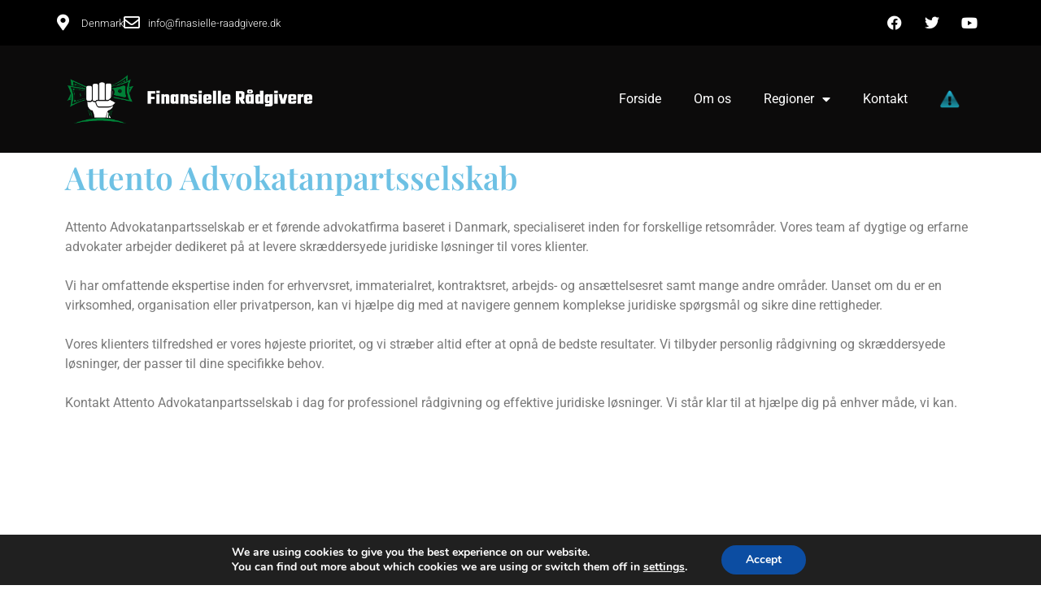

--- FILE ---
content_type: text/html; charset=UTF-8
request_url: https://finansielle-raadgivere.dk/attento-advokatanpartsselskab/
body_size: 21119
content:
<!DOCTYPE html>
<html lang="da-DK" prefix="og: https://ogp.me/ns#">
<head>
	<meta charset="UTF-8">
	<meta name="viewport" content="width=device-width, initial-scale=1">
<!-- Search Engine Optimization by Rank Math PRO - https://rankmath.com/ -->
<title>Attento Advokatanpartsselskab - Finansielle Rådgivere</title>
<meta name="description" content="Attento Advokatanpartsselskab: Specialiserede advokater med ekspertise inden for alle juridiske områder. Få professionel rådgivning og løsninger til dine juridiske behov. Kontakt os i dag!"/>
<meta name="robots" content="follow, index, max-image-preview:large"/>
<link rel="canonical" href="https://finansielle-raadgivere.dk/attento-advokatanpartsselskab/" />
<meta property="og:locale" content="da_DK" />
<meta property="og:type" content="article" />
<meta property="og:title" content="Attento Advokatanpartsselskab - Finansielle Rådgivere" />
<meta property="og:description" content="Attento Advokatanpartsselskab: Specialiserede advokater med ekspertise inden for alle juridiske områder. Få professionel rådgivning og løsninger til dine juridiske behov. Kontakt os i dag!" />
<meta property="og:url" content="https://finansielle-raadgivere.dk/attento-advokatanpartsselskab/" />
<meta property="og:site_name" content="Advokat Kontoret" />
<meta property="article:tag" content="Nordhavn" />
<meta property="article:section" content="Hovedstaden" />
<meta property="og:image" content="https://finansielle-raadgivere.dk/wp-content/uploads/2023/07/finansielle-raadgivere.jpg" />
<meta property="og:image:secure_url" content="https://finansielle-raadgivere.dk/wp-content/uploads/2023/07/finansielle-raadgivere.jpg" />
<meta property="og:image:width" content="1920" />
<meta property="og:image:height" content="1280" />
<meta property="og:image:alt" content="finansielle rådgivere" />
<meta property="og:image:type" content="image/jpeg" />
<meta property="article:published_time" content="2023-07-27T22:46:18+00:00" />
<meta name="twitter:card" content="summary_large_image" />
<meta name="twitter:title" content="Attento Advokatanpartsselskab - Finansielle Rådgivere" />
<meta name="twitter:description" content="Attento Advokatanpartsselskab: Specialiserede advokater med ekspertise inden for alle juridiske områder. Få professionel rådgivning og løsninger til dine juridiske behov. Kontakt os i dag!" />
<meta name="twitter:image" content="https://finansielle-raadgivere.dk/wp-content/uploads/2023/07/finansielle-raadgivere.jpg" />
<meta name="twitter:label1" content="Skrevet af" />
<meta name="twitter:data1" content="invoice@seofy.dk" />
<meta name="twitter:label2" content="Tid for at læse" />
<meta name="twitter:data2" content="2 minutter" />
<script type="application/ld+json" class="rank-math-schema-pro">{"@context":"https://schema.org","@graph":[{"@type":["Person","Organization"],"@id":"https://finansielle-raadgivere.dk/#person","name":"Advokat Kontoret","logo":{"@type":"ImageObject","@id":"https://finansielle-raadgivere.dk/#logo","url":"https://finansielle-raadgivere.dk/wp-content/uploads/2023/05/Financial-logo-hand-dollars-logo-1-150x150.png","contentUrl":"https://finansielle-raadgivere.dk/wp-content/uploads/2023/05/Financial-logo-hand-dollars-logo-1-150x150.png","caption":"Advokat Kontoret","inLanguage":"da-DK"},"image":{"@type":"ImageObject","@id":"https://finansielle-raadgivere.dk/#logo","url":"https://finansielle-raadgivere.dk/wp-content/uploads/2023/05/Financial-logo-hand-dollars-logo-1-150x150.png","contentUrl":"https://finansielle-raadgivere.dk/wp-content/uploads/2023/05/Financial-logo-hand-dollars-logo-1-150x150.png","caption":"Advokat Kontoret","inLanguage":"da-DK"}},{"@type":"WebSite","@id":"https://finansielle-raadgivere.dk/#website","url":"https://finansielle-raadgivere.dk","name":"Advokat Kontoret","publisher":{"@id":"https://finansielle-raadgivere.dk/#person"},"inLanguage":"da-DK"},{"@type":"ImageObject","@id":"https://finansielle-raadgivere.dk/wp-content/uploads/2023/07/finansielle-raadgivere.jpg","url":"https://finansielle-raadgivere.dk/wp-content/uploads/2023/07/finansielle-raadgivere.jpg","width":"1920","height":"1280","caption":"finansielle r\u00e5dgivere","inLanguage":"da-DK"},{"@type":"BreadcrumbList","@id":"https://finansielle-raadgivere.dk/attento-advokatanpartsselskab/#breadcrumb","itemListElement":[{"@type":"ListItem","position":"1","item":{"@id":"https://finansielle-raadgivere.dk","name":"Forside"}},{"@type":"ListItem","position":"2","item":{"@id":"https://finansielle-raadgivere.dk/hovedstaden/","name":"Hovedstaden"}},{"@type":"ListItem","position":"3","item":{"@id":"https://finansielle-raadgivere.dk/attento-advokatanpartsselskab/","name":"Attento Advokatanpartsselskab"}}]},{"@type":"WebPage","@id":"https://finansielle-raadgivere.dk/attento-advokatanpartsselskab/#webpage","url":"https://finansielle-raadgivere.dk/attento-advokatanpartsselskab/","name":"Attento Advokatanpartsselskab - Finansielle R\u00e5dgivere","datePublished":"2023-07-27T22:46:18+00:00","dateModified":"2023-07-27T22:46:18+00:00","isPartOf":{"@id":"https://finansielle-raadgivere.dk/#website"},"primaryImageOfPage":{"@id":"https://finansielle-raadgivere.dk/wp-content/uploads/2023/07/finansielle-raadgivere.jpg"},"inLanguage":"da-DK","breadcrumb":{"@id":"https://finansielle-raadgivere.dk/attento-advokatanpartsselskab/#breadcrumb"}},{"@type":"Person","@id":"https://finansielle-raadgivere.dk/author/invoiceseofy-dk/","name":"invoice@seofy.dk","url":"https://finansielle-raadgivere.dk/author/invoiceseofy-dk/","image":{"@type":"ImageObject","@id":"https://secure.gravatar.com/avatar/40e06ef11e111ea3def00ce7d1dfbbe5356c368121530ff7c58dfe6ff7603989?s=96&amp;d=mm&amp;r=g","url":"https://secure.gravatar.com/avatar/40e06ef11e111ea3def00ce7d1dfbbe5356c368121530ff7c58dfe6ff7603989?s=96&amp;d=mm&amp;r=g","caption":"invoice@seofy.dk","inLanguage":"da-DK"},"sameAs":["https://wordpress-1065851-5132164.cloudwaysapps.com"]},{"image":{"@id":"https://finansielle-raadgivere.dk/wp-content/uploads/2023/07/finansielle-raadgivere.jpg"},"@type":"BlogPosting","datePublished":"2023-07-27T22:46:18+00:00","dateModified":"2023-07-27T22:46:18+00:00","headline":"Attento Advokatanpartsselskab - Finansielle R\u00e5dgivere","author":{"@id":"https://finansielle-raadgivere.dk/author/invoiceseofy-dk/","name":"invoice@seofy.dk"},"description":"Attento Advokatanpartsselskab: Specialiserede advokater med ekspertise inden for alle juridiske omr\u00e5der. F\u00e5 professionel r\u00e5dgivning og l\u00f8sninger til dine juridiske behov. Kontakt os i dag!","name":"Attento Advokatanpartsselskab - Finansielle R\u00e5dgivere","articleSection":"Hovedstaden","@id":"https://finansielle-raadgivere.dk/attento-advokatanpartsselskab/#schema-65694","isPartOf":{"@id":"https://finansielle-raadgivere.dk/attento-advokatanpartsselskab/#webpage"},"publisher":{"@id":"https://finansielle-raadgivere.dk/#person"},"inLanguage":"da-DK","mainEntityOfPage":{"@id":"https://finansielle-raadgivere.dk/attento-advokatanpartsselskab/#webpage"}}]}</script>
<!-- /Rank Math WordPress SEO plugin -->

<link rel='dns-prefetch' href='//cdnjs.cloudflare.com' />
<link rel="alternate" type="application/rss+xml" title="Finansielle Rådgivere &raquo; Feed" href="https://finansielle-raadgivere.dk/feed/" />
<link rel="alternate" type="application/rss+xml" title="Finansielle Rådgivere &raquo;-kommentar-feed" href="https://finansielle-raadgivere.dk/comments/feed/" />
<link rel="alternate" title="oEmbed (JSON)" type="application/json+oembed" href="https://finansielle-raadgivere.dk/wp-json/oembed/1.0/embed?url=https%3A%2F%2Ffinansielle-raadgivere.dk%2Fattento-advokatanpartsselskab%2F" />
<link rel="alternate" title="oEmbed (XML)" type="text/xml+oembed" href="https://finansielle-raadgivere.dk/wp-json/oembed/1.0/embed?url=https%3A%2F%2Ffinansielle-raadgivere.dk%2Fattento-advokatanpartsselskab%2F&#038;format=xml" />
<style id='wp-img-auto-sizes-contain-inline-css'>
img:is([sizes=auto i],[sizes^="auto," i]){contain-intrinsic-size:3000px 1500px}
/*# sourceURL=wp-img-auto-sizes-contain-inline-css */
</style>
<style id='wp-emoji-styles-inline-css'>

	img.wp-smiley, img.emoji {
		display: inline !important;
		border: none !important;
		box-shadow: none !important;
		height: 1em !important;
		width: 1em !important;
		margin: 0 0.07em !important;
		vertical-align: -0.1em !important;
		background: none !important;
		padding: 0 !important;
	}
/*# sourceURL=wp-emoji-styles-inline-css */
</style>
<link rel='stylesheet' id='wp-block-library-css' href='https://finansielle-raadgivere.dk/wp-includes/css/dist/block-library/style.min.css?ver=6.9' media='all' />
<style id='global-styles-inline-css'>
:root{--wp--preset--aspect-ratio--square: 1;--wp--preset--aspect-ratio--4-3: 4/3;--wp--preset--aspect-ratio--3-4: 3/4;--wp--preset--aspect-ratio--3-2: 3/2;--wp--preset--aspect-ratio--2-3: 2/3;--wp--preset--aspect-ratio--16-9: 16/9;--wp--preset--aspect-ratio--9-16: 9/16;--wp--preset--color--black: #000000;--wp--preset--color--cyan-bluish-gray: #abb8c3;--wp--preset--color--white: #ffffff;--wp--preset--color--pale-pink: #f78da7;--wp--preset--color--vivid-red: #cf2e2e;--wp--preset--color--luminous-vivid-orange: #ff6900;--wp--preset--color--luminous-vivid-amber: #fcb900;--wp--preset--color--light-green-cyan: #7bdcb5;--wp--preset--color--vivid-green-cyan: #00d084;--wp--preset--color--pale-cyan-blue: #8ed1fc;--wp--preset--color--vivid-cyan-blue: #0693e3;--wp--preset--color--vivid-purple: #9b51e0;--wp--preset--color--contrast: var(--contrast);--wp--preset--color--contrast-2: var(--contrast-2);--wp--preset--color--contrast-3: var(--contrast-3);--wp--preset--color--base: var(--base);--wp--preset--color--base-2: var(--base-2);--wp--preset--color--base-3: var(--base-3);--wp--preset--color--accent: var(--accent);--wp--preset--gradient--vivid-cyan-blue-to-vivid-purple: linear-gradient(135deg,rgb(6,147,227) 0%,rgb(155,81,224) 100%);--wp--preset--gradient--light-green-cyan-to-vivid-green-cyan: linear-gradient(135deg,rgb(122,220,180) 0%,rgb(0,208,130) 100%);--wp--preset--gradient--luminous-vivid-amber-to-luminous-vivid-orange: linear-gradient(135deg,rgb(252,185,0) 0%,rgb(255,105,0) 100%);--wp--preset--gradient--luminous-vivid-orange-to-vivid-red: linear-gradient(135deg,rgb(255,105,0) 0%,rgb(207,46,46) 100%);--wp--preset--gradient--very-light-gray-to-cyan-bluish-gray: linear-gradient(135deg,rgb(238,238,238) 0%,rgb(169,184,195) 100%);--wp--preset--gradient--cool-to-warm-spectrum: linear-gradient(135deg,rgb(74,234,220) 0%,rgb(151,120,209) 20%,rgb(207,42,186) 40%,rgb(238,44,130) 60%,rgb(251,105,98) 80%,rgb(254,248,76) 100%);--wp--preset--gradient--blush-light-purple: linear-gradient(135deg,rgb(255,206,236) 0%,rgb(152,150,240) 100%);--wp--preset--gradient--blush-bordeaux: linear-gradient(135deg,rgb(254,205,165) 0%,rgb(254,45,45) 50%,rgb(107,0,62) 100%);--wp--preset--gradient--luminous-dusk: linear-gradient(135deg,rgb(255,203,112) 0%,rgb(199,81,192) 50%,rgb(65,88,208) 100%);--wp--preset--gradient--pale-ocean: linear-gradient(135deg,rgb(255,245,203) 0%,rgb(182,227,212) 50%,rgb(51,167,181) 100%);--wp--preset--gradient--electric-grass: linear-gradient(135deg,rgb(202,248,128) 0%,rgb(113,206,126) 100%);--wp--preset--gradient--midnight: linear-gradient(135deg,rgb(2,3,129) 0%,rgb(40,116,252) 100%);--wp--preset--font-size--small: 13px;--wp--preset--font-size--medium: 20px;--wp--preset--font-size--large: 36px;--wp--preset--font-size--x-large: 42px;--wp--preset--spacing--20: 0.44rem;--wp--preset--spacing--30: 0.67rem;--wp--preset--spacing--40: 1rem;--wp--preset--spacing--50: 1.5rem;--wp--preset--spacing--60: 2.25rem;--wp--preset--spacing--70: 3.38rem;--wp--preset--spacing--80: 5.06rem;--wp--preset--shadow--natural: 6px 6px 9px rgba(0, 0, 0, 0.2);--wp--preset--shadow--deep: 12px 12px 50px rgba(0, 0, 0, 0.4);--wp--preset--shadow--sharp: 6px 6px 0px rgba(0, 0, 0, 0.2);--wp--preset--shadow--outlined: 6px 6px 0px -3px rgb(255, 255, 255), 6px 6px rgb(0, 0, 0);--wp--preset--shadow--crisp: 6px 6px 0px rgb(0, 0, 0);}:where(.is-layout-flex){gap: 0.5em;}:where(.is-layout-grid){gap: 0.5em;}body .is-layout-flex{display: flex;}.is-layout-flex{flex-wrap: wrap;align-items: center;}.is-layout-flex > :is(*, div){margin: 0;}body .is-layout-grid{display: grid;}.is-layout-grid > :is(*, div){margin: 0;}:where(.wp-block-columns.is-layout-flex){gap: 2em;}:where(.wp-block-columns.is-layout-grid){gap: 2em;}:where(.wp-block-post-template.is-layout-flex){gap: 1.25em;}:where(.wp-block-post-template.is-layout-grid){gap: 1.25em;}.has-black-color{color: var(--wp--preset--color--black) !important;}.has-cyan-bluish-gray-color{color: var(--wp--preset--color--cyan-bluish-gray) !important;}.has-white-color{color: var(--wp--preset--color--white) !important;}.has-pale-pink-color{color: var(--wp--preset--color--pale-pink) !important;}.has-vivid-red-color{color: var(--wp--preset--color--vivid-red) !important;}.has-luminous-vivid-orange-color{color: var(--wp--preset--color--luminous-vivid-orange) !important;}.has-luminous-vivid-amber-color{color: var(--wp--preset--color--luminous-vivid-amber) !important;}.has-light-green-cyan-color{color: var(--wp--preset--color--light-green-cyan) !important;}.has-vivid-green-cyan-color{color: var(--wp--preset--color--vivid-green-cyan) !important;}.has-pale-cyan-blue-color{color: var(--wp--preset--color--pale-cyan-blue) !important;}.has-vivid-cyan-blue-color{color: var(--wp--preset--color--vivid-cyan-blue) !important;}.has-vivid-purple-color{color: var(--wp--preset--color--vivid-purple) !important;}.has-black-background-color{background-color: var(--wp--preset--color--black) !important;}.has-cyan-bluish-gray-background-color{background-color: var(--wp--preset--color--cyan-bluish-gray) !important;}.has-white-background-color{background-color: var(--wp--preset--color--white) !important;}.has-pale-pink-background-color{background-color: var(--wp--preset--color--pale-pink) !important;}.has-vivid-red-background-color{background-color: var(--wp--preset--color--vivid-red) !important;}.has-luminous-vivid-orange-background-color{background-color: var(--wp--preset--color--luminous-vivid-orange) !important;}.has-luminous-vivid-amber-background-color{background-color: var(--wp--preset--color--luminous-vivid-amber) !important;}.has-light-green-cyan-background-color{background-color: var(--wp--preset--color--light-green-cyan) !important;}.has-vivid-green-cyan-background-color{background-color: var(--wp--preset--color--vivid-green-cyan) !important;}.has-pale-cyan-blue-background-color{background-color: var(--wp--preset--color--pale-cyan-blue) !important;}.has-vivid-cyan-blue-background-color{background-color: var(--wp--preset--color--vivid-cyan-blue) !important;}.has-vivid-purple-background-color{background-color: var(--wp--preset--color--vivid-purple) !important;}.has-black-border-color{border-color: var(--wp--preset--color--black) !important;}.has-cyan-bluish-gray-border-color{border-color: var(--wp--preset--color--cyan-bluish-gray) !important;}.has-white-border-color{border-color: var(--wp--preset--color--white) !important;}.has-pale-pink-border-color{border-color: var(--wp--preset--color--pale-pink) !important;}.has-vivid-red-border-color{border-color: var(--wp--preset--color--vivid-red) !important;}.has-luminous-vivid-orange-border-color{border-color: var(--wp--preset--color--luminous-vivid-orange) !important;}.has-luminous-vivid-amber-border-color{border-color: var(--wp--preset--color--luminous-vivid-amber) !important;}.has-light-green-cyan-border-color{border-color: var(--wp--preset--color--light-green-cyan) !important;}.has-vivid-green-cyan-border-color{border-color: var(--wp--preset--color--vivid-green-cyan) !important;}.has-pale-cyan-blue-border-color{border-color: var(--wp--preset--color--pale-cyan-blue) !important;}.has-vivid-cyan-blue-border-color{border-color: var(--wp--preset--color--vivid-cyan-blue) !important;}.has-vivid-purple-border-color{border-color: var(--wp--preset--color--vivid-purple) !important;}.has-vivid-cyan-blue-to-vivid-purple-gradient-background{background: var(--wp--preset--gradient--vivid-cyan-blue-to-vivid-purple) !important;}.has-light-green-cyan-to-vivid-green-cyan-gradient-background{background: var(--wp--preset--gradient--light-green-cyan-to-vivid-green-cyan) !important;}.has-luminous-vivid-amber-to-luminous-vivid-orange-gradient-background{background: var(--wp--preset--gradient--luminous-vivid-amber-to-luminous-vivid-orange) !important;}.has-luminous-vivid-orange-to-vivid-red-gradient-background{background: var(--wp--preset--gradient--luminous-vivid-orange-to-vivid-red) !important;}.has-very-light-gray-to-cyan-bluish-gray-gradient-background{background: var(--wp--preset--gradient--very-light-gray-to-cyan-bluish-gray) !important;}.has-cool-to-warm-spectrum-gradient-background{background: var(--wp--preset--gradient--cool-to-warm-spectrum) !important;}.has-blush-light-purple-gradient-background{background: var(--wp--preset--gradient--blush-light-purple) !important;}.has-blush-bordeaux-gradient-background{background: var(--wp--preset--gradient--blush-bordeaux) !important;}.has-luminous-dusk-gradient-background{background: var(--wp--preset--gradient--luminous-dusk) !important;}.has-pale-ocean-gradient-background{background: var(--wp--preset--gradient--pale-ocean) !important;}.has-electric-grass-gradient-background{background: var(--wp--preset--gradient--electric-grass) !important;}.has-midnight-gradient-background{background: var(--wp--preset--gradient--midnight) !important;}.has-small-font-size{font-size: var(--wp--preset--font-size--small) !important;}.has-medium-font-size{font-size: var(--wp--preset--font-size--medium) !important;}.has-large-font-size{font-size: var(--wp--preset--font-size--large) !important;}.has-x-large-font-size{font-size: var(--wp--preset--font-size--x-large) !important;}
/*# sourceURL=global-styles-inline-css */
</style>

<style id='classic-theme-styles-inline-css'>
/*! This file is auto-generated */
.wp-block-button__link{color:#fff;background-color:#32373c;border-radius:9999px;box-shadow:none;text-decoration:none;padding:calc(.667em + 2px) calc(1.333em + 2px);font-size:1.125em}.wp-block-file__button{background:#32373c;color:#fff;text-decoration:none}
/*# sourceURL=/wp-includes/css/classic-themes.min.css */
</style>
<link rel='stylesheet' id='menu-image-css' href='https://finansielle-raadgivere.dk/wp-content/plugins/menu-image/includes/css/menu-image.css?ver=3.13' media='all' />
<link rel='stylesheet' id='dashicons-css' href='https://finansielle-raadgivere.dk/wp-includes/css/dashicons.min.css?ver=6.9' media='all' />
<link rel='stylesheet' id='webix-feed-css' href='https://finansielle-raadgivere.dk/wp-content/plugins/webix-feed/public/css/webix-feed-public.css?ver=3.1.31' media='all' />
<link rel='stylesheet' id='webix-feedmain-css' href='https://finansielle-raadgivere.dk/wp-content/plugins/webix-feed/public/css/main.css?ver=3.1.31' media='all' />
<link rel='stylesheet' id='wf-filter-style-css' href='https://cdnjs.cloudflare.com/ajax/libs/noUiSlider/14.6.3/nouislider.min.css?ver=6.9' media='all' />
<link rel='stylesheet' id='generate-style-css' href='https://finansielle-raadgivere.dk/wp-content/themes/generatepress/assets/css/main.min.css?ver=3.6.0' media='all' />
<style id='generate-style-inline-css'>
body{background-color:var(--base-2);color:var(--contrast);}a{color:var(--accent);}a{text-decoration:underline;}.entry-title a, .site-branding a, a.button, .wp-block-button__link, .main-navigation a{text-decoration:none;}a:hover, a:focus, a:active{color:var(--contrast);}.wp-block-group__inner-container{max-width:1200px;margin-left:auto;margin-right:auto;}:root{--contrast:#222222;--contrast-2:#575760;--contrast-3:#b2b2be;--base:#f0f0f0;--base-2:#f7f8f9;--base-3:#ffffff;--accent:#1e73be;}:root .has-contrast-color{color:var(--contrast);}:root .has-contrast-background-color{background-color:var(--contrast);}:root .has-contrast-2-color{color:var(--contrast-2);}:root .has-contrast-2-background-color{background-color:var(--contrast-2);}:root .has-contrast-3-color{color:var(--contrast-3);}:root .has-contrast-3-background-color{background-color:var(--contrast-3);}:root .has-base-color{color:var(--base);}:root .has-base-background-color{background-color:var(--base);}:root .has-base-2-color{color:var(--base-2);}:root .has-base-2-background-color{background-color:var(--base-2);}:root .has-base-3-color{color:var(--base-3);}:root .has-base-3-background-color{background-color:var(--base-3);}:root .has-accent-color{color:var(--accent);}:root .has-accent-background-color{background-color:var(--accent);}.top-bar{background-color:#636363;color:#ffffff;}.top-bar a{color:#ffffff;}.top-bar a:hover{color:#303030;}.site-header{background-color:var(--base-3);}.main-title a,.main-title a:hover{color:var(--contrast);}.site-description{color:var(--contrast-2);}.mobile-menu-control-wrapper .menu-toggle,.mobile-menu-control-wrapper .menu-toggle:hover,.mobile-menu-control-wrapper .menu-toggle:focus,.has-inline-mobile-toggle #site-navigation.toggled{background-color:rgba(0, 0, 0, 0.02);}.main-navigation,.main-navigation ul ul{background-color:var(--base-3);}.main-navigation .main-nav ul li a, .main-navigation .menu-toggle, .main-navigation .menu-bar-items{color:var(--contrast);}.main-navigation .main-nav ul li:not([class*="current-menu-"]):hover > a, .main-navigation .main-nav ul li:not([class*="current-menu-"]):focus > a, .main-navigation .main-nav ul li.sfHover:not([class*="current-menu-"]) > a, .main-navigation .menu-bar-item:hover > a, .main-navigation .menu-bar-item.sfHover > a{color:var(--accent);}button.menu-toggle:hover,button.menu-toggle:focus{color:var(--contrast);}.main-navigation .main-nav ul li[class*="current-menu-"] > a{color:var(--accent);}.navigation-search input[type="search"],.navigation-search input[type="search"]:active, .navigation-search input[type="search"]:focus, .main-navigation .main-nav ul li.search-item.active > a, .main-navigation .menu-bar-items .search-item.active > a{color:var(--accent);}.main-navigation ul ul{background-color:var(--base);}.separate-containers .inside-article, .separate-containers .comments-area, .separate-containers .page-header, .one-container .container, .separate-containers .paging-navigation, .inside-page-header{background-color:var(--base-3);}.entry-title a{color:var(--contrast);}.entry-title a:hover{color:var(--contrast-2);}.entry-meta{color:var(--contrast-2);}.sidebar .widget{background-color:var(--base-3);}.footer-widgets{background-color:var(--base-3);}.site-info{background-color:var(--base-3);}input[type="text"],input[type="email"],input[type="url"],input[type="password"],input[type="search"],input[type="tel"],input[type="number"],textarea,select{color:var(--contrast);background-color:var(--base-2);border-color:var(--base);}input[type="text"]:focus,input[type="email"]:focus,input[type="url"]:focus,input[type="password"]:focus,input[type="search"]:focus,input[type="tel"]:focus,input[type="number"]:focus,textarea:focus,select:focus{color:var(--contrast);background-color:var(--base-2);border-color:var(--contrast-3);}button,html input[type="button"],input[type="reset"],input[type="submit"],a.button,a.wp-block-button__link:not(.has-background){color:#ffffff;background-color:#55555e;}button:hover,html input[type="button"]:hover,input[type="reset"]:hover,input[type="submit"]:hover,a.button:hover,button:focus,html input[type="button"]:focus,input[type="reset"]:focus,input[type="submit"]:focus,a.button:focus,a.wp-block-button__link:not(.has-background):active,a.wp-block-button__link:not(.has-background):focus,a.wp-block-button__link:not(.has-background):hover{color:#ffffff;background-color:#3f4047;}a.generate-back-to-top{background-color:rgba( 0,0,0,0.4 );color:#ffffff;}a.generate-back-to-top:hover,a.generate-back-to-top:focus{background-color:rgba( 0,0,0,0.6 );color:#ffffff;}:root{--gp-search-modal-bg-color:var(--base-3);--gp-search-modal-text-color:var(--contrast);--gp-search-modal-overlay-bg-color:rgba(0,0,0,0.2);}@media (max-width:768px){.main-navigation .menu-bar-item:hover > a, .main-navigation .menu-bar-item.sfHover > a{background:none;color:var(--contrast);}}.nav-below-header .main-navigation .inside-navigation.grid-container, .nav-above-header .main-navigation .inside-navigation.grid-container{padding:0px 20px 0px 20px;}.site-main .wp-block-group__inner-container{padding:40px;}.separate-containers .paging-navigation{padding-top:20px;padding-bottom:20px;}.entry-content .alignwide, body:not(.no-sidebar) .entry-content .alignfull{margin-left:-40px;width:calc(100% + 80px);max-width:calc(100% + 80px);}.rtl .menu-item-has-children .dropdown-menu-toggle{padding-left:20px;}.rtl .main-navigation .main-nav ul li.menu-item-has-children > a{padding-right:20px;}@media (max-width:768px){.separate-containers .inside-article, .separate-containers .comments-area, .separate-containers .page-header, .separate-containers .paging-navigation, .one-container .site-content, .inside-page-header{padding:30px;}.site-main .wp-block-group__inner-container{padding:30px;}.inside-top-bar{padding-right:30px;padding-left:30px;}.inside-header{padding-right:30px;padding-left:30px;}.widget-area .widget{padding-top:30px;padding-right:30px;padding-bottom:30px;padding-left:30px;}.footer-widgets-container{padding-top:30px;padding-right:30px;padding-bottom:30px;padding-left:30px;}.inside-site-info{padding-right:30px;padding-left:30px;}.entry-content .alignwide, body:not(.no-sidebar) .entry-content .alignfull{margin-left:-30px;width:calc(100% + 60px);max-width:calc(100% + 60px);}.one-container .site-main .paging-navigation{margin-bottom:20px;}}/* End cached CSS */.is-right-sidebar{width:30%;}.is-left-sidebar{width:30%;}.site-content .content-area{width:70%;}@media (max-width:768px){.main-navigation .menu-toggle,.sidebar-nav-mobile:not(#sticky-placeholder){display:block;}.main-navigation ul,.gen-sidebar-nav,.main-navigation:not(.slideout-navigation):not(.toggled) .main-nav > ul,.has-inline-mobile-toggle #site-navigation .inside-navigation > *:not(.navigation-search):not(.main-nav){display:none;}.nav-align-right .inside-navigation,.nav-align-center .inside-navigation{justify-content:space-between;}.has-inline-mobile-toggle .mobile-menu-control-wrapper{display:flex;flex-wrap:wrap;}.has-inline-mobile-toggle .inside-header{flex-direction:row;text-align:left;flex-wrap:wrap;}.has-inline-mobile-toggle .header-widget,.has-inline-mobile-toggle #site-navigation{flex-basis:100%;}.nav-float-left .has-inline-mobile-toggle #site-navigation{order:10;}}
.elementor-template-full-width .site-content{display:block;}
/*# sourceURL=generate-style-inline-css */
</style>
<link rel='stylesheet' id='elementor-frontend-css' href='https://finansielle-raadgivere.dk/wp-content/plugins/elementor/assets/css/frontend.min.css?ver=3.32.5' media='all' />
<link rel='stylesheet' id='widget-icon-list-css' href='https://finansielle-raadgivere.dk/wp-content/plugins/elementor/assets/css/widget-icon-list.min.css?ver=3.32.5' media='all' />
<link rel='stylesheet' id='widget-social-icons-css' href='https://finansielle-raadgivere.dk/wp-content/plugins/elementor/assets/css/widget-social-icons.min.css?ver=3.32.5' media='all' />
<link rel='stylesheet' id='e-apple-webkit-css' href='https://finansielle-raadgivere.dk/wp-content/plugins/elementor/assets/css/conditionals/apple-webkit.min.css?ver=3.32.5' media='all' />
<link rel='stylesheet' id='widget-image-css' href='https://finansielle-raadgivere.dk/wp-content/plugins/elementor/assets/css/widget-image.min.css?ver=3.32.5' media='all' />
<link rel='stylesheet' id='widget-nav-menu-css' href='https://finansielle-raadgivere.dk/wp-content/plugins/elementor-pro/assets/css/widget-nav-menu.min.css?ver=3.32.3' media='all' />
<link rel='stylesheet' id='widget-heading-css' href='https://finansielle-raadgivere.dk/wp-content/plugins/elementor/assets/css/widget-heading.min.css?ver=3.32.5' media='all' />
<link rel='stylesheet' id='widget-post-navigation-css' href='https://finansielle-raadgivere.dk/wp-content/plugins/elementor-pro/assets/css/widget-post-navigation.min.css?ver=3.32.3' media='all' />
<link rel='stylesheet' id='elementor-icons-css' href='https://finansielle-raadgivere.dk/wp-content/plugins/elementor/assets/lib/eicons/css/elementor-icons.min.css?ver=5.44.0' media='all' />
<link rel='stylesheet' id='elementor-post-5-css' href='https://finansielle-raadgivere.dk/wp-content/uploads/elementor/css/post-5.css?ver=1763531615' media='all' />
<link rel='stylesheet' id='elementor-post-50-css' href='https://finansielle-raadgivere.dk/wp-content/uploads/elementor/css/post-50.css?ver=1763531615' media='all' />
<link rel='stylesheet' id='elementor-post-189-css' href='https://finansielle-raadgivere.dk/wp-content/uploads/elementor/css/post-189.css?ver=1763531615' media='all' />
<link rel='stylesheet' id='elementor-post-405-css' href='https://finansielle-raadgivere.dk/wp-content/uploads/elementor/css/post-405.css?ver=1763531615' media='all' />
<link rel='stylesheet' id='moove_gdpr_frontend-css' href='https://finansielle-raadgivere.dk/wp-content/plugins/gdpr-cookie-compliance/dist/styles/gdpr-main.css?ver=5.0.9' media='all' />
<style id='moove_gdpr_frontend-inline-css'>
#moove_gdpr_cookie_modal,#moove_gdpr_cookie_info_bar,.gdpr_cookie_settings_shortcode_content{font-family:&#039;Nunito&#039;,sans-serif}#moove_gdpr_save_popup_settings_button{background-color:#373737;color:#fff}#moove_gdpr_save_popup_settings_button:hover{background-color:#000}#moove_gdpr_cookie_info_bar .moove-gdpr-info-bar-container .moove-gdpr-info-bar-content a.mgbutton,#moove_gdpr_cookie_info_bar .moove-gdpr-info-bar-container .moove-gdpr-info-bar-content button.mgbutton{background-color:#0C4DA2}#moove_gdpr_cookie_modal .moove-gdpr-modal-content .moove-gdpr-modal-footer-content .moove-gdpr-button-holder a.mgbutton,#moove_gdpr_cookie_modal .moove-gdpr-modal-content .moove-gdpr-modal-footer-content .moove-gdpr-button-holder button.mgbutton,.gdpr_cookie_settings_shortcode_content .gdpr-shr-button.button-green{background-color:#0C4DA2;border-color:#0C4DA2}#moove_gdpr_cookie_modal .moove-gdpr-modal-content .moove-gdpr-modal-footer-content .moove-gdpr-button-holder a.mgbutton:hover,#moove_gdpr_cookie_modal .moove-gdpr-modal-content .moove-gdpr-modal-footer-content .moove-gdpr-button-holder button.mgbutton:hover,.gdpr_cookie_settings_shortcode_content .gdpr-shr-button.button-green:hover{background-color:#fff;color:#0C4DA2}#moove_gdpr_cookie_modal .moove-gdpr-modal-content .moove-gdpr-modal-close i,#moove_gdpr_cookie_modal .moove-gdpr-modal-content .moove-gdpr-modal-close span.gdpr-icon{background-color:#0C4DA2;border:1px solid #0C4DA2}#moove_gdpr_cookie_info_bar span.moove-gdpr-infobar-allow-all.focus-g,#moove_gdpr_cookie_info_bar span.moove-gdpr-infobar-allow-all:focus,#moove_gdpr_cookie_info_bar button.moove-gdpr-infobar-allow-all.focus-g,#moove_gdpr_cookie_info_bar button.moove-gdpr-infobar-allow-all:focus,#moove_gdpr_cookie_info_bar span.moove-gdpr-infobar-reject-btn.focus-g,#moove_gdpr_cookie_info_bar span.moove-gdpr-infobar-reject-btn:focus,#moove_gdpr_cookie_info_bar button.moove-gdpr-infobar-reject-btn.focus-g,#moove_gdpr_cookie_info_bar button.moove-gdpr-infobar-reject-btn:focus,#moove_gdpr_cookie_info_bar span.change-settings-button.focus-g,#moove_gdpr_cookie_info_bar span.change-settings-button:focus,#moove_gdpr_cookie_info_bar button.change-settings-button.focus-g,#moove_gdpr_cookie_info_bar button.change-settings-button:focus{-webkit-box-shadow:0 0 1px 3px #0C4DA2;-moz-box-shadow:0 0 1px 3px #0C4DA2;box-shadow:0 0 1px 3px #0C4DA2}#moove_gdpr_cookie_modal .moove-gdpr-modal-content .moove-gdpr-modal-close i:hover,#moove_gdpr_cookie_modal .moove-gdpr-modal-content .moove-gdpr-modal-close span.gdpr-icon:hover,#moove_gdpr_cookie_info_bar span[data-href]>u.change-settings-button{color:#0C4DA2}#moove_gdpr_cookie_modal .moove-gdpr-modal-content .moove-gdpr-modal-left-content #moove-gdpr-menu li.menu-item-selected a span.gdpr-icon,#moove_gdpr_cookie_modal .moove-gdpr-modal-content .moove-gdpr-modal-left-content #moove-gdpr-menu li.menu-item-selected button span.gdpr-icon{color:inherit}#moove_gdpr_cookie_modal .moove-gdpr-modal-content .moove-gdpr-modal-left-content #moove-gdpr-menu li a span.gdpr-icon,#moove_gdpr_cookie_modal .moove-gdpr-modal-content .moove-gdpr-modal-left-content #moove-gdpr-menu li button span.gdpr-icon{color:inherit}#moove_gdpr_cookie_modal .gdpr-acc-link{line-height:0;font-size:0;color:transparent;position:absolute}#moove_gdpr_cookie_modal .moove-gdpr-modal-content .moove-gdpr-modal-close:hover i,#moove_gdpr_cookie_modal .moove-gdpr-modal-content .moove-gdpr-modal-left-content #moove-gdpr-menu li a,#moove_gdpr_cookie_modal .moove-gdpr-modal-content .moove-gdpr-modal-left-content #moove-gdpr-menu li button,#moove_gdpr_cookie_modal .moove-gdpr-modal-content .moove-gdpr-modal-left-content #moove-gdpr-menu li button i,#moove_gdpr_cookie_modal .moove-gdpr-modal-content .moove-gdpr-modal-left-content #moove-gdpr-menu li a i,#moove_gdpr_cookie_modal .moove-gdpr-modal-content .moove-gdpr-tab-main .moove-gdpr-tab-main-content a:hover,#moove_gdpr_cookie_info_bar.moove-gdpr-dark-scheme .moove-gdpr-info-bar-container .moove-gdpr-info-bar-content a.mgbutton:hover,#moove_gdpr_cookie_info_bar.moove-gdpr-dark-scheme .moove-gdpr-info-bar-container .moove-gdpr-info-bar-content button.mgbutton:hover,#moove_gdpr_cookie_info_bar.moove-gdpr-dark-scheme .moove-gdpr-info-bar-container .moove-gdpr-info-bar-content a:hover,#moove_gdpr_cookie_info_bar.moove-gdpr-dark-scheme .moove-gdpr-info-bar-container .moove-gdpr-info-bar-content button:hover,#moove_gdpr_cookie_info_bar.moove-gdpr-dark-scheme .moove-gdpr-info-bar-container .moove-gdpr-info-bar-content span.change-settings-button:hover,#moove_gdpr_cookie_info_bar.moove-gdpr-dark-scheme .moove-gdpr-info-bar-container .moove-gdpr-info-bar-content button.change-settings-button:hover,#moove_gdpr_cookie_info_bar.moove-gdpr-dark-scheme .moove-gdpr-info-bar-container .moove-gdpr-info-bar-content u.change-settings-button:hover,#moove_gdpr_cookie_info_bar span[data-href]>u.change-settings-button,#moove_gdpr_cookie_info_bar.moove-gdpr-dark-scheme .moove-gdpr-info-bar-container .moove-gdpr-info-bar-content a.mgbutton.focus-g,#moove_gdpr_cookie_info_bar.moove-gdpr-dark-scheme .moove-gdpr-info-bar-container .moove-gdpr-info-bar-content button.mgbutton.focus-g,#moove_gdpr_cookie_info_bar.moove-gdpr-dark-scheme .moove-gdpr-info-bar-container .moove-gdpr-info-bar-content a.focus-g,#moove_gdpr_cookie_info_bar.moove-gdpr-dark-scheme .moove-gdpr-info-bar-container .moove-gdpr-info-bar-content button.focus-g,#moove_gdpr_cookie_info_bar.moove-gdpr-dark-scheme .moove-gdpr-info-bar-container .moove-gdpr-info-bar-content a.mgbutton:focus,#moove_gdpr_cookie_info_bar.moove-gdpr-dark-scheme .moove-gdpr-info-bar-container .moove-gdpr-info-bar-content button.mgbutton:focus,#moove_gdpr_cookie_info_bar.moove-gdpr-dark-scheme .moove-gdpr-info-bar-container .moove-gdpr-info-bar-content a:focus,#moove_gdpr_cookie_info_bar.moove-gdpr-dark-scheme .moove-gdpr-info-bar-container .moove-gdpr-info-bar-content button:focus,#moove_gdpr_cookie_info_bar.moove-gdpr-dark-scheme .moove-gdpr-info-bar-container .moove-gdpr-info-bar-content span.change-settings-button.focus-g,span.change-settings-button:focus,button.change-settings-button.focus-g,button.change-settings-button:focus,#moove_gdpr_cookie_info_bar.moove-gdpr-dark-scheme .moove-gdpr-info-bar-container .moove-gdpr-info-bar-content u.change-settings-button.focus-g,#moove_gdpr_cookie_info_bar.moove-gdpr-dark-scheme .moove-gdpr-info-bar-container .moove-gdpr-info-bar-content u.change-settings-button:focus{color:#0C4DA2}#moove_gdpr_cookie_modal .moove-gdpr-branding.focus-g span,#moove_gdpr_cookie_modal .moove-gdpr-modal-content .moove-gdpr-tab-main a.focus-g,#moove_gdpr_cookie_modal .moove-gdpr-modal-content .moove-gdpr-tab-main .gdpr-cd-details-toggle.focus-g{color:#0C4DA2}#moove_gdpr_cookie_modal.gdpr_lightbox-hide{display:none}
/*# sourceURL=moove_gdpr_frontend-inline-css */
</style>
<link rel='stylesheet' id='elementor-gf-local-playfairdisplay-css' href='https://finansielle-raadgivere.dk/wp-content/uploads/elementor/google-fonts/css/playfairdisplay.css?ver=1755884962' media='all' />
<link rel='stylesheet' id='elementor-gf-local-robotoslab-css' href='https://finansielle-raadgivere.dk/wp-content/uploads/elementor/google-fonts/css/robotoslab.css?ver=1755884963' media='all' />
<link rel='stylesheet' id='elementor-gf-local-roboto-css' href='https://finansielle-raadgivere.dk/wp-content/uploads/elementor/google-fonts/css/roboto.css?ver=1755884967' media='all' />
<link rel='stylesheet' id='elementor-icons-shared-0-css' href='https://finansielle-raadgivere.dk/wp-content/plugins/elementor/assets/lib/font-awesome/css/fontawesome.min.css?ver=5.15.3' media='all' />
<link rel='stylesheet' id='elementor-icons-fa-solid-css' href='https://finansielle-raadgivere.dk/wp-content/plugins/elementor/assets/lib/font-awesome/css/solid.min.css?ver=5.15.3' media='all' />
<link rel='stylesheet' id='elementor-icons-fa-regular-css' href='https://finansielle-raadgivere.dk/wp-content/plugins/elementor/assets/lib/font-awesome/css/regular.min.css?ver=5.15.3' media='all' />
<link rel='stylesheet' id='elementor-icons-fa-brands-css' href='https://finansielle-raadgivere.dk/wp-content/plugins/elementor/assets/lib/font-awesome/css/brands.min.css?ver=5.15.3' media='all' />
<script src="https://finansielle-raadgivere.dk/wp-includes/js/jquery/jquery.min.js?ver=3.7.1" id="jquery-core-js"></script>
<script src="https://finansielle-raadgivere.dk/wp-includes/js/jquery/jquery-migrate.min.js?ver=3.4.1" id="jquery-migrate-js"></script>
<script src="https://finansielle-raadgivere.dk/wp-content/plugins/webix-feed/public/js/webix-feed-public.js?ver=3.1.31" id="webix-feed-js"></script>
<script src="https://cdnjs.cloudflare.com/ajax/libs/noUiSlider/14.6.3/nouislider.min.js?ver=6.9" id="wf-filter-script-js"></script>
<link rel="https://api.w.org/" href="https://finansielle-raadgivere.dk/wp-json/" /><link rel="alternate" title="JSON" type="application/json" href="https://finansielle-raadgivere.dk/wp-json/wp/v2/posts/4108" /><link rel="EditURI" type="application/rsd+xml" title="RSD" href="https://finansielle-raadgivere.dk/xmlrpc.php?rsd" />
<meta name="generator" content="WordPress 6.9" />
<link rel='shortlink' href='https://finansielle-raadgivere.dk/?p=4108' />
<meta name="generator" content="Elementor 3.32.5; features: additional_custom_breakpoints; settings: css_print_method-external, google_font-enabled, font_display-swap">
			<style>
				.e-con.e-parent:nth-of-type(n+4):not(.e-lazyloaded):not(.e-no-lazyload),
				.e-con.e-parent:nth-of-type(n+4):not(.e-lazyloaded):not(.e-no-lazyload) * {
					background-image: none !important;
				}
				@media screen and (max-height: 1024px) {
					.e-con.e-parent:nth-of-type(n+3):not(.e-lazyloaded):not(.e-no-lazyload),
					.e-con.e-parent:nth-of-type(n+3):not(.e-lazyloaded):not(.e-no-lazyload) * {
						background-image: none !important;
					}
				}
				@media screen and (max-height: 640px) {
					.e-con.e-parent:nth-of-type(n+2):not(.e-lazyloaded):not(.e-no-lazyload),
					.e-con.e-parent:nth-of-type(n+2):not(.e-lazyloaded):not(.e-no-lazyload) * {
						background-image: none !important;
					}
				}
			</style>
			<link rel='stylesheet' id='yasrcss-css' href='https://finansielle-raadgivere.dk/wp-content/plugins/yet-another-stars-rating/includes/css/yasr.css?ver=3.4.15' media='all' />
<style id='yasrcss-inline-css'>

            .yasr-star-rating {
                background-image: url('https://finansielle-raadgivere.dk/wp-content/plugins/yet-another-stars-rating/includes/img/star_2.svg');
            }
            .yasr-star-rating .yasr-star-value {
                background: url('https://finansielle-raadgivere.dk/wp-content/plugins/yet-another-stars-rating/includes/img/star_3.svg') ;
            }
/*# sourceURL=yasrcss-inline-css */
</style>
<link rel='stylesheet' id='su-shortcodes-css' href='https://finansielle-raadgivere.dk/wp-content/plugins/shortcodes-ultimate/includes/css/shortcodes.css?ver=7.4.6' media='all' />
<link rel='stylesheet' id='flickity-css' href='https://finansielle-raadgivere.dk/wp-content/plugins/shortcodes-ultimate/vendor/flickity/flickity.css?ver=2.2.1' media='all' />
</head>

<body class="wp-singular post-template-default single single-post postid-4108 single-format-standard wp-custom-logo wp-embed-responsive wp-theme-generatepress right-sidebar nav-float-right separate-containers header-aligned-left dropdown-hover featured-image-active elementor-default elementor-template-full-width elementor-kit-5 elementor-page-405 full-width-content" itemtype="https://schema.org/Blog" itemscope>
	<a class="screen-reader-text skip-link" href="#content" title="Hop til indhold">Hop til indhold</a>		<header data-elementor-type="header" data-elementor-id="50" class="elementor elementor-50 elementor-location-header" data-elementor-post-type="elementor_library">
					<section class="elementor-section elementor-top-section elementor-element elementor-element-8e19ab1 elementor-section-full_width elementor-section-height-default elementor-section-height-default" data-id="8e19ab1" data-element_type="section" data-settings="{&quot;background_background&quot;:&quot;classic&quot;}">
						<div class="elementor-container elementor-column-gap-default">
					<div class="elementor-column elementor-col-100 elementor-top-column elementor-element elementor-element-bfb7b41" data-id="bfb7b41" data-element_type="column">
			<div class="elementor-widget-wrap elementor-element-populated">
						<section class="elementor-section elementor-inner-section elementor-element elementor-element-2f8a083 elementor-section-boxed elementor-section-height-default elementor-section-height-default" data-id="2f8a083" data-element_type="section" data-settings="{&quot;background_background&quot;:&quot;classic&quot;}">
						<div class="elementor-container elementor-column-gap-default">
					<div class="elementor-column elementor-col-50 elementor-inner-column elementor-element elementor-element-71b0d7c" data-id="71b0d7c" data-element_type="column">
			<div class="elementor-widget-wrap elementor-element-populated">
						<div class="elementor-element elementor-element-89dfb9a elementor-icon-list--layout-inline elementor-list-item-link-full_width elementor-widget elementor-widget-icon-list" data-id="89dfb9a" data-element_type="widget" data-widget_type="icon-list.default">
				<div class="elementor-widget-container">
							<ul class="elementor-icon-list-items elementor-inline-items">
							<li class="elementor-icon-list-item elementor-inline-item">
											<span class="elementor-icon-list-icon">
							<i aria-hidden="true" class="fas fa-map-marker-alt"></i>						</span>
										<span class="elementor-icon-list-text">Denmark</span>
									</li>
								<li class="elementor-icon-list-item elementor-inline-item">
											<span class="elementor-icon-list-icon">
							<i aria-hidden="true" class="far fa-envelope"></i>						</span>
										<span class="elementor-icon-list-text"><a href="/cdn-cgi/l/email-protection" class="__cf_email__" data-cfemail="244d4a424b64424d4a45574d414848410956454540434d524156410a404f">[email&#160;protected]</a></span>
									</li>
						</ul>
						</div>
				</div>
					</div>
		</div>
				<div class="elementor-column elementor-col-50 elementor-inner-column elementor-element elementor-element-2bc411a" data-id="2bc411a" data-element_type="column">
			<div class="elementor-widget-wrap elementor-element-populated">
						<div class="elementor-element elementor-element-8a7eb25 elementor-shape-circle e-grid-align-right elementor-grid-0 elementor-widget elementor-widget-social-icons" data-id="8a7eb25" data-element_type="widget" data-widget_type="social-icons.default">
				<div class="elementor-widget-container">
							<div class="elementor-social-icons-wrapper elementor-grid" role="list">
							<span class="elementor-grid-item" role="listitem">
					<a class="elementor-icon elementor-social-icon elementor-social-icon-facebook elementor-repeater-item-318163a" target="_blank">
						<span class="elementor-screen-only">Facebook</span>
						<i aria-hidden="true" class="fab fa-facebook"></i>					</a>
				</span>
							<span class="elementor-grid-item" role="listitem">
					<a class="elementor-icon elementor-social-icon elementor-social-icon-twitter elementor-repeater-item-6217052" target="_blank">
						<span class="elementor-screen-only">Twitter</span>
						<i aria-hidden="true" class="fab fa-twitter"></i>					</a>
				</span>
							<span class="elementor-grid-item" role="listitem">
					<a class="elementor-icon elementor-social-icon elementor-social-icon-youtube elementor-repeater-item-1fc2369" target="_blank">
						<span class="elementor-screen-only">Youtube</span>
						<i aria-hidden="true" class="fab fa-youtube"></i>					</a>
				</span>
					</div>
						</div>
				</div>
					</div>
		</div>
					</div>
		</section>
					</div>
		</div>
					</div>
		</section>
				<section class="elementor-section elementor-top-section elementor-element elementor-element-47c1c80 elementor-section-full_width elementor-section-height-default elementor-section-height-default" data-id="47c1c80" data-element_type="section" data-settings="{&quot;background_background&quot;:&quot;classic&quot;}">
						<div class="elementor-container elementor-column-gap-default">
					<div class="elementor-column elementor-col-100 elementor-top-column elementor-element elementor-element-655a761" data-id="655a761" data-element_type="column">
			<div class="elementor-widget-wrap elementor-element-populated">
						<section class="elementor-section elementor-inner-section elementor-element elementor-element-112e682 elementor-section-boxed elementor-section-height-default elementor-section-height-default" data-id="112e682" data-element_type="section">
						<div class="elementor-container elementor-column-gap-default">
					<div class="elementor-column elementor-col-50 elementor-inner-column elementor-element elementor-element-2642700" data-id="2642700" data-element_type="column">
			<div class="elementor-widget-wrap elementor-element-populated">
						<div class="elementor-element elementor-element-ace7316 elementor-widget elementor-widget-theme-site-logo elementor-widget-image" data-id="ace7316" data-element_type="widget" data-widget_type="theme-site-logo.default">
				<div class="elementor-widget-container">
											<a href="https://finansielle-raadgivere.dk">
			<img width="500" height="150" src="https://finansielle-raadgivere.dk/wp-content/uploads/2023/05/Financial-logo-hand-dollars-logo-1.png" class="attachment-full size-full wp-image-111" alt="" srcset="https://finansielle-raadgivere.dk/wp-content/uploads/2023/05/Financial-logo-hand-dollars-logo-1.png 500w, https://finansielle-raadgivere.dk/wp-content/uploads/2023/05/Financial-logo-hand-dollars-logo-1-300x90.png 300w" sizes="(max-width: 500px) 100vw, 500px" />				</a>
											</div>
				</div>
					</div>
		</div>
				<div class="elementor-column elementor-col-50 elementor-inner-column elementor-element elementor-element-d0cbfbc" data-id="d0cbfbc" data-element_type="column">
			<div class="elementor-widget-wrap elementor-element-populated">
						<div class="elementor-element elementor-element-e6ed405 elementor-nav-menu__align-end elementor-nav-menu--dropdown-tablet elementor-nav-menu__text-align-aside elementor-nav-menu--toggle elementor-nav-menu--burger elementor-widget elementor-widget-nav-menu" data-id="e6ed405" data-element_type="widget" data-settings="{&quot;layout&quot;:&quot;horizontal&quot;,&quot;submenu_icon&quot;:{&quot;value&quot;:&quot;&lt;i class=\&quot;fas fa-caret-down\&quot; aria-hidden=\&quot;true\&quot;&gt;&lt;\/i&gt;&quot;,&quot;library&quot;:&quot;fa-solid&quot;},&quot;toggle&quot;:&quot;burger&quot;}" data-widget_type="nav-menu.default">
				<div class="elementor-widget-container">
								<nav aria-label="Menu" class="elementor-nav-menu--main elementor-nav-menu__container elementor-nav-menu--layout-horizontal e--pointer-none">
				<ul id="menu-1-e6ed405" class="elementor-nav-menu"><li class="menu-item menu-item-type-post_type menu-item-object-page menu-item-home menu-item-79"><a href="https://finansielle-raadgivere.dk/" class="elementor-item">Forside</a></li>
<li class="menu-item menu-item-type-post_type menu-item-object-page menu-item-1127"><a href="https://finansielle-raadgivere.dk/om-os/" class="elementor-item">Om os</a></li>
<li class="menu-item menu-item-type-custom menu-item-object-custom menu-item-has-children menu-item-1122"><a href="#" class="elementor-item elementor-item-anchor">Regioner</a>
<ul class="sub-menu elementor-nav-menu--dropdown">
	<li class="menu-item menu-item-type-taxonomy menu-item-object-category current-post-ancestor current-menu-parent current-post-parent menu-item-349"><a href="https://finansielle-raadgivere.dk/hovedstaden/" class="elementor-sub-item">Hovedstaden</a></li>
	<li class="menu-item menu-item-type-taxonomy menu-item-object-category menu-item-803"><a href="https://finansielle-raadgivere.dk/sjaelland/" class="elementor-sub-item">Sjælland</a></li>
	<li class="menu-item menu-item-type-taxonomy menu-item-object-category menu-item-802"><a href="https://finansielle-raadgivere.dk/nordjylland/" class="elementor-sub-item">Nordjylland</a></li>
	<li class="menu-item menu-item-type-taxonomy menu-item-object-category menu-item-801"><a href="https://finansielle-raadgivere.dk/midtjylland/" class="elementor-sub-item">Midtjylland</a></li>
	<li class="menu-item menu-item-type-taxonomy menu-item-object-category menu-item-350"><a href="https://finansielle-raadgivere.dk/syddanmark/" class="elementor-sub-item">Syddanmark</a></li>
</ul>
</li>
<li class="menu-item menu-item-type-post_type menu-item-object-page menu-item-1126"><a href="https://finansielle-raadgivere.dk/kontakt/" class="elementor-item">Kontakt</a></li>
<li class="menu-item menu-item-type-post_type menu-item-object-page menu-item-privacy-policy menu-item-1121"><a rel="privacy-policy" href="https://finansielle-raadgivere.dk/fortrolighedspolitik/" class="menu-image-title-hide menu-image-not-hovered elementor-item"><span class="menu-image-title-hide menu-image-title">Fortrolighedspolitik</span><img width="24" height="24" src="https://finansielle-raadgivere.dk/wp-content/uploads/2023/07/bluebadge-24x24.png" class="menu-image menu-image-title-hide" alt="" decoding="async" /></a></li>
</ul>			</nav>
					<div class="elementor-menu-toggle" role="button" tabindex="0" aria-label="Menuskift" aria-expanded="false">
			<i aria-hidden="true" role="presentation" class="elementor-menu-toggle__icon--open eicon-menu-bar"></i><i aria-hidden="true" role="presentation" class="elementor-menu-toggle__icon--close eicon-close"></i>		</div>
					<nav class="elementor-nav-menu--dropdown elementor-nav-menu__container" aria-hidden="true">
				<ul id="menu-2-e6ed405" class="elementor-nav-menu"><li class="menu-item menu-item-type-post_type menu-item-object-page menu-item-home menu-item-79"><a href="https://finansielle-raadgivere.dk/" class="elementor-item" tabindex="-1">Forside</a></li>
<li class="menu-item menu-item-type-post_type menu-item-object-page menu-item-1127"><a href="https://finansielle-raadgivere.dk/om-os/" class="elementor-item" tabindex="-1">Om os</a></li>
<li class="menu-item menu-item-type-custom menu-item-object-custom menu-item-has-children menu-item-1122"><a href="#" class="elementor-item elementor-item-anchor" tabindex="-1">Regioner</a>
<ul class="sub-menu elementor-nav-menu--dropdown">
	<li class="menu-item menu-item-type-taxonomy menu-item-object-category current-post-ancestor current-menu-parent current-post-parent menu-item-349"><a href="https://finansielle-raadgivere.dk/hovedstaden/" class="elementor-sub-item" tabindex="-1">Hovedstaden</a></li>
	<li class="menu-item menu-item-type-taxonomy menu-item-object-category menu-item-803"><a href="https://finansielle-raadgivere.dk/sjaelland/" class="elementor-sub-item" tabindex="-1">Sjælland</a></li>
	<li class="menu-item menu-item-type-taxonomy menu-item-object-category menu-item-802"><a href="https://finansielle-raadgivere.dk/nordjylland/" class="elementor-sub-item" tabindex="-1">Nordjylland</a></li>
	<li class="menu-item menu-item-type-taxonomy menu-item-object-category menu-item-801"><a href="https://finansielle-raadgivere.dk/midtjylland/" class="elementor-sub-item" tabindex="-1">Midtjylland</a></li>
	<li class="menu-item menu-item-type-taxonomy menu-item-object-category menu-item-350"><a href="https://finansielle-raadgivere.dk/syddanmark/" class="elementor-sub-item" tabindex="-1">Syddanmark</a></li>
</ul>
</li>
<li class="menu-item menu-item-type-post_type menu-item-object-page menu-item-1126"><a href="https://finansielle-raadgivere.dk/kontakt/" class="elementor-item" tabindex="-1">Kontakt</a></li>
<li class="menu-item menu-item-type-post_type menu-item-object-page menu-item-privacy-policy menu-item-1121"><a rel="privacy-policy" href="https://finansielle-raadgivere.dk/fortrolighedspolitik/" class="menu-image-title-hide menu-image-not-hovered elementor-item" tabindex="-1"><span class="menu-image-title-hide menu-image-title">Fortrolighedspolitik</span><img width="24" height="24" src="https://finansielle-raadgivere.dk/wp-content/uploads/2023/07/bluebadge-24x24.png" class="menu-image menu-image-title-hide" alt="" decoding="async" /></a></li>
</ul>			</nav>
						</div>
				</div>
					</div>
		</div>
					</div>
		</section>
					</div>
		</div>
					</div>
		</section>
				</header>
		
	<div class="site grid-container container hfeed" id="page">
				<div class="site-content" id="content">
					<div data-elementor-type="single-post" data-elementor-id="405" class="elementor elementor-405 elementor-location-single post-4108 post type-post status-publish format-standard has-post-thumbnail hentry category-hovedstaden tag-nordhavn" data-elementor-post-type="elementor_library">
					<section class="elementor-section elementor-top-section elementor-element elementor-element-8096e94 elementor-section-boxed elementor-section-height-default elementor-section-height-default" data-id="8096e94" data-element_type="section">
						<div class="elementor-container elementor-column-gap-default">
					<div class="elementor-column elementor-col-100 elementor-top-column elementor-element elementor-element-e776cc8" data-id="e776cc8" data-element_type="column">
			<div class="elementor-widget-wrap">
							</div>
		</div>
					</div>
		</section>
				<section class="elementor-section elementor-top-section elementor-element elementor-element-11ace1d elementor-section-boxed elementor-section-height-default elementor-section-height-default" data-id="11ace1d" data-element_type="section">
						<div class="elementor-container elementor-column-gap-default">
					<div class="elementor-column elementor-col-100 elementor-top-column elementor-element elementor-element-309461e" data-id="309461e" data-element_type="column">
			<div class="elementor-widget-wrap elementor-element-populated">
						<div class="elementor-element elementor-element-bbdf377 elementor-widget elementor-widget-theme-post-title elementor-page-title elementor-widget-heading" data-id="bbdf377" data-element_type="widget" data-widget_type="theme-post-title.default">
				<div class="elementor-widget-container">
					<h1 class="elementor-heading-title elementor-size-xl">Attento Advokatanpartsselskab</h1>				</div>
				</div>
					</div>
		</div>
					</div>
		</section>
				<section class="elementor-section elementor-top-section elementor-element elementor-element-515a1a8 elementor-section-boxed elementor-section-height-default elementor-section-height-default" data-id="515a1a8" data-element_type="section">
						<div class="elementor-container elementor-column-gap-default">
					<div class="elementor-column elementor-col-100 elementor-top-column elementor-element elementor-element-01b4413" data-id="01b4413" data-element_type="column">
			<div class="elementor-widget-wrap elementor-element-populated">
						<div class="elementor-element elementor-element-9d78162 elementor-widget elementor-widget-theme-post-content" data-id="9d78162" data-element_type="widget" data-widget_type="theme-post-content.default">
				<div class="elementor-widget-container">
					<div class="su-spacer" style="height:10px"></div>
<p>Attento Advokatanpartsselskab er et førende advokatfirma baseret i Danmark, specialiseret inden for forskellige retsområder. Vores team af dygtige og erfarne advokater arbejder dedikeret på at levere skræddersyede juridiske løsninger til vores klienter.</p>
<p>Vi har omfattende ekspertise inden for erhvervsret, immaterialret, kontraktsret, arbejds- og ansættelsesret samt mange andre områder. Uanset om du er en virksomhed, organisation eller privatperson, kan vi hjælpe dig med at navigere gennem komplekse juridiske spørgsmål og sikre dine rettigheder.</p>
<p>Vores klienters tilfredshed er vores højeste prioritet, og vi stræber altid efter at opnå de bedste resultater. Vi tilbyder personlig rådgivning og skræddersyede løsninger, der passer til dine specifikke behov.</p>
<p>Kontakt Attento Advokatanpartsselskab i dag for professionel rådgivning og effektive juridiske løsninger. Vi står klar til at hjælpe dig på enhver måde, vi kan.</p>
<p><iframe src="https://maps.google.com/maps?width=100%&amp;height=600&amp;q=Attento Advokatanpartsselskab,Trelleborggade 4, 4. sal. tv,2150 Nordhavn,Danmark+Attento Advokatanpartsselskab&amp;ie=UTF8&amp;iwloc=B&amp;output=embed" width="100%" height="600" frameborder="0" marginwidth="0" marginheight="0" scrolling="no"></iframe></p>
<p><strong>Attento Advokatanpartsselskab</strong></p>
<p>Trelleborggade 4, 4. sal. tv</p>
<p>2150 Nordhavn</p>
<p>Telefon: 70 26 26 06</p>
<p>Web: http://www.attento-advokatfirma.dk</p>
<p>Facebook: https://www.facebook.com/521711087905574</p>
<a href="https://finansielle-raadgivere.dk/#" class="su-button su-button-style-default" style="color:#FFFFFF;background-color:#159420;border-color:#11771a;border-radius:5px" target="_self"><span style="color:#FFFFFF;padding:0px 16px;font-size:13px;line-height:26px;border-color:#5cb563;border-radius:5px;text-shadow:none"> GØR KRAV PÅ VIRKSOMHED</span></a>
<div class="su-spacer" style="height:20px"></div>
<p><strong>Åbningstider:</strong></p>
<p>Mandag:  &#8211; </p>
<p>Tirsdag:  &#8211; </p>
<p>Onsdag:  &#8211; </p>
<p>Torsdag:  &#8211; </p>
<p>Fredag:  &#8211; </p>
<p>Lørdag: Lukket</p>
<p>Søndag: Lukket</p>
<div class="su-image-carousel  su-image-carousel-columns-5 su-image-carousel-has-spacing su-image-carousel-crop su-image-carousel-crop-4-3 su-image-carousel-has-outline su-image-carousel-adaptive su-image-carousel-slides-style-default su-image-carousel-controls-style-dark su-image-carousel-align-none" style="" data-flickity-options='{"groupCells":true,"cellSelector":".su-image-carousel-item","adaptiveHeight":false,"cellAlign":"left","prevNextButtons":false,"pageDots":false,"autoPlay":5000,"imagesLoaded":true,"contain":true,"selectedAttraction":0.025,"friction":0.28}' id="su_image_carousel_696cd4896837b"><div class="su-image-carousel-item"><div class="su-image-carousel-item-content"><a href="https://finansielle-raadgivere.dk/regnskabsekspressen/" data-caption="RegnskabsEkspressen"><img fetchpriority="high" fetchpriority="high" decoding="async" width="900" height="600" src="https://finansielle-raadgivere.dk/wp-content/uploads/2023/07/finansielle-raadgivere-1024x683.jpg" class="" alt="finansielle rådgivere" srcset="https://finansielle-raadgivere.dk/wp-content/uploads/2023/07/finansielle-raadgivere-1024x683.jpg 1024w, https://finansielle-raadgivere.dk/wp-content/uploads/2023/07/finansielle-raadgivere-300x200.jpg 300w, https://finansielle-raadgivere.dk/wp-content/uploads/2023/07/finansielle-raadgivere-768x512.jpg 768w, https://finansielle-raadgivere.dk/wp-content/uploads/2023/07/finansielle-raadgivere-1536x1024.jpg 1536w, https://finansielle-raadgivere.dk/wp-content/uploads/2023/07/finansielle-raadgivere.jpg 1920w" sizes="(max-width: 900px) 100vw, 900px" /><span>RegnskabsEkspressen</span></a></div></div><div class="su-image-carousel-item"><div class="su-image-carousel-item-content"><a href="https://finansielle-raadgivere.dk/business-lawyers-network-aps/" data-caption="Business Lawyers Network ApS"><img fetchpriority="high" fetchpriority="high" decoding="async" width="900" height="600" src="https://finansielle-raadgivere.dk/wp-content/uploads/2023/07/finansielle-raadgivere-1024x683.jpg" class="" alt="finansielle rådgivere" srcset="https://finansielle-raadgivere.dk/wp-content/uploads/2023/07/finansielle-raadgivere-1024x683.jpg 1024w, https://finansielle-raadgivere.dk/wp-content/uploads/2023/07/finansielle-raadgivere-300x200.jpg 300w, https://finansielle-raadgivere.dk/wp-content/uploads/2023/07/finansielle-raadgivere-768x512.jpg 768w, https://finansielle-raadgivere.dk/wp-content/uploads/2023/07/finansielle-raadgivere-1536x1024.jpg 1536w, https://finansielle-raadgivere.dk/wp-content/uploads/2023/07/finansielle-raadgivere.jpg 1920w" sizes="(max-width: 900px) 100vw, 900px" /><span>Business Lawyers Network ApS</span></a></div></div><div class="su-image-carousel-item"><div class="su-image-carousel-item-content"><a href="https://finansielle-raadgivere.dk/revisor-brian-stubtoft/" data-caption="Revisor Brian Stubtoft"><img fetchpriority="high" fetchpriority="high" decoding="async" width="900" height="600" src="https://finansielle-raadgivere.dk/wp-content/uploads/2023/07/finansielle-raadgivere-1024x683.jpg" class="" alt="finansielle rådgivere" srcset="https://finansielle-raadgivere.dk/wp-content/uploads/2023/07/finansielle-raadgivere-1024x683.jpg 1024w, https://finansielle-raadgivere.dk/wp-content/uploads/2023/07/finansielle-raadgivere-300x200.jpg 300w, https://finansielle-raadgivere.dk/wp-content/uploads/2023/07/finansielle-raadgivere-768x512.jpg 768w, https://finansielle-raadgivere.dk/wp-content/uploads/2023/07/finansielle-raadgivere-1536x1024.jpg 1536w, https://finansielle-raadgivere.dk/wp-content/uploads/2023/07/finansielle-raadgivere.jpg 1920w" sizes="(max-width: 900px) 100vw, 900px" /><span>Revisor Brian Stubtoft</span></a></div></div><div class="su-image-carousel-item"><div class="su-image-carousel-item-content"><a href="https://finansielle-raadgivere.dk/advokat-allan-winther-rasmussen/" data-caption="Advokat Allan Winther-Rasmussen"><img fetchpriority="high" fetchpriority="high" decoding="async" width="900" height="600" src="https://finansielle-raadgivere.dk/wp-content/uploads/2023/07/finansielle-raadgivere-1024x683.jpg" class="" alt="finansielle rådgivere" srcset="https://finansielle-raadgivere.dk/wp-content/uploads/2023/07/finansielle-raadgivere-1024x683.jpg 1024w, https://finansielle-raadgivere.dk/wp-content/uploads/2023/07/finansielle-raadgivere-300x200.jpg 300w, https://finansielle-raadgivere.dk/wp-content/uploads/2023/07/finansielle-raadgivere-768x512.jpg 768w, https://finansielle-raadgivere.dk/wp-content/uploads/2023/07/finansielle-raadgivere-1536x1024.jpg 1536w, https://finansielle-raadgivere.dk/wp-content/uploads/2023/07/finansielle-raadgivere.jpg 1920w" sizes="(max-width: 900px) 100vw, 900px" /><span>Advokat Allan Winther-Rasmussen</span></a></div></div><div class="su-image-carousel-item"><div class="su-image-carousel-item-content"><a href="https://finansielle-raadgivere.dk/rsc-regnskab-consulting/" data-caption="RSC Regnskab &#038; Consulting"><img fetchpriority="high" fetchpriority="high" decoding="async" width="900" height="600" src="https://finansielle-raadgivere.dk/wp-content/uploads/2023/07/finansielle-raadgivere-1024x683.jpg" class="" alt="finansielle rådgivere" srcset="https://finansielle-raadgivere.dk/wp-content/uploads/2023/07/finansielle-raadgivere-1024x683.jpg 1024w, https://finansielle-raadgivere.dk/wp-content/uploads/2023/07/finansielle-raadgivere-300x200.jpg 300w, https://finansielle-raadgivere.dk/wp-content/uploads/2023/07/finansielle-raadgivere-768x512.jpg 768w, https://finansielle-raadgivere.dk/wp-content/uploads/2023/07/finansielle-raadgivere-1536x1024.jpg 1536w, https://finansielle-raadgivere.dk/wp-content/uploads/2023/07/finansielle-raadgivere.jpg 1920w" sizes="(max-width: 900px) 100vw, 900px" /><span>RSC Regnskab &#038; Consulting</span></a></div></div><div class="su-image-carousel-item"><div class="su-image-carousel-item-content"><a href="https://finansielle-raadgivere.dk/advokat-martin-beck/" data-caption="Advokat Martin Beck"><img fetchpriority="high" fetchpriority="high" decoding="async" width="900" height="600" src="https://finansielle-raadgivere.dk/wp-content/uploads/2023/07/finansielle-raadgivere-1024x683.jpg" class="" alt="finansielle rådgivere" srcset="https://finansielle-raadgivere.dk/wp-content/uploads/2023/07/finansielle-raadgivere-1024x683.jpg 1024w, https://finansielle-raadgivere.dk/wp-content/uploads/2023/07/finansielle-raadgivere-300x200.jpg 300w, https://finansielle-raadgivere.dk/wp-content/uploads/2023/07/finansielle-raadgivere-768x512.jpg 768w, https://finansielle-raadgivere.dk/wp-content/uploads/2023/07/finansielle-raadgivere-1536x1024.jpg 1536w, https://finansielle-raadgivere.dk/wp-content/uploads/2023/07/finansielle-raadgivere.jpg 1920w" sizes="(max-width: 900px) 100vw, 900px" /><span>Advokat Martin Beck</span></a></div></div><div class="su-image-carousel-item"><div class="su-image-carousel-item-content"><a href="https://finansielle-raadgivere.dk/hanseje-consulting/" data-caption="Hanseje Consulting"><img fetchpriority="high" fetchpriority="high" decoding="async" width="900" height="600" src="https://finansielle-raadgivere.dk/wp-content/uploads/2023/07/finansielle-raadgivere-1024x683.jpg" class="" alt="finansielle rådgivere" srcset="https://finansielle-raadgivere.dk/wp-content/uploads/2023/07/finansielle-raadgivere-1024x683.jpg 1024w, https://finansielle-raadgivere.dk/wp-content/uploads/2023/07/finansielle-raadgivere-300x200.jpg 300w, https://finansielle-raadgivere.dk/wp-content/uploads/2023/07/finansielle-raadgivere-768x512.jpg 768w, https://finansielle-raadgivere.dk/wp-content/uploads/2023/07/finansielle-raadgivere-1536x1024.jpg 1536w, https://finansielle-raadgivere.dk/wp-content/uploads/2023/07/finansielle-raadgivere.jpg 1920w" sizes="(max-width: 900px) 100vw, 900px" /><span>Hanseje Consulting</span></a></div></div><div class="su-image-carousel-item"><div class="su-image-carousel-item-content"><a href="https://finansielle-raadgivere.dk/ibsen-venning-brixius-i-s/" data-caption="Ibsen Venning Brixius I/S"><img fetchpriority="high" fetchpriority="high" decoding="async" width="900" height="600" src="https://finansielle-raadgivere.dk/wp-content/uploads/2023/07/finansielle-raadgivere-1024x683.jpg" class="" alt="finansielle rådgivere" srcset="https://finansielle-raadgivere.dk/wp-content/uploads/2023/07/finansielle-raadgivere-1024x683.jpg 1024w, https://finansielle-raadgivere.dk/wp-content/uploads/2023/07/finansielle-raadgivere-300x200.jpg 300w, https://finansielle-raadgivere.dk/wp-content/uploads/2023/07/finansielle-raadgivere-768x512.jpg 768w, https://finansielle-raadgivere.dk/wp-content/uploads/2023/07/finansielle-raadgivere-1536x1024.jpg 1536w, https://finansielle-raadgivere.dk/wp-content/uploads/2023/07/finansielle-raadgivere.jpg 1920w" sizes="(max-width: 900px) 100vw, 900px" /><span>Ibsen Venning Brixius I/S</span></a></div></div><div class="su-image-carousel-item"><div class="su-image-carousel-item-content"><a href="https://finansielle-raadgivere.dk/vj-regnskabsservice/" data-caption="VJ Regnskabsservice"><img fetchpriority="high" fetchpriority="high" decoding="async" width="900" height="600" src="https://finansielle-raadgivere.dk/wp-content/uploads/2023/07/finansielle-raadgivere-1024x683.jpg" class="" alt="finansielle rådgivere" srcset="https://finansielle-raadgivere.dk/wp-content/uploads/2023/07/finansielle-raadgivere-1024x683.jpg 1024w, https://finansielle-raadgivere.dk/wp-content/uploads/2023/07/finansielle-raadgivere-300x200.jpg 300w, https://finansielle-raadgivere.dk/wp-content/uploads/2023/07/finansielle-raadgivere-768x512.jpg 768w, https://finansielle-raadgivere.dk/wp-content/uploads/2023/07/finansielle-raadgivere-1536x1024.jpg 1536w, https://finansielle-raadgivere.dk/wp-content/uploads/2023/07/finansielle-raadgivere.jpg 1920w" sizes="(max-width: 900px) 100vw, 900px" /><span>VJ Regnskabsservice</span></a></div></div><div class="su-image-carousel-item"><div class="su-image-carousel-item-content"><a href="https://finansielle-raadgivere.dk/hans-helge-andersen/" data-caption="Hans Helge Andersen"><img fetchpriority="high" fetchpriority="high" decoding="async" width="900" height="600" src="https://finansielle-raadgivere.dk/wp-content/uploads/2023/07/finansielle-raadgivere-1024x683.jpg" class="" alt="finansielle rådgivere" srcset="https://finansielle-raadgivere.dk/wp-content/uploads/2023/07/finansielle-raadgivere-1024x683.jpg 1024w, https://finansielle-raadgivere.dk/wp-content/uploads/2023/07/finansielle-raadgivere-300x200.jpg 300w, https://finansielle-raadgivere.dk/wp-content/uploads/2023/07/finansielle-raadgivere-768x512.jpg 768w, https://finansielle-raadgivere.dk/wp-content/uploads/2023/07/finansielle-raadgivere-1536x1024.jpg 1536w, https://finansielle-raadgivere.dk/wp-content/uploads/2023/07/finansielle-raadgivere.jpg 1920w" sizes="(max-width: 900px) 100vw, 900px" /><span>Hans Helge Andersen</span></a></div></div><div class="su-image-carousel-item"><div class="su-image-carousel-item-content"><a href="https://finansielle-raadgivere.dk/advice/" data-caption="Advice"><img fetchpriority="high" fetchpriority="high" decoding="async" width="900" height="600" src="https://finansielle-raadgivere.dk/wp-content/uploads/2023/07/finansielle-raadgivere-1024x683.jpg" class="" alt="finansielle rådgivere" srcset="https://finansielle-raadgivere.dk/wp-content/uploads/2023/07/finansielle-raadgivere-1024x683.jpg 1024w, https://finansielle-raadgivere.dk/wp-content/uploads/2023/07/finansielle-raadgivere-300x200.jpg 300w, https://finansielle-raadgivere.dk/wp-content/uploads/2023/07/finansielle-raadgivere-768x512.jpg 768w, https://finansielle-raadgivere.dk/wp-content/uploads/2023/07/finansielle-raadgivere-1536x1024.jpg 1536w, https://finansielle-raadgivere.dk/wp-content/uploads/2023/07/finansielle-raadgivere.jpg 1920w" sizes="(max-width: 900px) 100vw, 900px" /><span>Advice</span></a></div></div><div class="su-image-carousel-item"><div class="su-image-carousel-item-content"><a href="https://finansielle-raadgivere.dk/advokat-stefan-schwaerter-advokatanpartsselskab/" data-caption="Advokat Stefan Schwærter Advokatanpartsselskab"><img fetchpriority="high" fetchpriority="high" decoding="async" width="900" height="600" src="https://finansielle-raadgivere.dk/wp-content/uploads/2023/07/finansielle-raadgivere-1024x683.jpg" class="" alt="finansielle rådgivere" srcset="https://finansielle-raadgivere.dk/wp-content/uploads/2023/07/finansielle-raadgivere-1024x683.jpg 1024w, https://finansielle-raadgivere.dk/wp-content/uploads/2023/07/finansielle-raadgivere-300x200.jpg 300w, https://finansielle-raadgivere.dk/wp-content/uploads/2023/07/finansielle-raadgivere-768x512.jpg 768w, https://finansielle-raadgivere.dk/wp-content/uploads/2023/07/finansielle-raadgivere-1536x1024.jpg 1536w, https://finansielle-raadgivere.dk/wp-content/uploads/2023/07/finansielle-raadgivere.jpg 1920w" sizes="(max-width: 900px) 100vw, 900px" /><span>Advokat Stefan Schwærter Advokatanpartsselskab</span></a></div></div><div class="su-image-carousel-item"><div class="su-image-carousel-item-content"><a href="https://finansielle-raadgivere.dk/iorganize/" data-caption="Iorganize"><img fetchpriority="high" fetchpriority="high" decoding="async" width="900" height="600" src="https://finansielle-raadgivere.dk/wp-content/uploads/2023/07/finansielle-raadgivere-1024x683.jpg" class="" alt="finansielle rådgivere" srcset="https://finansielle-raadgivere.dk/wp-content/uploads/2023/07/finansielle-raadgivere-1024x683.jpg 1024w, https://finansielle-raadgivere.dk/wp-content/uploads/2023/07/finansielle-raadgivere-300x200.jpg 300w, https://finansielle-raadgivere.dk/wp-content/uploads/2023/07/finansielle-raadgivere-768x512.jpg 768w, https://finansielle-raadgivere.dk/wp-content/uploads/2023/07/finansielle-raadgivere-1536x1024.jpg 1536w, https://finansielle-raadgivere.dk/wp-content/uploads/2023/07/finansielle-raadgivere.jpg 1920w" sizes="(max-width: 900px) 100vw, 900px" /><span>Iorganize</span></a></div></div><div class="su-image-carousel-item"><div class="su-image-carousel-item-content"><a href="https://finansielle-raadgivere.dk/jens-georg-hansen/" data-caption="Jens Georg Hansen"><img fetchpriority="high" fetchpriority="high" decoding="async" width="900" height="600" src="https://finansielle-raadgivere.dk/wp-content/uploads/2023/07/finansielle-raadgivere-1024x683.jpg" class="" alt="finansielle rådgivere" srcset="https://finansielle-raadgivere.dk/wp-content/uploads/2023/07/finansielle-raadgivere-1024x683.jpg 1024w, https://finansielle-raadgivere.dk/wp-content/uploads/2023/07/finansielle-raadgivere-300x200.jpg 300w, https://finansielle-raadgivere.dk/wp-content/uploads/2023/07/finansielle-raadgivere-768x512.jpg 768w, https://finansielle-raadgivere.dk/wp-content/uploads/2023/07/finansielle-raadgivere-1536x1024.jpg 1536w, https://finansielle-raadgivere.dk/wp-content/uploads/2023/07/finansielle-raadgivere.jpg 1920w" sizes="(max-width: 900px) 100vw, 900px" /><span>Jens Georg Hansen</span></a></div></div><div class="su-image-carousel-item"><div class="su-image-carousel-item-content"><a href="https://finansielle-raadgivere.dk/advokatfirmaet-fink/" data-caption="Advokatfirmaet Fink"><img fetchpriority="high" fetchpriority="high" decoding="async" width="900" height="600" src="https://finansielle-raadgivere.dk/wp-content/uploads/2023/07/finansielle-raadgivere-1024x683.jpg" class="" alt="finansielle rådgivere" srcset="https://finansielle-raadgivere.dk/wp-content/uploads/2023/07/finansielle-raadgivere-1024x683.jpg 1024w, https://finansielle-raadgivere.dk/wp-content/uploads/2023/07/finansielle-raadgivere-300x200.jpg 300w, https://finansielle-raadgivere.dk/wp-content/uploads/2023/07/finansielle-raadgivere-768x512.jpg 768w, https://finansielle-raadgivere.dk/wp-content/uploads/2023/07/finansielle-raadgivere-1536x1024.jpg 1536w, https://finansielle-raadgivere.dk/wp-content/uploads/2023/07/finansielle-raadgivere.jpg 1920w" sizes="(max-width: 900px) 100vw, 900px" /><span>Advokatfirmaet Fink</span></a></div></div><div class="su-image-carousel-item"><div class="su-image-carousel-item-content"><a href="https://finansielle-raadgivere.dk/mj-regnskab-skat-v-revisor-marianne-h-jensen/" data-caption="MJ Regnskab &#038; Skat v/revisor Marianne H. Jensen"><img fetchpriority="high" fetchpriority="high" decoding="async" width="900" height="600" src="https://finansielle-raadgivere.dk/wp-content/uploads/2023/07/finansielle-raadgivere-1024x683.jpg" class="" alt="finansielle rådgivere" srcset="https://finansielle-raadgivere.dk/wp-content/uploads/2023/07/finansielle-raadgivere-1024x683.jpg 1024w, https://finansielle-raadgivere.dk/wp-content/uploads/2023/07/finansielle-raadgivere-300x200.jpg 300w, https://finansielle-raadgivere.dk/wp-content/uploads/2023/07/finansielle-raadgivere-768x512.jpg 768w, https://finansielle-raadgivere.dk/wp-content/uploads/2023/07/finansielle-raadgivere-1536x1024.jpg 1536w, https://finansielle-raadgivere.dk/wp-content/uploads/2023/07/finansielle-raadgivere.jpg 1920w" sizes="(max-width: 900px) 100vw, 900px" /><span>MJ Regnskab &#038; Skat v/revisor Marianne H. Jensen</span></a></div></div><div class="su-image-carousel-item"><div class="su-image-carousel-item-content"><a href="https://finansielle-raadgivere.dk/sparringspartner/" data-caption="Sparringspartner"><img fetchpriority="high" fetchpriority="high" decoding="async" width="900" height="600" src="https://finansielle-raadgivere.dk/wp-content/uploads/2023/07/finansielle-raadgivere-1024x683.jpg" class="" alt="finansielle rådgivere" srcset="https://finansielle-raadgivere.dk/wp-content/uploads/2023/07/finansielle-raadgivere-1024x683.jpg 1024w, https://finansielle-raadgivere.dk/wp-content/uploads/2023/07/finansielle-raadgivere-300x200.jpg 300w, https://finansielle-raadgivere.dk/wp-content/uploads/2023/07/finansielle-raadgivere-768x512.jpg 768w, https://finansielle-raadgivere.dk/wp-content/uploads/2023/07/finansielle-raadgivere-1536x1024.jpg 1536w, https://finansielle-raadgivere.dk/wp-content/uploads/2023/07/finansielle-raadgivere.jpg 1920w" sizes="(max-width: 900px) 100vw, 900px" /><span>Sparringspartner</span></a></div></div><div class="su-image-carousel-item"><div class="su-image-carousel-item-content"><a href="https://finansielle-raadgivere.dk/revision-kjellerup/" data-caption="Revision Kjellerup"><img fetchpriority="high" fetchpriority="high" decoding="async" width="900" height="600" src="https://finansielle-raadgivere.dk/wp-content/uploads/2023/07/finansielle-raadgivere-1024x683.jpg" class="" alt="finansielle rådgivere" srcset="https://finansielle-raadgivere.dk/wp-content/uploads/2023/07/finansielle-raadgivere-1024x683.jpg 1024w, https://finansielle-raadgivere.dk/wp-content/uploads/2023/07/finansielle-raadgivere-300x200.jpg 300w, https://finansielle-raadgivere.dk/wp-content/uploads/2023/07/finansielle-raadgivere-768x512.jpg 768w, https://finansielle-raadgivere.dk/wp-content/uploads/2023/07/finansielle-raadgivere-1536x1024.jpg 1536w, https://finansielle-raadgivere.dk/wp-content/uploads/2023/07/finansielle-raadgivere.jpg 1920w" sizes="(max-width: 900px) 100vw, 900px" /><span>Revision Kjellerup</span></a></div></div><div class="su-image-carousel-item"><div class="su-image-carousel-item-content"><a href="https://finansielle-raadgivere.dk/alsisk-revision/" data-caption="Alsisk Revision"><img fetchpriority="high" fetchpriority="high" decoding="async" width="900" height="600" src="https://finansielle-raadgivere.dk/wp-content/uploads/2023/07/finansielle-raadgivere-1024x683.jpg" class="" alt="finansielle rådgivere" srcset="https://finansielle-raadgivere.dk/wp-content/uploads/2023/07/finansielle-raadgivere-1024x683.jpg 1024w, https://finansielle-raadgivere.dk/wp-content/uploads/2023/07/finansielle-raadgivere-300x200.jpg 300w, https://finansielle-raadgivere.dk/wp-content/uploads/2023/07/finansielle-raadgivere-768x512.jpg 768w, https://finansielle-raadgivere.dk/wp-content/uploads/2023/07/finansielle-raadgivere-1536x1024.jpg 1536w, https://finansielle-raadgivere.dk/wp-content/uploads/2023/07/finansielle-raadgivere.jpg 1920w" sizes="(max-width: 900px) 100vw, 900px" /><span>Alsisk Revision</span></a></div></div><div class="su-image-carousel-item"><div class="su-image-carousel-item-content"><a href="https://finansielle-raadgivere.dk/brix/" data-caption="Brix"><img fetchpriority="high" fetchpriority="high" decoding="async" width="900" height="600" src="https://finansielle-raadgivere.dk/wp-content/uploads/2023/07/finansielle-raadgivere-1024x683.jpg" class="" alt="finansielle rådgivere" srcset="https://finansielle-raadgivere.dk/wp-content/uploads/2023/07/finansielle-raadgivere-1024x683.jpg 1024w, https://finansielle-raadgivere.dk/wp-content/uploads/2023/07/finansielle-raadgivere-300x200.jpg 300w, https://finansielle-raadgivere.dk/wp-content/uploads/2023/07/finansielle-raadgivere-768x512.jpg 768w, https://finansielle-raadgivere.dk/wp-content/uploads/2023/07/finansielle-raadgivere-1536x1024.jpg 1536w, https://finansielle-raadgivere.dk/wp-content/uploads/2023/07/finansielle-raadgivere.jpg 1920w" sizes="(max-width: 900px) 100vw, 900px" /><span>Brix</span></a></div></div><div class="su-image-carousel-item"><div class="su-image-carousel-item-content"><a href="https://finansielle-raadgivere.dk/emil-fisker/" data-caption="Emil Fisker"><img fetchpriority="high" fetchpriority="high" decoding="async" width="900" height="600" src="https://finansielle-raadgivere.dk/wp-content/uploads/2023/07/finansielle-raadgivere-1024x683.jpg" class="" alt="finansielle rådgivere" srcset="https://finansielle-raadgivere.dk/wp-content/uploads/2023/07/finansielle-raadgivere-1024x683.jpg 1024w, https://finansielle-raadgivere.dk/wp-content/uploads/2023/07/finansielle-raadgivere-300x200.jpg 300w, https://finansielle-raadgivere.dk/wp-content/uploads/2023/07/finansielle-raadgivere-768x512.jpg 768w, https://finansielle-raadgivere.dk/wp-content/uploads/2023/07/finansielle-raadgivere-1536x1024.jpg 1536w, https://finansielle-raadgivere.dk/wp-content/uploads/2023/07/finansielle-raadgivere.jpg 1920w" sizes="(max-width: 900px) 100vw, 900px" /><span>Emil Fisker</span></a></div></div><div class="su-image-carousel-item"><div class="su-image-carousel-item-content"><a href="https://finansielle-raadgivere.dk/tf-finans/" data-caption="TF Finans"><img fetchpriority="high" fetchpriority="high" decoding="async" width="900" height="600" src="https://finansielle-raadgivere.dk/wp-content/uploads/2023/07/finansielle-raadgivere-1024x683.jpg" class="" alt="finansielle rådgivere" srcset="https://finansielle-raadgivere.dk/wp-content/uploads/2023/07/finansielle-raadgivere-1024x683.jpg 1024w, https://finansielle-raadgivere.dk/wp-content/uploads/2023/07/finansielle-raadgivere-300x200.jpg 300w, https://finansielle-raadgivere.dk/wp-content/uploads/2023/07/finansielle-raadgivere-768x512.jpg 768w, https://finansielle-raadgivere.dk/wp-content/uploads/2023/07/finansielle-raadgivere-1536x1024.jpg 1536w, https://finansielle-raadgivere.dk/wp-content/uploads/2023/07/finansielle-raadgivere.jpg 1920w" sizes="(max-width: 900px) 100vw, 900px" /><span>TF Finans</span></a></div></div><div class="su-image-carousel-item"><div class="su-image-carousel-item-content"><a href="https://finansielle-raadgivere.dk/jens-hoerup/" data-caption="Jens Hørup"><img fetchpriority="high" fetchpriority="high" decoding="async" width="900" height="600" src="https://finansielle-raadgivere.dk/wp-content/uploads/2023/07/finansielle-raadgivere-1024x683.jpg" class="" alt="finansielle rådgivere" srcset="https://finansielle-raadgivere.dk/wp-content/uploads/2023/07/finansielle-raadgivere-1024x683.jpg 1024w, https://finansielle-raadgivere.dk/wp-content/uploads/2023/07/finansielle-raadgivere-300x200.jpg 300w, https://finansielle-raadgivere.dk/wp-content/uploads/2023/07/finansielle-raadgivere-768x512.jpg 768w, https://finansielle-raadgivere.dk/wp-content/uploads/2023/07/finansielle-raadgivere-1536x1024.jpg 1536w, https://finansielle-raadgivere.dk/wp-content/uploads/2023/07/finansielle-raadgivere.jpg 1920w" sizes="(max-width: 900px) 100vw, 900px" /><span>Jens Hørup</span></a></div></div><div class="su-image-carousel-item"><div class="su-image-carousel-item-content"><a href="https://finansielle-raadgivere.dk/accura-tax-p-s/" data-caption="Accura Tax P/S"><img fetchpriority="high" fetchpriority="high" decoding="async" width="900" height="600" src="https://finansielle-raadgivere.dk/wp-content/uploads/2023/07/finansielle-raadgivere-1024x683.jpg" class="" alt="finansielle rådgivere" srcset="https://finansielle-raadgivere.dk/wp-content/uploads/2023/07/finansielle-raadgivere-1024x683.jpg 1024w, https://finansielle-raadgivere.dk/wp-content/uploads/2023/07/finansielle-raadgivere-300x200.jpg 300w, https://finansielle-raadgivere.dk/wp-content/uploads/2023/07/finansielle-raadgivere-768x512.jpg 768w, https://finansielle-raadgivere.dk/wp-content/uploads/2023/07/finansielle-raadgivere-1536x1024.jpg 1536w, https://finansielle-raadgivere.dk/wp-content/uploads/2023/07/finansielle-raadgivere.jpg 1920w" sizes="(max-width: 900px) 100vw, 900px" /><span>Accura Tax P/S</span></a></div></div><div class="su-image-carousel-item"><div class="su-image-carousel-item-content"><a href="https://finansielle-raadgivere.dk/excaliber-2_0/" data-caption="Excaliber 2_0"><img fetchpriority="high" fetchpriority="high" decoding="async" width="900" height="600" src="https://finansielle-raadgivere.dk/wp-content/uploads/2023/07/finansielle-raadgivere-1024x683.jpg" class="" alt="finansielle rådgivere" srcset="https://finansielle-raadgivere.dk/wp-content/uploads/2023/07/finansielle-raadgivere-1024x683.jpg 1024w, https://finansielle-raadgivere.dk/wp-content/uploads/2023/07/finansielle-raadgivere-300x200.jpg 300w, https://finansielle-raadgivere.dk/wp-content/uploads/2023/07/finansielle-raadgivere-768x512.jpg 768w, https://finansielle-raadgivere.dk/wp-content/uploads/2023/07/finansielle-raadgivere-1536x1024.jpg 1536w, https://finansielle-raadgivere.dk/wp-content/uploads/2023/07/finansielle-raadgivere.jpg 1920w" sizes="(max-width: 900px) 100vw, 900px" /><span>Excaliber 2_0</span></a></div></div><div class="su-image-carousel-item"><div class="su-image-carousel-item-content"><a href="https://finansielle-raadgivere.dk/officebackup/" data-caption="OfficeBackUp"><img fetchpriority="high" fetchpriority="high" decoding="async" width="900" height="600" src="https://finansielle-raadgivere.dk/wp-content/uploads/2023/07/finansielle-raadgivere-1024x683.jpg" class="" alt="finansielle rådgivere" srcset="https://finansielle-raadgivere.dk/wp-content/uploads/2023/07/finansielle-raadgivere-1024x683.jpg 1024w, https://finansielle-raadgivere.dk/wp-content/uploads/2023/07/finansielle-raadgivere-300x200.jpg 300w, https://finansielle-raadgivere.dk/wp-content/uploads/2023/07/finansielle-raadgivere-768x512.jpg 768w, https://finansielle-raadgivere.dk/wp-content/uploads/2023/07/finansielle-raadgivere-1536x1024.jpg 1536w, https://finansielle-raadgivere.dk/wp-content/uploads/2023/07/finansielle-raadgivere.jpg 1920w" sizes="(max-width: 900px) 100vw, 900px" /><span>OfficeBackUp</span></a></div></div><div class="su-image-carousel-item"><div class="su-image-carousel-item-content"><a href="https://finansielle-raadgivere.dk/advokat-joergen-j-b-carstensen/" data-caption="Advokat Jørgen J. B. Carstensen"><img fetchpriority="high" fetchpriority="high" decoding="async" width="900" height="600" src="https://finansielle-raadgivere.dk/wp-content/uploads/2023/07/finansielle-raadgivere-1024x683.jpg" class="" alt="finansielle rådgivere" srcset="https://finansielle-raadgivere.dk/wp-content/uploads/2023/07/finansielle-raadgivere-1024x683.jpg 1024w, https://finansielle-raadgivere.dk/wp-content/uploads/2023/07/finansielle-raadgivere-300x200.jpg 300w, https://finansielle-raadgivere.dk/wp-content/uploads/2023/07/finansielle-raadgivere-768x512.jpg 768w, https://finansielle-raadgivere.dk/wp-content/uploads/2023/07/finansielle-raadgivere-1536x1024.jpg 1536w, https://finansielle-raadgivere.dk/wp-content/uploads/2023/07/finansielle-raadgivere.jpg 1920w" sizes="(max-width: 900px) 100vw, 900px" /><span>Advokat Jørgen J. B. Carstensen</span></a></div></div><div class="su-image-carousel-item"><div class="su-image-carousel-item-content"><a href="https://finansielle-raadgivere.dk/advokatfirmaet-flemming-hoegdahl/" data-caption="Advokatfirmaet Flemming Høgdahl"><img fetchpriority="high" fetchpriority="high" decoding="async" width="900" height="600" src="https://finansielle-raadgivere.dk/wp-content/uploads/2023/07/finansielle-raadgivere-1024x683.jpg" class="" alt="finansielle rådgivere" srcset="https://finansielle-raadgivere.dk/wp-content/uploads/2023/07/finansielle-raadgivere-1024x683.jpg 1024w, https://finansielle-raadgivere.dk/wp-content/uploads/2023/07/finansielle-raadgivere-300x200.jpg 300w, https://finansielle-raadgivere.dk/wp-content/uploads/2023/07/finansielle-raadgivere-768x512.jpg 768w, https://finansielle-raadgivere.dk/wp-content/uploads/2023/07/finansielle-raadgivere-1536x1024.jpg 1536w, https://finansielle-raadgivere.dk/wp-content/uploads/2023/07/finansielle-raadgivere.jpg 1920w" sizes="(max-width: 900px) 100vw, 900px" /><span>Advokatfirmaet Flemming Høgdahl</span></a></div></div><div class="su-image-carousel-item"><div class="su-image-carousel-item-content"><a href="https://finansielle-raadgivere.dk/ib-v-pedersen/" data-caption="Ib V. Pedersen"><img fetchpriority="high" fetchpriority="high" decoding="async" width="900" height="600" src="https://finansielle-raadgivere.dk/wp-content/uploads/2023/07/finansielle-raadgivere-1024x683.jpg" class="" alt="finansielle rådgivere" srcset="https://finansielle-raadgivere.dk/wp-content/uploads/2023/07/finansielle-raadgivere-1024x683.jpg 1024w, https://finansielle-raadgivere.dk/wp-content/uploads/2023/07/finansielle-raadgivere-300x200.jpg 300w, https://finansielle-raadgivere.dk/wp-content/uploads/2023/07/finansielle-raadgivere-768x512.jpg 768w, https://finansielle-raadgivere.dk/wp-content/uploads/2023/07/finansielle-raadgivere-1536x1024.jpg 1536w, https://finansielle-raadgivere.dk/wp-content/uploads/2023/07/finansielle-raadgivere.jpg 1920w" sizes="(max-width: 900px) 100vw, 900px" /><span>Ib V. Pedersen</span></a></div></div><div class="su-image-carousel-item"><div class="su-image-carousel-item-content"><a href="https://finansielle-raadgivere.dk/j-hagman-co-i-s/" data-caption="J Hagman &#038; Co I/S"><img fetchpriority="high" fetchpriority="high" decoding="async" width="900" height="600" src="https://finansielle-raadgivere.dk/wp-content/uploads/2023/07/finansielle-raadgivere-1024x683.jpg" class="" alt="finansielle rådgivere" srcset="https://finansielle-raadgivere.dk/wp-content/uploads/2023/07/finansielle-raadgivere-1024x683.jpg 1024w, https://finansielle-raadgivere.dk/wp-content/uploads/2023/07/finansielle-raadgivere-300x200.jpg 300w, https://finansielle-raadgivere.dk/wp-content/uploads/2023/07/finansielle-raadgivere-768x512.jpg 768w, https://finansielle-raadgivere.dk/wp-content/uploads/2023/07/finansielle-raadgivere-1536x1024.jpg 1536w, https://finansielle-raadgivere.dk/wp-content/uploads/2023/07/finansielle-raadgivere.jpg 1920w" sizes="(max-width: 900px) 100vw, 900px" /><span>J Hagman &#038; Co I/S</span></a></div></div></div><script data-cfasync="false" src="/cdn-cgi/scripts/5c5dd728/cloudflare-static/email-decode.min.js"></script><script id="su_image_carousel_696cd4896837b_script">if(window.SUImageCarousel){setTimeout(function() {window.SUImageCarousel.initGallery(document.getElementById("su_image_carousel_696cd4896837b"))}, 0);}var su_image_carousel_696cd4896837b_script=document.getElementById("su_image_carousel_696cd4896837b_script");if(su_image_carousel_696cd4896837b_script){su_image_carousel_696cd4896837b_script.parentNode.removeChild(su_image_carousel_696cd4896837b_script);}</script>
<h2>Info om Attento Advokatanpartsselskab</h2>
<p>Attento Advokatanpartsselskab er en førende advokatvirksomhed i Danmark, der leverer juridiske tjenester af høj kvalitet til både virksomheder og enkeltpersoner. Virksomheden har et hold af erfarne advokater med ekspertise inden for forskellige retsområder, herunder erhvervsret, familieret, immaterialret og mange flere.</p>
<p>Attento Advokatanpartsselskab er kendt for sin professionelle tilgang, omfattende viden og skræddersyede løsninger til klienternes behov. Virksomheden prioriterer at opbygge langvarige relationer med deres klienter ved at levere resultatorienterede juridiske rådgivningstjenester.</p>
<p>Nogle af de finansielle konkurrenter i Danmark inkluderer:</p>
<ol>
<li>Bech-Bruun Advokatpartnerselskab: En velrenommeret advokatvirksomhed med fokus på kommerciel og offentlig ret samt M&#038;A-transaktioner.</li>
<li>Plesner Advokatpartnerselskab: En førende dansk advokatvirksomhed med ekspertise inden for alle retsområder, herunder finansiel jura.</li>
<li>Kromann Reumert: En stor dansk advokatvirksomhed, der betjener både nationale og internationale klienter inden for forskellige sektorer, herunder finanssektoren.</li>
<li>Gorrissen Federspiel: Et veletableret advokatfirma med specialisering inden for finansiel regulering og corporate finance.</li>
<li>Accura Advokatpartnerselskab: En dansk advokatvirksomhed, der tilbyder omfattende juridisk rådgivning inden for flere områder, herunder bank- og finansieringsret.</li>
</ol>
<p>Disse virksomheder er nogle af de førende spillere på det danske marked for juridiske tjenesteydelser inden for finansielle områder. De konkurrerer med hinanden om at tiltrække klienter og levere skræddersyede løsninger baseret på deres ekspertise og erfaring.</p>
<h2>Økonomisk service</h2>
<p>Attento Advokatanpartsselskab tilbyder en bred vifte af finansielle tjenester til at imødekomme vores kunders behov. Vi er specialiserede inden for juridiske og økonomiske områder og har mange års erfaring med at rådgive både virksomheder og privatpersoner.</p>
<p>Vi kan hjælpe med alt fra investeringsrådgivning og porteføljeforvaltning til skatteplanlægning og ejendomsfinansiering. Vores dygtige team af advokater, revisorer og økonomiske rådgivere arbejder sammen for at sikre, at vores kunder får den bedst mulige service.</p>
<p>Vores finansielle tjenester inkluderer også hjælp til oprettelse af selskaber, due diligence-undersøgelser, transaktionsrådgivning og meget mere. Vi er dedikerede til at hjælpe vores kunder med at navigere gennem komplekse økonomiske spørgsmål og træffe velinformerede beslutninger.</p>
<p>Uanset om du er en virksomhedsejer, der ønsker at optimere din virksomheds økonomi eller en privatperson, der har brug for hjælp til formueforvaltning, kan vi skræddersy vores finansielle tjenester efter dine behov.</p>
<p>Kontakt os i dag for at få yderligere oplysninger om vores finansielle tjenester og hvordan vi kan hjælpe dig med at opnå dine økonomiske mål.</p>
<div style='text-align:left' class='yasr-auto-insert-visitor'><!--Yasr Visitor Votes Shortcode--><div id='yasr_visitor_votes_86d98cb698456' class='yasr-visitor-votes'><div class="yasr-custom-text-vv-before yasr-custom-text-vv-before-4108">Vælg antal stjerner!</div><div id='yasr-vv-second-row-container-86d98cb698456'
                                        class='yasr-vv-second-row-container'><div id='yasr-visitor-votes-rater-86d98cb698456'
                                      class='yasr-rater-stars-vv'
                                      data-rater-postid='4108'
                                      data-rating='0'
                                      data-rater-starsize='32'
                                      data-rater-readonly='false'
                                      data-rater-nonce='148af3a721'
                                      data-issingular='true'
                                    ></div><div class="yasr-vv-stats-text-container" id="yasr-vv-stats-text-container-86d98cb698456"><svg xmlns="https://www.w3.org/2000/svg" width="20" height="20"
                                   class="yasr-dashicons-visitor-stats"
                                   data-postid="4108"
                                   id="yasr-stats-dashicon-86d98cb698456">
                                   <path d="M18 18v-16h-4v16h4zM12 18v-11h-4v11h4zM6 18v-8h-4v8h4z"></path>
                               </svg><span id="yasr-vv-text-container-86d98cb698456" class="yasr-vv-text-container">[Total: <span id="yasr-vv-votes-number-container-86d98cb698456">0</span>  Gennemsnit: <span id="yasr-vv-average-container-86d98cb698456">0</span>]</span></div><div id='yasr-vv-loader-86d98cb698456' class='yasr-vv-container-loader'></div></div><div id='yasr-vv-bottom-container-86d98cb698456'
                              class='yasr-vv-bottom-container'
                              style='display:none'></div></div><!--End Yasr Visitor Votes Shortcode--></div>				</div>
				</div>
					</div>
		</div>
					</div>
		</section>
				<section class="elementor-section elementor-top-section elementor-element elementor-element-58b853a elementor-section-boxed elementor-section-height-default elementor-section-height-default" data-id="58b853a" data-element_type="section">
						<div class="elementor-container elementor-column-gap-default">
					<div class="elementor-column elementor-col-100 elementor-top-column elementor-element elementor-element-82d6867" data-id="82d6867" data-element_type="column">
			<div class="elementor-widget-wrap elementor-element-populated">
						<div class="elementor-element elementor-element-1d0e066 elementor-post-navigation-borders-yes elementor-widget elementor-widget-post-navigation" data-id="1d0e066" data-element_type="widget" data-widget_type="post-navigation.default">
				<div class="elementor-widget-container">
							<div class="elementor-post-navigation" role="navigation" aria-label="Indlæg navigation">
			<div class="elementor-post-navigation__prev elementor-post-navigation__link">
				<a href="https://finansielle-raadgivere.dk/integra-advokat/" rel="prev"><span class="post-navigation__arrow-wrapper post-navigation__arrow-prev"><i aria-hidden="true" class="fas fa-angle-left"></i><span class="elementor-screen-only">Tidligere</span></span><span class="elementor-post-navigation__link__prev"><span class="post-navigation__prev--label">Previous</span><span class="post-navigation__prev--title">Integra advokat</span></span></a>			</div>
							<div class="elementor-post-navigation__separator-wrapper">
					<div class="elementor-post-navigation__separator"></div>
				</div>
						<div class="elementor-post-navigation__next elementor-post-navigation__link">
				<a href="https://finansielle-raadgivere.dk/advokatfirmaet-katrine-schluter-schierbeck-aps/" rel="next"><span class="elementor-post-navigation__link__next"><span class="post-navigation__next--label">Next</span><span class="post-navigation__next--title">Advokatfirmaet Katrine Schlüter Schierbeck ApS</span></span><span class="post-navigation__arrow-wrapper post-navigation__arrow-next"><i aria-hidden="true" class="fas fa-angle-right"></i><span class="elementor-screen-only">Næste</span></span></a>			</div>
		</div>
						</div>
				</div>
					</div>
		</div>
					</div>
		</section>
				</div>
		
	</div>
</div>


<div class="site-footer">
			<footer data-elementor-type="footer" data-elementor-id="189" class="elementor elementor-189 elementor-location-footer" data-elementor-post-type="elementor_library">
					<section class="elementor-section elementor-top-section elementor-element elementor-element-6070857 elementor-section-boxed elementor-section-height-default elementor-section-height-default" data-id="6070857" data-element_type="section" data-settings="{&quot;background_background&quot;:&quot;classic&quot;}">
						<div class="elementor-container elementor-column-gap-default">
					<div class="elementor-column elementor-col-100 elementor-top-column elementor-element elementor-element-776a4e5" data-id="776a4e5" data-element_type="column">
			<div class="elementor-widget-wrap elementor-element-populated">
						<section class="elementor-section elementor-inner-section elementor-element elementor-element-f305a5a elementor-section-boxed elementor-section-height-default elementor-section-height-default" data-id="f305a5a" data-element_type="section">
						<div class="elementor-container elementor-column-gap-default">
					<div class="elementor-column elementor-col-33 elementor-inner-column elementor-element elementor-element-a64f4d6" data-id="a64f4d6" data-element_type="column">
			<div class="elementor-widget-wrap elementor-element-populated">
						<div class="elementor-element elementor-element-b012364 elementor-widget elementor-widget-heading" data-id="b012364" data-element_type="widget" data-widget_type="heading.default">
				<div class="elementor-widget-container">
					<h4 class="elementor-heading-title elementor-size-default">Links</h4>				</div>
				</div>
				<div class="elementor-element elementor-element-bdcd9e0 elementor-nav-menu--dropdown-tablet elementor-nav-menu__text-align-aside elementor-nav-menu--toggle elementor-nav-menu--burger elementor-widget elementor-widget-nav-menu" data-id="bdcd9e0" data-element_type="widget" data-settings="{&quot;layout&quot;:&quot;vertical&quot;,&quot;submenu_icon&quot;:{&quot;value&quot;:&quot;&lt;i class=\&quot;fas fa-caret-down\&quot; aria-hidden=\&quot;true\&quot;&gt;&lt;\/i&gt;&quot;,&quot;library&quot;:&quot;fa-solid&quot;},&quot;toggle&quot;:&quot;burger&quot;}" data-widget_type="nav-menu.default">
				<div class="elementor-widget-container">
								<nav aria-label="Menu" class="elementor-nav-menu--main elementor-nav-menu__container elementor-nav-menu--layout-vertical e--pointer-none">
				<ul id="menu-1-bdcd9e0" class="elementor-nav-menu sm-vertical"><li class="menu-item menu-item-type-post_type menu-item-object-page menu-item-268"><a href="https://finansielle-raadgivere.dk/om-os/" class="elementor-item">Om os</a></li>
<li class="menu-item menu-item-type-post_type menu-item-object-page menu-item-privacy-policy menu-item-261"><a rel="privacy-policy" href="https://finansielle-raadgivere.dk/fortrolighedspolitik/" class="elementor-item">Fortrolighedspolitik</a></li>
<li class="menu-item menu-item-type-post_type menu-item-object-page menu-item-260"><a href="https://finansielle-raadgivere.dk/vi-stotter/" class="elementor-item">Vi støtter</a></li>
<li class="menu-item menu-item-type-post_type menu-item-object-page menu-item-267"><a href="https://finansielle-raadgivere.dk/kontakt/" class="elementor-item">Kontakt</a></li>
</ul>			</nav>
					<div class="elementor-menu-toggle" role="button" tabindex="0" aria-label="Menuskift" aria-expanded="false">
			<i aria-hidden="true" role="presentation" class="elementor-menu-toggle__icon--open eicon-menu-bar"></i><i aria-hidden="true" role="presentation" class="elementor-menu-toggle__icon--close eicon-close"></i>		</div>
					<nav class="elementor-nav-menu--dropdown elementor-nav-menu__container" aria-hidden="true">
				<ul id="menu-2-bdcd9e0" class="elementor-nav-menu sm-vertical"><li class="menu-item menu-item-type-post_type menu-item-object-page menu-item-268"><a href="https://finansielle-raadgivere.dk/om-os/" class="elementor-item" tabindex="-1">Om os</a></li>
<li class="menu-item menu-item-type-post_type menu-item-object-page menu-item-privacy-policy menu-item-261"><a rel="privacy-policy" href="https://finansielle-raadgivere.dk/fortrolighedspolitik/" class="elementor-item" tabindex="-1">Fortrolighedspolitik</a></li>
<li class="menu-item menu-item-type-post_type menu-item-object-page menu-item-260"><a href="https://finansielle-raadgivere.dk/vi-stotter/" class="elementor-item" tabindex="-1">Vi støtter</a></li>
<li class="menu-item menu-item-type-post_type menu-item-object-page menu-item-267"><a href="https://finansielle-raadgivere.dk/kontakt/" class="elementor-item" tabindex="-1">Kontakt</a></li>
</ul>			</nav>
						</div>
				</div>
					</div>
		</div>
				<div class="elementor-column elementor-col-33 elementor-inner-column elementor-element elementor-element-55384f6" data-id="55384f6" data-element_type="column">
			<div class="elementor-widget-wrap elementor-element-populated">
						<div class="elementor-element elementor-element-c030c74 elementor-widget elementor-widget-heading" data-id="c030c74" data-element_type="widget" data-widget_type="heading.default">
				<div class="elementor-widget-container">
					<h4 class="elementor-heading-title elementor-size-default">Beliggenhed</h4>				</div>
				</div>
				<div class="elementor-element elementor-element-56819b8 elementor-widget elementor-widget-text-editor" data-id="56819b8" data-element_type="widget" data-widget_type="text-editor.default">
				<div class="elementor-widget-container">
									<p><b>Denmark</b></p>								</div>
				</div>
					</div>
		</div>
				<div class="elementor-column elementor-col-33 elementor-inner-column elementor-element elementor-element-3419f6f" data-id="3419f6f" data-element_type="column">
			<div class="elementor-widget-wrap elementor-element-populated">
						<div class="elementor-element elementor-element-78b1996 elementor-widget elementor-widget-heading" data-id="78b1996" data-element_type="widget" data-widget_type="heading.default">
				<div class="elementor-widget-container">
					<h4 class="elementor-heading-title elementor-size-default">Nyhedsbrev</h4>				</div>
				</div>
				<div class="elementor-element elementor-element-d53aa13 elementor-widget elementor-widget-text-editor" data-id="d53aa13" data-element_type="widget" data-widget_type="text-editor.default">
				<div class="elementor-widget-container">
									<p>Tilmeld dig vores ugentlige nyhedsbrev! Vi lover, at vi ikke spammer.</p>								</div>
				</div>
					</div>
		</div>
					</div>
		</section>
				<div class="elementor-element elementor-element-9ebf9fd elementor-widget elementor-widget-text-editor" data-id="9ebf9fd" data-element_type="widget" data-widget_type="text-editor.default">
				<div class="elementor-widget-container">
									<p style="text-align: center;">Ophavsret © 2023 Finansielle Rådgivere. Alle rettigheder forbeholdes.</p>								</div>
				</div>
					</div>
		</div>
					</div>
		</section>
				</footer>
		</div>

<script type="speculationrules">
{"prefetch":[{"source":"document","where":{"and":[{"href_matches":"/*"},{"not":{"href_matches":["/wp-*.php","/wp-admin/*","/wp-content/uploads/*","/wp-content/*","/wp-content/plugins/*","/wp-content/themes/generatepress/*","/*\\?(.+)"]}},{"not":{"selector_matches":"a[rel~=\"nofollow\"]"}},{"not":{"selector_matches":".no-prefetch, .no-prefetch a"}}]},"eagerness":"conservative"}]}
</script>
	<!--copyscapeskip-->
	<aside id="moove_gdpr_cookie_info_bar" class="moove-gdpr-info-bar-hidden moove-gdpr-align-center moove-gdpr-dark-scheme gdpr_infobar_postion_bottom" aria-label="GDPR Cookie Banner" style="display: none;">
	<div class="moove-gdpr-info-bar-container">
		<div class="moove-gdpr-info-bar-content">
		
<div class="moove-gdpr-cookie-notice">
  <p>We are using cookies to give you the best experience on our website.</p><p>You can find out more about which cookies we are using or switch them off in <button  aria-haspopup="true" data-href="#moove_gdpr_cookie_modal" class="change-settings-button">settings</button>.</p></div>
<!--  .moove-gdpr-cookie-notice -->
		
<div class="moove-gdpr-button-holder">
			<button class="mgbutton moove-gdpr-infobar-allow-all gdpr-fbo-0" aria-label="Accept" >Accept</button>
		</div>
<!--  .button-container -->
		</div>
		<!-- moove-gdpr-info-bar-content -->
	</div>
	<!-- moove-gdpr-info-bar-container -->
	</aside>
	<!-- #moove_gdpr_cookie_info_bar -->
	<!--/copyscapeskip-->
<script id="generate-a11y">
!function(){"use strict";if("querySelector"in document&&"addEventListener"in window){var e=document.body;e.addEventListener("pointerdown",(function(){e.classList.add("using-mouse")}),{passive:!0}),e.addEventListener("keydown",(function(){e.classList.remove("using-mouse")}),{passive:!0})}}();
</script>
			<script>
				const lazyloadRunObserver = () => {
					const lazyloadBackgrounds = document.querySelectorAll( `.e-con.e-parent:not(.e-lazyloaded)` );
					const lazyloadBackgroundObserver = new IntersectionObserver( ( entries ) => {
						entries.forEach( ( entry ) => {
							if ( entry.isIntersecting ) {
								let lazyloadBackground = entry.target;
								if( lazyloadBackground ) {
									lazyloadBackground.classList.add( 'e-lazyloaded' );
								}
								lazyloadBackgroundObserver.unobserve( entry.target );
							}
						});
					}, { rootMargin: '200px 0px 200px 0px' } );
					lazyloadBackgrounds.forEach( ( lazyloadBackground ) => {
						lazyloadBackgroundObserver.observe( lazyloadBackground );
					} );
				};
				const events = [
					'DOMContentLoaded',
					'elementor/lazyload/observe',
				];
				events.forEach( ( event ) => {
					document.addEventListener( event, lazyloadRunObserver );
				} );
			</script>
			<script id="generate-menu-js-before">
var generatepressMenu = {"toggleOpenedSubMenus":true,"openSubMenuLabel":"\u00c5bn undermenu","closeSubMenuLabel":"Luk undermenu"};
//# sourceURL=generate-menu-js-before
</script>
<script src="https://finansielle-raadgivere.dk/wp-content/themes/generatepress/assets/js/menu.min.js?ver=3.6.0" id="generate-menu-js"></script>
<script src="https://finansielle-raadgivere.dk/wp-content/plugins/elementor/assets/js/webpack.runtime.min.js?ver=3.32.5" id="elementor-webpack-runtime-js"></script>
<script src="https://finansielle-raadgivere.dk/wp-content/plugins/elementor/assets/js/frontend-modules.min.js?ver=3.32.5" id="elementor-frontend-modules-js"></script>
<script src="https://finansielle-raadgivere.dk/wp-includes/js/jquery/ui/core.min.js?ver=1.13.3" id="jquery-ui-core-js"></script>
<script id="elementor-frontend-js-before">
var elementorFrontendConfig = {"environmentMode":{"edit":false,"wpPreview":false,"isScriptDebug":false},"i18n":{"shareOnFacebook":"Del p\u00e5 Facebook","shareOnTwitter":"Del p\u00e5 Twitter","pinIt":"Fastg\u00f8r","download":"Download","downloadImage":"Download billede","fullscreen":"Fuldsk\u00e6rm","zoom":"Zoom","share":"Del","playVideo":"Afspil video","previous":"Forrige","next":"N\u00e6ste","close":"Luk","a11yCarouselPrevSlideMessage":"Previous slide","a11yCarouselNextSlideMessage":"Next slide","a11yCarouselFirstSlideMessage":"This is the first slide","a11yCarouselLastSlideMessage":"This is the last slide","a11yCarouselPaginationBulletMessage":"Go to slide"},"is_rtl":false,"breakpoints":{"xs":0,"sm":480,"md":768,"lg":1025,"xl":1440,"xxl":1600},"responsive":{"breakpoints":{"mobile":{"label":"Mobil enhed, vertikal","value":767,"default_value":767,"direction":"max","is_enabled":true},"mobile_extra":{"label":"Mobil enhed, horisontal","value":880,"default_value":880,"direction":"max","is_enabled":false},"tablet":{"label":"Tablet Portrait","value":1024,"default_value":1024,"direction":"max","is_enabled":true},"tablet_extra":{"label":"Tablet Landscape","value":1200,"default_value":1200,"direction":"max","is_enabled":false},"laptop":{"label":"B\u00e6rbar computer","value":1366,"default_value":1366,"direction":"max","is_enabled":false},"widescreen":{"label":"Widescreen","value":2400,"default_value":2400,"direction":"min","is_enabled":false}},"hasCustomBreakpoints":false},"version":"3.32.5","is_static":false,"experimentalFeatures":{"additional_custom_breakpoints":true,"theme_builder_v2":true,"home_screen":true,"global_classes_should_enforce_capabilities":true,"e_variables":true,"cloud-library":true,"e_opt_in_v4_page":true,"import-export-customization":true,"e_pro_variables":true},"urls":{"assets":"https:\/\/finansielle-raadgivere.dk\/wp-content\/plugins\/elementor\/assets\/","ajaxurl":"https:\/\/finansielle-raadgivere.dk\/wp-admin\/admin-ajax.php","uploadUrl":"https:\/\/finansielle-raadgivere.dk\/wp-content\/uploads"},"nonces":{"floatingButtonsClickTracking":"eaa9929f66"},"swiperClass":"swiper","settings":{"page":[],"editorPreferences":[]},"kit":{"active_breakpoints":["viewport_mobile","viewport_tablet"],"global_image_lightbox":"yes","lightbox_enable_counter":"yes","lightbox_enable_fullscreen":"yes","lightbox_enable_zoom":"yes","lightbox_enable_share":"yes","lightbox_title_src":"title","lightbox_description_src":"description"},"post":{"id":4108,"title":"Attento%20Advokatanpartsselskab%20-%20Finansielle%20R%C3%A5dgivere","excerpt":"Attento Advokatanpartsselskab: Specialiserede advokater med ekspertise inden for alle juridiske omr\u00e5der. F\u00e5 professionel r\u00e5dgivning og l\u00f8sninger til dine juridiske behov. Kontakt os i dag!","featuredImage":"https:\/\/finansielle-raadgivere.dk\/wp-content\/uploads\/2023\/07\/finansielle-raadgivere-1024x683.jpg"}};
//# sourceURL=elementor-frontend-js-before
</script>
<script src="https://finansielle-raadgivere.dk/wp-content/plugins/elementor/assets/js/frontend.min.js?ver=3.32.5" id="elementor-frontend-js"></script>
<script src="https://finansielle-raadgivere.dk/wp-content/plugins/elementor-pro/assets/lib/smartmenus/jquery.smartmenus.min.js?ver=1.2.1" id="smartmenus-js"></script>
<script id="yasr-window-var-js-extra">
var yasrWindowVar = {"siteUrl":"https://finansielle-raadgivere.dk","adminUrl":"https://finansielle-raadgivere.dk/wp-admin/","ajaxurl":"https://finansielle-raadgivere.dk/wp-admin/admin-ajax.php","visitorStatsEnabled":"yes","ajaxEnabled":"yes","loaderHtml":"\u003Cdiv id=\"yasr-loader\" style=\"display: inline-block\"\u003E\u00a0 \u003Cimg src=\"https://finansielle-raadgivere.dk/wp-content/plugins/yet-another-stars-rating/includes/img/loader.gif\" \r\n                 title=\"yasr-loader\" alt=\"yasr-loader\" height=\"16\" width=\"16\"\u003E\u003C/div\u003E","loaderUrl":"https://finansielle-raadgivere.dk/wp-content/plugins/yet-another-stars-rating/includes/img/loader.gif","isUserLoggedIn":"false","isRtl":"false","starSingleForm":"\"stjerne\"","starsPluralForm":"\"stjerner\"","textAfterVr":"\"[Total: %total_count%  Gennemsnit: %average%]\"","textRating":"\"Rating\"","textLoadRanking":"\"Henter, vent venligst\"","textVvStats":"\"ud af 5 stjerner\"","textOrderBy":"\"Order by\"","textMostRated":"\"Mest ratede\"","textHighestRated":"\"H\\u00f8jest ratede\"","textLeftColumnHeader":"\"Post\""};
//# sourceURL=yasr-window-var-js-extra
</script>
<script id="moove_gdpr_frontend-js-extra">
var moove_frontend_gdpr_scripts = {"ajaxurl":"https://finansielle-raadgivere.dk/wp-admin/admin-ajax.php","post_id":"4108","plugin_dir":"https://finansielle-raadgivere.dk/wp-content/plugins/gdpr-cookie-compliance","show_icons":"all","is_page":"","ajax_cookie_removal":"false","strict_init":"2","enabled_default":{"strict":1,"third_party":0,"advanced":0,"performance":0,"preference":0},"geo_location":"false","force_reload":"false","is_single":"1","hide_save_btn":"false","current_user":"0","cookie_expiration":"365","script_delay":"2000","close_btn_action":"1","close_btn_rdr":"","scripts_defined":"{\"cache\":true,\"header\":\"\",\"body\":\"\",\"footer\":\"\",\"thirdparty\":{\"header\":\"\",\"body\":\"\",\"footer\":\"\"},\"strict\":{\"header\":\"\",\"body\":\"\",\"footer\":\"\"},\"advanced\":{\"header\":\"\",\"body\":\"\",\"footer\":\"\"}}","gdpr_scor":"true","wp_lang":"","wp_consent_api":"false","gdpr_nonce":"9863a75f08"};
//# sourceURL=moove_gdpr_frontend-js-extra
</script>
<script src="https://finansielle-raadgivere.dk/wp-content/plugins/gdpr-cookie-compliance/dist/scripts/main.js?ver=5.0.9" id="moove_gdpr_frontend-js"></script>
<script id="moove_gdpr_frontend-js-after">
var gdpr_consent__strict = "false"
var gdpr_consent__thirdparty = "false"
var gdpr_consent__advanced = "false"
var gdpr_consent__performance = "false"
var gdpr_consent__preference = "false"
var gdpr_consent__cookies = ""
//# sourceURL=moove_gdpr_frontend-js-after
</script>
<script src="https://finansielle-raadgivere.dk/wp-content/plugins/yet-another-stars-rating/includes/js/yasr-globals.js?ver=3.4.15" id="yasr-global-functions-js"></script>
<script src="https://finansielle-raadgivere.dk/wp-content/plugins/yet-another-stars-rating/includes/js/tippy.all.min.js?ver=3.6.0" id="tippy-js"></script>
<script src="https://finansielle-raadgivere.dk/wp-content/plugins/yet-another-stars-rating/includes/js/shortcodes/visitorVotes.js?ver=3.4.15" id="yasr-front-vv-js"></script>
<script src="https://finansielle-raadgivere.dk/wp-content/plugins/shortcodes-ultimate/vendor/flickity/flickity.js?ver=2.2.1" id="flickity-js"></script>
<script id="su-shortcodes-js-extra">
var SUShortcodesL10n = {"noPreview":"This shortcode doesn't work in live preview. Please insert it into editor and preview on the site.","magnificPopup":{"close":"Close (Esc)","loading":"Loading...","prev":"Previous (Left arrow key)","next":"Next (Right arrow key)","counter":"%curr% of %total%","error":"Failed to load content. \u003Ca href=\"%url%\" target=\"_blank\"\u003E\u003Cu\u003EOpen link\u003C/u\u003E\u003C/a\u003E"}};
//# sourceURL=su-shortcodes-js-extra
</script>
<script src="https://finansielle-raadgivere.dk/wp-content/plugins/shortcodes-ultimate/includes/js/shortcodes/index.js?ver=7.4.6" id="su-shortcodes-js"></script>
<script src="https://finansielle-raadgivere.dk/wp-content/plugins/elementor-pro/assets/js/webpack-pro.runtime.min.js?ver=3.32.3" id="elementor-pro-webpack-runtime-js"></script>
<script src="https://finansielle-raadgivere.dk/wp-includes/js/dist/hooks.min.js?ver=dd5603f07f9220ed27f1" id="wp-hooks-js"></script>
<script src="https://finansielle-raadgivere.dk/wp-includes/js/dist/i18n.min.js?ver=c26c3dc7bed366793375" id="wp-i18n-js"></script>
<script id="wp-i18n-js-after">
wp.i18n.setLocaleData( { 'text direction\u0004ltr': [ 'ltr' ] } );
//# sourceURL=wp-i18n-js-after
</script>
<script id="elementor-pro-frontend-js-before">
var ElementorProFrontendConfig = {"ajaxurl":"https:\/\/finansielle-raadgivere.dk\/wp-admin\/admin-ajax.php","nonce":"d1cd8eb143","urls":{"assets":"https:\/\/finansielle-raadgivere.dk\/wp-content\/plugins\/elementor-pro\/assets\/","rest":"https:\/\/finansielle-raadgivere.dk\/wp-json\/"},"settings":{"lazy_load_background_images":true},"popup":{"hasPopUps":false},"shareButtonsNetworks":{"facebook":{"title":"Facebook","has_counter":true},"twitter":{"title":"Twitter"},"linkedin":{"title":"LinkedIn","has_counter":true},"pinterest":{"title":"Pinterest","has_counter":true},"reddit":{"title":"Reddit","has_counter":true},"vk":{"title":"VK","has_counter":true},"odnoklassniki":{"title":"OK","has_counter":true},"tumblr":{"title":"Tumblr"},"digg":{"title":"Digg"},"skype":{"title":"Skype"},"stumbleupon":{"title":"StumbleUpon","has_counter":true},"mix":{"title":"Mix"},"telegram":{"title":"Telegram"},"pocket":{"title":"Pocket","has_counter":true},"xing":{"title":"XING","has_counter":true},"whatsapp":{"title":"WhatsApp"},"email":{"title":"Email"},"print":{"title":"Print"},"x-twitter":{"title":"X"},"threads":{"title":"Threads"}},"facebook_sdk":{"lang":"da_DK","app_id":""},"lottie":{"defaultAnimationUrl":"https:\/\/finansielle-raadgivere.dk\/wp-content\/plugins\/elementor-pro\/modules\/lottie\/assets\/animations\/default.json"}};
//# sourceURL=elementor-pro-frontend-js-before
</script>
<script src="https://finansielle-raadgivere.dk/wp-content/plugins/elementor-pro/assets/js/frontend.min.js?ver=3.32.3" id="elementor-pro-frontend-js"></script>
<script src="https://finansielle-raadgivere.dk/wp-content/plugins/elementor-pro/assets/js/elements-handlers.min.js?ver=3.32.3" id="pro-elements-handlers-js"></script>
<script id="wp-emoji-settings" type="application/json">
{"baseUrl":"https://s.w.org/images/core/emoji/17.0.2/72x72/","ext":".png","svgUrl":"https://s.w.org/images/core/emoji/17.0.2/svg/","svgExt":".svg","source":{"concatemoji":"https://finansielle-raadgivere.dk/wp-includes/js/wp-emoji-release.min.js?ver=6.9"}}
</script>
<script type="module">
/*! This file is auto-generated */
const a=JSON.parse(document.getElementById("wp-emoji-settings").textContent),o=(window._wpemojiSettings=a,"wpEmojiSettingsSupports"),s=["flag","emoji"];function i(e){try{var t={supportTests:e,timestamp:(new Date).valueOf()};sessionStorage.setItem(o,JSON.stringify(t))}catch(e){}}function c(e,t,n){e.clearRect(0,0,e.canvas.width,e.canvas.height),e.fillText(t,0,0);t=new Uint32Array(e.getImageData(0,0,e.canvas.width,e.canvas.height).data);e.clearRect(0,0,e.canvas.width,e.canvas.height),e.fillText(n,0,0);const a=new Uint32Array(e.getImageData(0,0,e.canvas.width,e.canvas.height).data);return t.every((e,t)=>e===a[t])}function p(e,t){e.clearRect(0,0,e.canvas.width,e.canvas.height),e.fillText(t,0,0);var n=e.getImageData(16,16,1,1);for(let e=0;e<n.data.length;e++)if(0!==n.data[e])return!1;return!0}function u(e,t,n,a){switch(t){case"flag":return n(e,"\ud83c\udff3\ufe0f\u200d\u26a7\ufe0f","\ud83c\udff3\ufe0f\u200b\u26a7\ufe0f")?!1:!n(e,"\ud83c\udde8\ud83c\uddf6","\ud83c\udde8\u200b\ud83c\uddf6")&&!n(e,"\ud83c\udff4\udb40\udc67\udb40\udc62\udb40\udc65\udb40\udc6e\udb40\udc67\udb40\udc7f","\ud83c\udff4\u200b\udb40\udc67\u200b\udb40\udc62\u200b\udb40\udc65\u200b\udb40\udc6e\u200b\udb40\udc67\u200b\udb40\udc7f");case"emoji":return!a(e,"\ud83e\u1fac8")}return!1}function f(e,t,n,a){let r;const o=(r="undefined"!=typeof WorkerGlobalScope&&self instanceof WorkerGlobalScope?new OffscreenCanvas(300,150):document.createElement("canvas")).getContext("2d",{willReadFrequently:!0}),s=(o.textBaseline="top",o.font="600 32px Arial",{});return e.forEach(e=>{s[e]=t(o,e,n,a)}),s}function r(e){var t=document.createElement("script");t.src=e,t.defer=!0,document.head.appendChild(t)}a.supports={everything:!0,everythingExceptFlag:!0},new Promise(t=>{let n=function(){try{var e=JSON.parse(sessionStorage.getItem(o));if("object"==typeof e&&"number"==typeof e.timestamp&&(new Date).valueOf()<e.timestamp+604800&&"object"==typeof e.supportTests)return e.supportTests}catch(e){}return null}();if(!n){if("undefined"!=typeof Worker&&"undefined"!=typeof OffscreenCanvas&&"undefined"!=typeof URL&&URL.createObjectURL&&"undefined"!=typeof Blob)try{var e="postMessage("+f.toString()+"("+[JSON.stringify(s),u.toString(),c.toString(),p.toString()].join(",")+"));",a=new Blob([e],{type:"text/javascript"});const r=new Worker(URL.createObjectURL(a),{name:"wpTestEmojiSupports"});return void(r.onmessage=e=>{i(n=e.data),r.terminate(),t(n)})}catch(e){}i(n=f(s,u,c,p))}t(n)}).then(e=>{for(const n in e)a.supports[n]=e[n],a.supports.everything=a.supports.everything&&a.supports[n],"flag"!==n&&(a.supports.everythingExceptFlag=a.supports.everythingExceptFlag&&a.supports[n]);var t;a.supports.everythingExceptFlag=a.supports.everythingExceptFlag&&!a.supports.flag,a.supports.everything||((t=a.source||{}).concatemoji?r(t.concatemoji):t.wpemoji&&t.twemoji&&(r(t.twemoji),r(t.wpemoji)))});
//# sourceURL=https://finansielle-raadgivere.dk/wp-includes/js/wp-emoji-loader.min.js
</script>

    
	<!--copyscapeskip-->
	<!-- V1 -->
	<dialog id="moove_gdpr_cookie_modal" class="gdpr_lightbox-hide" aria-modal="true" aria-label="GDPR Settings Screen">
	<div class="moove-gdpr-modal-content moove-clearfix logo-position-left moove_gdpr_modal_theme_v1">
		    
		<button class="moove-gdpr-modal-close" autofocus aria-label="Close GDPR Cookie Settings">
			<span class="gdpr-sr-only">Close GDPR Cookie Settings</span>
			<span class="gdpr-icon moovegdpr-arrow-close"></span>
		</button>
				<div class="moove-gdpr-modal-left-content">
		
<div class="moove-gdpr-company-logo-holder">
	<img loading="lazy" src="https://finansielle-raadgivere.dk/wp-content/plugins/gdpr-cookie-compliance/dist/images/gdpr-logo.png" alt="Finansielle Rådgivere"   width="350"  height="233"  class="img-responsive" />
</div>
<!--  .moove-gdpr-company-logo-holder -->
		<ul id="moove-gdpr-menu">
			
<li class="menu-item-on menu-item-privacy_overview menu-item-selected">
	<button data-href="#privacy_overview" class="moove-gdpr-tab-nav" aria-label="Privacy Overview">
	<span class="gdpr-nav-tab-title">Privacy Overview</span>
	</button>
</li>

	<li class="menu-item-strict-necessary-cookies menu-item-off">
	<button data-href="#strict-necessary-cookies" class="moove-gdpr-tab-nav" aria-label="Strictly Necessary Cookies">
		<span class="gdpr-nav-tab-title">Strictly Necessary Cookies</span>
	</button>
	</li>





		</ul>
		
<div class="moove-gdpr-branding-cnt">
			<a href="https://wordpress.org/plugins/gdpr-cookie-compliance/" rel="noopener noreferrer" target="_blank" class='moove-gdpr-branding'>Powered by&nbsp; <span>GDPR Cookie Compliance</span></a>
		</div>
<!--  .moove-gdpr-branding -->
		</div>
		<!--  .moove-gdpr-modal-left-content -->
		<div class="moove-gdpr-modal-right-content">
		<div class="moove-gdpr-modal-title">
			 
		</div>
		<!-- .moove-gdpr-modal-ritle -->
		<div class="main-modal-content">

			<div class="moove-gdpr-tab-content">
			
<div id="privacy_overview" class="moove-gdpr-tab-main">
		<span class="tab-title">Privacy Overview</span>
		<div class="moove-gdpr-tab-main-content">
	<p>This website uses cookies so that we can provide you with the best user experience possible. Cookie information is stored in your browser and performs functions such as recognising you when you return to our website and helping our team to understand which sections of the website you find most interesting and useful.</p>
		</div>
	<!--  .moove-gdpr-tab-main-content -->

</div>
<!-- #privacy_overview -->
			
  <div id="strict-necessary-cookies" class="moove-gdpr-tab-main" style="display:none">
    <span class="tab-title">Strictly Necessary Cookies</span>
    <div class="moove-gdpr-tab-main-content">
      <p>Strictly Necessary Cookie should be enabled at all times so that we can save your preferences for cookie settings.</p>
      <div class="moove-gdpr-status-bar ">
        <div class="gdpr-cc-form-wrap">
          <div class="gdpr-cc-form-fieldset">
            <label class="cookie-switch" for="moove_gdpr_strict_cookies">    
              <span class="gdpr-sr-only">Enable or Disable Cookies</span>        
              <input type="checkbox" aria-label="Strictly Necessary Cookies"  value="check" name="moove_gdpr_strict_cookies" id="moove_gdpr_strict_cookies">
              <span class="cookie-slider cookie-round gdpr-sr" data-text-enable="Enabled" data-text-disabled="Disabled">
                <span class="gdpr-sr-label">
                  <span class="gdpr-sr-enable">Enabled</span>
                  <span class="gdpr-sr-disable">Disabled</span>
                </span>
              </span>
            </label>
          </div>
          <!-- .gdpr-cc-form-fieldset -->
        </div>
        <!-- .gdpr-cc-form-wrap -->
      </div>
      <!-- .moove-gdpr-status-bar -->
                                              
    </div>
    <!--  .moove-gdpr-tab-main-content -->
  </div>
  <!-- #strict-necesarry-cookies -->
			
			
									
			</div>
			<!--  .moove-gdpr-tab-content -->
		</div>
		<!--  .main-modal-content -->
		<div class="moove-gdpr-modal-footer-content">
			<div class="moove-gdpr-button-holder">
						<button class="mgbutton moove-gdpr-modal-allow-all button-visible" aria-label="Enable All">Enable All</button>
								<button class="mgbutton moove-gdpr-modal-save-settings button-visible" aria-label="Save Settings">Save Settings</button>
				</div>
<!--  .moove-gdpr-button-holder -->
		</div>
		<!--  .moove-gdpr-modal-footer-content -->
		</div>
		<!--  .moove-gdpr-modal-right-content -->

		<div class="moove-clearfix"></div>

	</div>
	<!--  .moove-gdpr-modal-content -->
	</dialog>
	<!-- #moove_gdpr_cookie_modal -->
	<!--/copyscapeskip-->

<script defer src="https://static.cloudflareinsights.com/beacon.min.js/vcd15cbe7772f49c399c6a5babf22c1241717689176015" integrity="sha512-ZpsOmlRQV6y907TI0dKBHq9Md29nnaEIPlkf84rnaERnq6zvWvPUqr2ft8M1aS28oN72PdrCzSjY4U6VaAw1EQ==" data-cf-beacon='{"version":"2024.11.0","token":"4597ea56d20347cabbef87166a5d8661","r":1,"server_timing":{"name":{"cfCacheStatus":true,"cfEdge":true,"cfExtPri":true,"cfL4":true,"cfOrigin":true,"cfSpeedBrain":true},"location_startswith":null}}' crossorigin="anonymous"></script>
</body>
</html>


--- FILE ---
content_type: text/css
request_url: https://finansielle-raadgivere.dk/wp-content/plugins/webix-feed/public/css/main.css?ver=3.1.31
body_size: 22916
content:
/*minified */
@charset "UTF-8";#campaigns-weedget :root {--blue: #007bff;--indigo: #6610f2;--purple: #6f42c1;--pink: #e83e8c;--red: #dc3545;--orange: #fd7e14;--yellow: #ffc107;--green: #28a745;--teal: #20c997;--cyan: #17a2b8;--white: #fff;--gray: #6c757d;--gray-dark: #343a40;--primary: #007bff;--secondary: #6c757d;--success: #28a745;--info: #17a2b8;--warning: #ffc107;--danger: #dc3545;--light: #f8f9fa;--dark: #343a40;--breakpoint-xs: 0;--breakpoint-sm: 576px;--breakpoint-md: 768px;--breakpoint-lg: 992px;--breakpoint-xl: 1200px;--font-family-sans-serif: -apple-system, BlinkMacSystemFont, "Segoe UI", Roboto, "Helvetica Neue", Arial, "Noto Sans", sans-serif, "Apple Color Emoji", "Segoe UI Emoji", "Segoe UI Symbol", "Noto Color Emoji";--font-family-monospace: SFMono-Regular, Menlo, Monaco, Consolas, "Liberation Mono", "Courier New", monospace;}#campaigns-weedget *, #campaigns-weedget *::before, #campaigns-weedget *::after {box-sizing: border-box;}#campaigns-weedget html {font-family: sans-serif;line-height: 1.15;-webkit-text-size-adjust: 100%;-webkit-tap-highlight-color: rgba(0, 0, 0, 0);}#campaigns-weedget article, #campaigns-weedget aside, #campaigns-weedget figcaption, #campaigns-weedget figure, #campaigns-weedget footer, #campaigns-weedget header, #campaigns-weedget hgroup, #campaigns-weedget main, #campaigns-weedget nav, #campaigns-weedget section {display: block;}#campaigns-weedget body {margin: 0;font-family: -apple-system, BlinkMacSystemFont, "Segoe UI", Roboto, "Helvetica Neue", Arial, "Noto Sans", sans-serif, "Apple Color Emoji", "Segoe UI Emoji", "Segoe UI Symbol", "Noto Color Emoji";font-size: 1rem;font-weight: 400;line-height: 1.5;color: #212529;text-align: left;background-color: #fff;}#campaigns-weedget [tabindex="-1"]:focus {outline: 0 !important;}#campaigns-weedget hr {box-sizing: content-box;height: 0;overflow: visible;}#campaigns-weedget h1, #campaigns-weedget h2, #campaigns-weedget h3, #campaigns-weedget h4, #campaigns-weedget h5, #campaigns-weedget h6 {margin-top: 0;margin-bottom: 0.5rem;}#campaigns-weedget p {margin-top: 0;margin-bottom: 1rem;}#campaigns-weedget abbr[title], #campaigns-weedget abbr[data-original-title] {text-decoration: underline;-webkit-text-decoration: underline dotted;text-decoration: underline dotted;cursor: help;border-bottom: 0;-webkit-text-decoration-skip-ink: none;text-decoration-skip-ink: none;}#campaigns-weedget address {margin-bottom: 1rem;font-style: normal;line-height: inherit;}#campaigns-weedget ol, #campaigns-weedget ul, #campaigns-weedget dl {margin-top: 0;margin-bottom: 1rem;}#campaigns-weedget ol ol, #campaigns-weedget ul ul, #campaigns-weedget ol ul, #campaigns-weedget ul ol {margin-bottom: 0;}#campaigns-weedget dt {font-weight: 700;}#campaigns-weedget dd {margin-bottom: 0.5rem;margin-left: 0;}#campaigns-weedget blockquote {margin: 0 0 1rem;}#campaigns-weedget b, #campaigns-weedget strong {font-weight: bolder;}#campaigns-weedget small {font-size: 80%;}#campaigns-weedget sub, #campaigns-weedget sup {position: relative;font-size: 75%;line-height: 0;vertical-align: baseline;}#campaigns-weedget sub {bottom: -0.25em;}#campaigns-weedget sup {top: -0.5em;}#campaigns-weedget a {color: #007bff;text-decoration: none;background-color: transparent;}#campaigns-weedget a:hover {color: #0056b3;text-decoration: underline;}#campaigns-weedget a:not([href]):not([tabindex]) {color: inherit;text-decoration: none;}#campaigns-weedget a:not([href]):not([tabindex]):hover, #campaigns-weedget a:not([href]):not([tabindex]):focus {color: inherit;text-decoration: none;}#campaigns-weedget a:not([href]):not([tabindex]):focus {outline: 0;}#campaigns-weedget pre, #campaigns-weedget code, #campaigns-weedget kbd, #campaigns-weedget samp {font-family: SFMono-Regular, Menlo, Monaco, Consolas, "Liberation Mono", "Courier New", monospace;font-size: 1em;}#campaigns-weedget pre {margin-top: 0;margin-bottom: 1rem;overflow: auto;}#campaigns-weedget figure {margin: 0 0 1rem;}#campaigns-weedget img {vertical-align: middle;border-style: none;}#campaigns-weedget svg {overflow: hidden;vertical-align: middle;}#campaigns-weedget table {border-collapse: collapse;}#campaigns-weedget caption {padding-top: 0.75rem;padding-bottom: 0.75rem;color: #6c757d;text-align: left;caption-side: bottom;}#campaigns-weedget th {text-align: inherit;}#campaigns-weedget label {display: inline-block;margin-bottom: 0.5rem;}#campaigns-weedget button {border-radius: 0;}#campaigns-weedget button:focus {outline: 1px dotted;outline: 5px auto -webkit-focus-ring-color;}#campaigns-weedget input, #campaigns-weedget button, #campaigns-weedget select, #campaigns-weedget optgroup, #campaigns-weedget textarea {margin: 0;font-family: inherit;font-size: inherit;line-height: inherit;}#campaigns-weedget button, #campaigns-weedget input {overflow: visible;}#campaigns-weedget button, #campaigns-weedget select {text-transform: none;}#campaigns-weedget select {word-wrap: normal;}#campaigns-weedget button, #campaigns-weedget [type=button], #campaigns-weedget [type=reset], #campaigns-weedget [type=submit] {-webkit-appearance: button; appearance: button;}#campaigns-weedget button:not(:disabled), #campaigns-weedget [type=button]:not(:disabled), #campaigns-weedget [type=reset]:not(:disabled), #campaigns-weedget [type=submit]:not(:disabled) {cursor: pointer;}#campaigns-weedget button::-moz-focus-inner, #campaigns-weedget [type=button]::-moz-focus-inner, #campaigns-weedget [type=reset]::-moz-focus-inner, #campaigns-weedget [type=submit]::-moz-focus-inner {padding: 0;border-style: none;}#campaigns-weedget input[type=radio], #campaigns-weedget input[type=checkbox] {box-sizing: border-box;padding: 0;}#campaigns-weedget input[type=date], #campaigns-weedget input[type=time], #campaigns-weedget input[type=datetime-local], #campaigns-weedget input[type=month] {-webkit-appearance: listbox;appearance: listbox;}#campaigns-weedget textarea {overflow: auto;resize: vertical;}#campaigns-weedget fieldset {min-width: 0;padding: 0;margin: 0;border: 0;}#campaigns-weedget legend {display: block;width: 100%;max-width: 100%;padding: 0;margin-bottom: 0.5rem;font-size: 1.5rem;line-height: inherit;color: inherit;white-space: normal;}#campaigns-weedget progress {vertical-align: baseline;}#campaigns-weedget [type=number]::-webkit-inner-spin-button, #campaigns-weedget [type=number]::-webkit-outer-spin-button {height: auto;}#campaigns-weedget [type=search] {outline-offset: -2px;-webkit-appearance: none; appearance: none;}#campaigns-weedget [type=search]::-webkit-search-decoration {-webkit-appearance: none;}#campaigns-weedget ::-webkit-file-upload-button {font: inherit;-webkit-appearance: button;}#campaigns-weedget output {display: inline-block;}#campaigns-weedget summary {display: list-item;cursor: pointer;}#campaigns-weedget template {display: none;}#campaigns-weedget [hidden] {display: none !important;}#campaigns-weedget h1, #campaigns-weedget h2, #campaigns-weedget h3, #campaigns-weedget h4, #campaigns-weedget h5, #campaigns-weedget h6, #campaigns-weedget .h1, #campaigns-weedget .h2, #campaigns-weedget .h3, #campaigns-weedget .h4, #campaigns-weedget .h5, #campaigns-weedget .h6 {margin-bottom: 0.5rem;font-weight: 500;line-height: 1.2;}#campaigns-weedget h1, #campaigns-weedget .h1 {font-size: 2.5rem;}#campaigns-weedget h2, #campaigns-weedget .h2 {font-size: 2rem;}#campaigns-weedget h3, #campaigns-weedget .h3 {font-size: 1.75rem;}#campaigns-weedget h4, #campaigns-weedget .h4 {font-size: 1.5rem;}#campaigns-weedget h5, #campaigns-weedget .h5 {font-size: 1.25rem;}#campaigns-weedget h6, #campaigns-weedget .h6 {font-size: 1rem;}#campaigns-weedget .lead {font-size: 1.25rem;font-weight: 300;}#campaigns-weedget .display-1 {font-size: 6rem;font-weight: 300;line-height: 1.2;}#campaigns-weedget .display-2 {font-size: 5.5rem;font-weight: 300;line-height: 1.2;}#campaigns-weedget .display-3 {font-size: 4.5rem;font-weight: 300;line-height: 1.2;}#campaigns-weedget .display-4 {font-size: 3.5rem;font-weight: 300;line-height: 1.2;}#campaigns-weedget hr {margin-top: 1rem;margin-bottom: 1rem;border: 0;border-top: 1px solid rgba(0, 0, 0, 0.1);}#campaigns-weedget small, #campaigns-weedget .small {font-size: 80%;font-weight: 400;}#campaigns-weedget mark, #campaigns-weedget .mark {padding: 0.2em;background-color: #fcf8e3;}#campaigns-weedget .list-unstyled {padding-left: 0;list-style: none;}#campaigns-weedget .list-inline {padding-left: 0;list-style: none;}#campaigns-weedget .list-inline-item {display: inline-block;}#campaigns-weedget .list-inline-item:not(:last-child) {margin-right: 0.5rem;}#campaigns-weedget .initialism {font-size: 90%;text-transform: uppercase;}#campaigns-weedget .blockquote {margin-bottom: 1rem;font-size: 1.25rem;}#campaigns-weedget .blockquote-footer {display: block;font-size: 80%;color: #6c757d;}#campaigns-weedget .blockquote-footer::before {content: "\2014\A0";}#campaigns-weedget .img-fluid {max-width: 100%;height: auto;}#campaigns-weedget .img-thumbnail {padding: 0.25rem;background-color: #fff;border: 1px solid #dee2e6;border-radius: 0.25rem;max-width: 100%;height: auto;}#campaigns-weedget .figure {display: inline-block;}#campaigns-weedget .figure-img {margin-bottom: 0.5rem;line-height: 1;}#campaigns-weedget .figure-caption {font-size: 90%;color: #6c757d;}#campaigns-weedget code {font-size: 87.5%;color: #e83e8c;word-break: break-word;}a > #campaigns-weedget code {color: inherit;}#campaigns-weedget kbd {padding: 0.2rem 0.4rem;font-size: 87.5%;color: #fff;background-color: #212529;border-radius: 0.2rem;}#campaigns-weedget kbd kbd {padding: 0;font-size: 100%;font-weight: 700;}#campaigns-weedget pre {display: block;font-size: 87.5%;color: #212529;}#campaigns-weedget pre code {font-size: inherit;color: inherit;word-break: normal;}#campaigns-weedget .pre-scrollable {max-height: 340px;overflow-y: scroll;}#campaigns-weedget .container {width: 100%;padding-right: 15px;padding-left: 15px;margin-right: auto;margin-left: auto;}@media (min-width: 576px) {#campaigns-weedget .container {max-width: 540px;}}@media (min-width: 768px) {#campaigns-weedget .container {max-width: 720px;}}@media (min-width: 992px) {#campaigns-weedget .container {max-width: 960px;}}@media (min-width: 1200px) {#campaigns-weedget .container {max-width: 1140px;}}#campaigns-weedget .container-fluid {width: 100%;padding-right: 15px;padding-left: 15px;margin-right: auto;margin-left: auto;}#campaigns-weedget .row {display: flex;flex-wrap: wrap;margin-right: -15px;margin-left: -15px;}#campaigns-weedget .no-gutters {margin-right: 0;margin-left: 0;}#campaigns-weedget .no-gutters > .col, #campaigns-weedget .no-gutters > [class*=col-] {padding-right: 0;padding-left: 0;}#campaigns-weedget .col-xl, #campaigns-weedget .col-xl-auto, #campaigns-weedget .col-xl-12, #campaigns-weedget .col-xl-11, #campaigns-weedget .col-xl-10, #campaigns-weedget .col-xl-9, #campaigns-weedget .col-xl-8, #campaigns-weedget .col-xl-7, #campaigns-weedget .col-xl-6, #campaigns-weedget .col-xl-5, #campaigns-weedget .col-xl-4, #campaigns-weedget .col-xl-3, #campaigns-weedget .col-xl-2, #campaigns-weedget .col-xl-1, #campaigns-weedget .col-lg, #campaigns-weedget .col-lg-auto, #campaigns-weedget .col-lg-12, #campaigns-weedget .col-lg-11, #campaigns-weedget .col-lg-10, #campaigns-weedget .col-lg-9, #campaigns-weedget .col-lg-8, #campaigns-weedget .col-lg-7, #campaigns-weedget .col-lg-6, #campaigns-weedget .col-lg-5, #campaigns-weedget .col-lg-4, #campaigns-weedget .col-lg-3, #campaigns-weedget .col-lg-2, #campaigns-weedget .col-lg-1, #campaigns-weedget .col-md, #campaigns-weedget .col-md-auto, #campaigns-weedget .col-md-12, #campaigns-weedget .col-md-11, #campaigns-weedget .col-md-10, #campaigns-weedget .col-md-9, #campaigns-weedget .col-md-8, #campaigns-weedget .col-md-7, #campaigns-weedget .col-md-6, #campaigns-weedget .col-md-5, #campaigns-weedget .col-md-4, #campaigns-weedget .col-md-3, #campaigns-weedget .col-md-2, #campaigns-weedget .col-md-1, #campaigns-weedget .col-sm, #campaigns-weedget .col-sm-auto, #campaigns-weedget .col-sm-12, #campaigns-weedget .col-sm-11, #campaigns-weedget .col-sm-10, #campaigns-weedget .col-sm-9, #campaigns-weedget .col-sm-8, #campaigns-weedget .col-sm-7, #campaigns-weedget .col-sm-6, #campaigns-weedget .col-sm-5, #campaigns-weedget .col-sm-4, #campaigns-weedget .col-sm-3, #campaigns-weedget .col-sm-2, #campaigns-weedget .col-sm-1, #campaigns-weedget .col, #campaigns-weedget .col-auto, #campaigns-weedget .col-12, #campaigns-weedget .col-11, #campaigns-weedget .col-10, #campaigns-weedget .col-9, #campaigns-weedget .col-8, #campaigns-weedget .col-7, #campaigns-weedget .col-6, #campaigns-weedget .col-5, #campaigns-weedget .col-4, #campaigns-weedget .col-3, #campaigns-weedget .col-2, #campaigns-weedget .col-1 {position: relative;width: 100%;padding-right: 15px;padding-left: 15px;}#campaigns-weedget .col {flex-basis: 0;flex-grow: 1;max-width: 100%;}#campaigns-weedget .col-auto {flex: 0 0 auto;width: auto;max-width: 100%;}#campaigns-weedget .col-1 {flex: 0 0 8.3333333333%;max-width: 8.3333333333%;}#campaigns-weedget .col-2 {flex: 0 0 16.6666666667%;max-width: 16.6666666667%;}#campaigns-weedget .col-3 {flex: 0 0 25%;max-width: 25%;}#campaigns-weedget .col-4 {flex: 0 0 33.3333333333%;max-width: 33.3333333333%;}#campaigns-weedget .col-5 {flex: 0 0 41.6666666667%;max-width: 41.6666666667%;}#campaigns-weedget .col-6 {flex: 0 0 50%;max-width: 50%;}#campaigns-weedget .col-7 {flex: 0 0 58.3333333333%;max-width: 58.3333333333%;}#campaigns-weedget .col-8 {flex: 0 0 66.6666666667%;max-width: 66.6666666667%;}#campaigns-weedget .col-9 {flex: 0 0 75%;max-width: 75%;}#campaigns-weedget .col-10 {flex: 0 0 83.3333333333%;max-width: 83.3333333333%;}#campaigns-weedget .col-11 {flex: 0 0 91.6666666667%;max-width: 91.6666666667%;}#campaigns-weedget .col-12 {flex: 0 0 100%;max-width: 100%;}#campaigns-weedget .order-first {order: -1;}#campaigns-weedget .order-last {order: 13;}#campaigns-weedget .order-0 {order: 0;}#campaigns-weedget .order-1 {order: 1;}#campaigns-weedget .order-2 {order: 2;}#campaigns-weedget .order-3 {order: 3;}#campaigns-weedget .order-4 {order: 4;}#campaigns-weedget .order-5 {order: 5;}#campaigns-weedget .order-6 {order: 6;}#campaigns-weedget .order-7 {order: 7;}#campaigns-weedget .order-8 {order: 8;}#campaigns-weedget .order-9 {order: 9;}#campaigns-weedget .order-10 {order: 10;}#campaigns-weedget .order-11 {order: 11;}#campaigns-weedget .order-12 {order: 12;}#campaigns-weedget .offset-1 {margin-left: 8.3333333333%;}#campaigns-weedget .offset-2 {margin-left: 16.6666666667%;}#campaigns-weedget .offset-3 {margin-left: 25%;}#campaigns-weedget .offset-4 {margin-left: 33.3333333333%;}#campaigns-weedget .offset-5 {margin-left: 41.6666666667%;}#campaigns-weedget .offset-6 {margin-left: 50%;}#campaigns-weedget .offset-7 {margin-left: 58.3333333333%;}#campaigns-weedget .offset-8 {margin-left: 66.6666666667%;}#campaigns-weedget .offset-9 {margin-left: 75%;}#campaigns-weedget .offset-10 {margin-left: 83.3333333333%;}#campaigns-weedget .offset-11 {margin-left: 91.6666666667%;}@media (min-width: 576px) {#campaigns-weedget .col-sm {flex-basis: 0;flex-grow: 1;max-width: 100%;}#campaigns-weedget .col-sm-auto {flex: 0 0 auto;width: auto;max-width: 100%;}#campaigns-weedget .col-sm-1 {flex: 0 0 8.3333333333%;max-width: 8.3333333333%;}#campaigns-weedget .col-sm-2 {flex: 0 0 16.6666666667%;max-width: 16.6666666667%;}#campaigns-weedget .col-sm-3 {flex: 0 0 25%;max-width: 25%;}#campaigns-weedget .col-sm-4 {flex: 0 0 33.3333333333%;max-width: 33.3333333333%;}#campaigns-weedget .col-sm-5 {flex: 0 0 41.6666666667%;max-width: 41.6666666667%;}#campaigns-weedget .col-sm-6 {flex: 0 0 50%;max-width: 50%;}#campaigns-weedget .col-sm-7 {flex: 0 0 58.3333333333%;max-width: 58.3333333333%;}#campaigns-weedget .col-sm-8 {flex: 0 0 66.6666666667%;max-width: 66.6666666667%;}#campaigns-weedget .col-sm-9 {flex: 0 0 75%;max-width: 75%;}#campaigns-weedget .col-sm-10 {flex: 0 0 83.3333333333%;max-width: 83.3333333333%;}#campaigns-weedget .col-sm-11 {flex: 0 0 91.6666666667%;max-width: 91.6666666667%;}#campaigns-weedget .col-sm-12 {flex: 0 0 100%;max-width: 100%;}#campaigns-weedget .order-sm-first {order: -1;}#campaigns-weedget .order-sm-last {order: 13;}#campaigns-weedget .order-sm-0 {order: 0;}#campaigns-weedget .order-sm-1 {order: 1;}#campaigns-weedget .order-sm-2 {order: 2;}#campaigns-weedget .order-sm-3 {order: 3;}#campaigns-weedget .order-sm-4 {order: 4;}#campaigns-weedget .order-sm-5 {order: 5;}#campaigns-weedget .order-sm-6 {order: 6;}#campaigns-weedget .order-sm-7 {order: 7;}#campaigns-weedget .order-sm-8 {order: 8;}#campaigns-weedget .order-sm-9 {order: 9;}#campaigns-weedget .order-sm-10 {order: 10;}#campaigns-weedget .order-sm-11 {order: 11;}#campaigns-weedget .order-sm-12 {order: 12;}#campaigns-weedget .offset-sm-0 {margin-left: 0;}#campaigns-weedget .offset-sm-1 {margin-left: 8.3333333333%;}#campaigns-weedget .offset-sm-2 {margin-left: 16.6666666667%;}#campaigns-weedget .offset-sm-3 {margin-left: 25%;}#campaigns-weedget .offset-sm-4 {margin-left: 33.3333333333%;}#campaigns-weedget .offset-sm-5 {margin-left: 41.6666666667%;}#campaigns-weedget .offset-sm-6 {margin-left: 50%;}#campaigns-weedget .offset-sm-7 {margin-left: 58.3333333333%;}#campaigns-weedget .offset-sm-8 {margin-left: 66.6666666667%;}#campaigns-weedget .offset-sm-9 {margin-left: 75%;}#campaigns-weedget .offset-sm-10 {margin-left: 83.3333333333%;}#campaigns-weedget .offset-sm-11 {margin-left: 91.6666666667%;}}@media (min-width: 768px) {#campaigns-weedget .col-md {flex-basis: 0;flex-grow: 1;max-width: 100%;}#campaigns-weedget .col-md-auto {flex: 0 0 auto;width: auto;max-width: 100%;}#campaigns-weedget .col-md-1 {flex: 0 0 8.3333333333%;max-width: 8.3333333333%;}#campaigns-weedget .col-md-2 {flex: 0 0 16.6666666667%;max-width: 16.6666666667%;}#campaigns-weedget .col-md-3 {flex: 0 0 25%;max-width: 25%;}#campaigns-weedget .col-md-4 {flex: 0 0 33.3333333333%;max-width: 33.3333333333%;}#campaigns-weedget .col-md-5 {flex: 0 0 41.6666666667%;max-width: 41.6666666667%;}#campaigns-weedget .col-md-6 {flex: 0 0 50%;max-width: 50%;}#campaigns-weedget .col-md-7 {flex: 0 0 58.3333333333%;max-width: 58.3333333333%;}#campaigns-weedget .col-md-8 {flex: 0 0 66.6666666667%;max-width: 66.6666666667%;}#campaigns-weedget .col-md-9 {flex: 0 0 75%;max-width: 75%;}#campaigns-weedget .col-md-10 {flex: 0 0 83.3333333333%;max-width: 83.3333333333%;}#campaigns-weedget .col-md-11 {flex: 0 0 91.6666666667%;max-width: 91.6666666667%;}#campaigns-weedget .col-md-12 {flex: 0 0 100%;max-width: 100%;}#campaigns-weedget .order-md-first {order: -1;}#campaigns-weedget .order-md-last {order: 13;}#campaigns-weedget .order-md-0 {order: 0;}#campaigns-weedget .order-md-1 {order: 1;}#campaigns-weedget .order-md-2 {order: 2;}#campaigns-weedget .order-md-3 {order: 3;}#campaigns-weedget .order-md-4 {order: 4;}#campaigns-weedget .order-md-5 {order: 5;}#campaigns-weedget .order-md-6 {order: 6;}#campaigns-weedget .order-md-7 {order: 7;}#campaigns-weedget .order-md-8 {order: 8;}#campaigns-weedget .order-md-9 {order: 9;}#campaigns-weedget .order-md-10 {order: 10;}#campaigns-weedget .order-md-11 {order: 11;}#campaigns-weedget .order-md-12 {order: 12;}#campaigns-weedget .offset-md-0 {margin-left: 0;}#campaigns-weedget .offset-md-1 {margin-left: 8.3333333333%;}#campaigns-weedget .offset-md-2 {margin-left: 16.6666666667%;}#campaigns-weedget .offset-md-3 {margin-left: 25%;}#campaigns-weedget .offset-md-4 {margin-left: 33.3333333333%;}#campaigns-weedget .offset-md-5 {margin-left: 41.6666666667%;}#campaigns-weedget .offset-md-6 {margin-left: 50%;}#campaigns-weedget .offset-md-7 {margin-left: 58.3333333333%;}#campaigns-weedget .offset-md-8 {margin-left: 66.6666666667%;}#campaigns-weedget .offset-md-9 {margin-left: 75%;}#campaigns-weedget .offset-md-10 {margin-left: 83.3333333333%;}#campaigns-weedget .offset-md-11 {margin-left: 91.6666666667%;}}@media (min-width: 992px) {#campaigns-weedget .col-lg {flex-basis: 0;flex-grow: 1;max-width: 100%;}#campaigns-weedget .col-lg-auto {flex: 0 0 auto;width: auto;max-width: 100%;}#campaigns-weedget .col-lg-1 {flex: 0 0 8.3333333333%;max-width: 8.3333333333%;}#campaigns-weedget .col-lg-2 {flex: 0 0 16.6666666667%;max-width: 16.6666666667%;}#campaigns-weedget .col-lg-3 {flex: 0 0 25%;max-width: 25%;}#campaigns-weedget .col-lg-4 {flex: 0 0 33.3333333333%;max-width: 33.3333333333%;}#campaigns-weedget .col-lg-5 {flex: 0 0 41.6666666667%;max-width: 41.6666666667%;}#campaigns-weedget .col-lg-6 {flex: 0 0 50%;max-width: 50%;}#campaigns-weedget .col-lg-7 {flex: 0 0 58.3333333333%;max-width: 58.3333333333%;}#campaigns-weedget .col-lg-8 {flex: 0 0 66.6666666667%;max-width: 66.6666666667%;}#campaigns-weedget .col-lg-9 {flex: 0 0 75%;max-width: 75%;}#campaigns-weedget .col-lg-10 {flex: 0 0 83.3333333333%;max-width: 83.3333333333%;}#campaigns-weedget .col-lg-11 {flex: 0 0 91.6666666667%;max-width: 91.6666666667%;}#campaigns-weedget .col-lg-12 {flex: 0 0 100%;max-width: 100%;}#campaigns-weedget .order-lg-first {order: -1;}#campaigns-weedget .order-lg-last {order: 13;}#campaigns-weedget .order-lg-0 {order: 0;}#campaigns-weedget .order-lg-1 {order: 1;}#campaigns-weedget .order-lg-2 {order: 2;}#campaigns-weedget .order-lg-3 {order: 3;}#campaigns-weedget .order-lg-4 {order: 4;}#campaigns-weedget .order-lg-5 {order: 5;}#campaigns-weedget .order-lg-6 {order: 6;}#campaigns-weedget .order-lg-7 {order: 7;}#campaigns-weedget .order-lg-8 {order: 8;}#campaigns-weedget .order-lg-9 {order: 9;}#campaigns-weedget .order-lg-10 {order: 10;}#campaigns-weedget .order-lg-11 {order: 11;}#campaigns-weedget .order-lg-12 {order: 12;}#campaigns-weedget .offset-lg-0 {margin-left: 0;}#campaigns-weedget .offset-lg-1 {margin-left: 8.3333333333%;}#campaigns-weedget .offset-lg-2 {margin-left: 16.6666666667%;}#campaigns-weedget .offset-lg-3 {margin-left: 25%;}#campaigns-weedget .offset-lg-4 {margin-left: 33.3333333333%;}#campaigns-weedget .offset-lg-5 {margin-left: 41.6666666667%;}#campaigns-weedget .offset-lg-6 {margin-left: 50%;}#campaigns-weedget .offset-lg-7 {margin-left: 58.3333333333%;}#campaigns-weedget .offset-lg-8 {margin-left: 66.6666666667%;}#campaigns-weedget .offset-lg-9 {margin-left: 75%;}#campaigns-weedget .offset-lg-10 {margin-left: 83.3333333333%;}#campaigns-weedget .offset-lg-11 {margin-left: 91.6666666667%;}}@media (min-width: 1200px) {#campaigns-weedget .col-xl {flex-basis: 0;flex-grow: 1;max-width: 100%;}#campaigns-weedget .col-xl-auto {flex: 0 0 auto;width: auto;max-width: 100%;}#campaigns-weedget .col-xl-1 {flex: 0 0 8.3333333333%;max-width: 8.3333333333%;}#campaigns-weedget .col-xl-2 {flex: 0 0 16.6666666667%;max-width: 16.6666666667%;}#campaigns-weedget .col-xl-3 {flex: 0 0 25%;max-width: 25%;}#campaigns-weedget .col-xl-4 {flex: 0 0 33.3333333333%;max-width: 33.3333333333%;}#campaigns-weedget .col-xl-5 {flex: 0 0 41.6666666667%;max-width: 41.6666666667%;}#campaigns-weedget .col-xl-6 {flex: 0 0 50%;max-width: 50%;}#campaigns-weedget .col-xl-7 {flex: 0 0 58.3333333333%;max-width: 58.3333333333%;}#campaigns-weedget .col-xl-8 {flex: 0 0 66.6666666667%;max-width: 66.6666666667%;}#campaigns-weedget .col-xl-9 {flex: 0 0 75%;max-width: 75%;}#campaigns-weedget .col-xl-10 {flex: 0 0 83.3333333333%;max-width: 83.3333333333%;}#campaigns-weedget .col-xl-11 {flex: 0 0 91.6666666667%;max-width: 91.6666666667%;}#campaigns-weedget .col-xl-12 {flex: 0 0 100%;max-width: 100%;}#campaigns-weedget .order-xl-first {order: -1;}#campaigns-weedget .order-xl-last {order: 13;}#campaigns-weedget .order-xl-0 {order: 0;}#campaigns-weedget .order-xl-1 {order: 1;}#campaigns-weedget .order-xl-2 {order: 2;}#campaigns-weedget .order-xl-3 {order: 3;}#campaigns-weedget .order-xl-4 {order: 4;}#campaigns-weedget .order-xl-5 {order: 5;}#campaigns-weedget .order-xl-6 {order: 6;}#campaigns-weedget .order-xl-7 {order: 7;}#campaigns-weedget .order-xl-8 {order: 8;}#campaigns-weedget .order-xl-9 {order: 9;}#campaigns-weedget .order-xl-10 {order: 10;}#campaigns-weedget .order-xl-11 {order: 11;}#campaigns-weedget .order-xl-12 {order: 12;}#campaigns-weedget .offset-xl-0 {margin-left: 0;}#campaigns-weedget .offset-xl-1 {margin-left: 8.3333333333%;}#campaigns-weedget .offset-xl-2 {margin-left: 16.6666666667%;}#campaigns-weedget .offset-xl-3 {margin-left: 25%;}#campaigns-weedget .offset-xl-4 {margin-left: 33.3333333333%;}#campaigns-weedget .offset-xl-5 {margin-left: 41.6666666667%;}#campaigns-weedget .offset-xl-6 {margin-left: 50%;}#campaigns-weedget .offset-xl-7 {margin-left: 58.3333333333%;}#campaigns-weedget .offset-xl-8 {margin-left: 66.6666666667%;}#campaigns-weedget .offset-xl-9 {margin-left: 75%;}#campaigns-weedget .offset-xl-10 {margin-left: 83.3333333333%;}#campaigns-weedget .offset-xl-11 {margin-left: 91.6666666667%;}}#campaigns-weedget .table {width: 100%;margin-bottom: 1rem;color: #212529;}#campaigns-weedget .table th, #campaigns-weedget .table td {padding: 0.60rem;vertical-align: top;border-top: 1px solid #dee2e6;}#campaigns-weedget .table thead th {vertical-align: bottom;border-bottom: 2px solid #dee2e6;}#campaigns-weedget .table tbody + tbody {border-top: 2px solid #dee2e6;}#campaigns-weedget .table-sm th, #campaigns-weedget .table-sm td {padding: 0.3rem;}#campaigns-weedget .table-bordered {border: 1px solid #dee2e6;}#campaigns-weedget .table-bordered th, #campaigns-weedget .table-bordered td {border: 1px solid #dee2e6;}#campaigns-weedget .table-bordered thead th, #campaigns-weedget .table-bordered thead td {border-bottom-width: 2px;}#campaigns-weedget .table-borderless th, #campaigns-weedget .table-borderless td, #campaigns-weedget .table-borderless thead th, #campaigns-weedget .table-borderless tbody + tbody {border: 0;}#campaigns-weedget .table-striped tbody tr:nth-of-type(odd) {background-color: rgba(0, 0, 0, 0.05);}#campaigns-weedget .table-hover tbody tr:hover {color: #212529;background-color: rgba(0, 0, 0, 0.075);}#campaigns-weedget .table-primary, #campaigns-weedget .table-primary > th, #campaigns-weedget .table-primary > td {background-color: #b8daff;}#campaigns-weedget .table-primary th, #campaigns-weedget .table-primary td, #campaigns-weedget .table-primary thead th, #campaigns-weedget .table-primary tbody + tbody {border-color: #7abaff;}#campaigns-weedget .table-hover .table-primary:hover {background-color: #9fcdff;}#campaigns-weedget .table-hover .table-primary:hover > td, #campaigns-weedget .table-hover .table-primary:hover > th {background-color: #9fcdff;}#campaigns-weedget .table-secondary, #campaigns-weedget .table-secondary > th, #campaigns-weedget .table-secondary > td {background-color: #d6d8db;}#campaigns-weedget .table-secondary th, #campaigns-weedget .table-secondary td, #campaigns-weedget .table-secondary thead th, #campaigns-weedget .table-secondary tbody + tbody {border-color: #b3b7bb;}#campaigns-weedget .table-hover .table-secondary:hover {background-color: #c8cbcf;}#campaigns-weedget .table-hover .table-secondary:hover > td, #campaigns-weedget .table-hover .table-secondary:hover > th {background-color: #c8cbcf;}#campaigns-weedget .table-success, #campaigns-weedget .table-success > th, #campaigns-weedget .table-success > td {background-color: #c3e6cb;}#campaigns-weedget .table-success th, #campaigns-weedget .table-success td, #campaigns-weedget .table-success thead th, #campaigns-weedget .table-success tbody + tbody {border-color: #8fd19e;}#campaigns-weedget .table-hover .table-success:hover {background-color: #b1dfbb;}#campaigns-weedget .table-hover .table-success:hover > td, #campaigns-weedget .table-hover .table-success:hover > th {background-color: #b1dfbb;}#campaigns-weedget .table-info, #campaigns-weedget .table-info > th, #campaigns-weedget .table-info > td {background-color: #bee5eb;}#campaigns-weedget .table-info th, #campaigns-weedget .table-info td, #campaigns-weedget .table-info thead th, #campaigns-weedget .table-info tbody + tbody {border-color: #86cfda;}#campaigns-weedget .table-hover .table-info:hover {background-color: #abdde5;}#campaigns-weedget .table-hover .table-info:hover > td, #campaigns-weedget .table-hover .table-info:hover > th {background-color: #abdde5;}#campaigns-weedget .table-warning, #campaigns-weedget .table-warning > th, #campaigns-weedget .table-warning > td {background-color: #ffeeba;}#campaigns-weedget .table-warning th, #campaigns-weedget .table-warning td, #campaigns-weedget .table-warning thead th, #campaigns-weedget .table-warning tbody + tbody {border-color: #ffdf7e;}#campaigns-weedget .table-hover .table-warning:hover {background-color: #ffe8a1;}#campaigns-weedget .table-hover .table-warning:hover > td, #campaigns-weedget .table-hover .table-warning:hover > th {background-color: #ffe8a1;}#campaigns-weedget .table-danger, #campaigns-weedget .table-danger > th, #campaigns-weedget .table-danger > td {background-color: #f5c6cb;}#campaigns-weedget .table-danger th, #campaigns-weedget .table-danger td, #campaigns-weedget .table-danger thead th, #campaigns-weedget .table-danger tbody + tbody {border-color: #ed969e;}#campaigns-weedget .table-hover .table-danger:hover {background-color: #f1b0b7;}#campaigns-weedget .table-hover .table-danger:hover > td, #campaigns-weedget .table-hover .table-danger:hover > th {background-color: #f1b0b7;}#campaigns-weedget .table-light, #campaigns-weedget .table-light > th, #campaigns-weedget .table-light > td {background-color: #fdfdfe;}#campaigns-weedget .table-light th, #campaigns-weedget .table-light td, #campaigns-weedget .table-light thead th, #campaigns-weedget .table-light tbody + tbody {border-color: #fbfcfc;}#campaigns-weedget .table-hover .table-light:hover {background-color: #ececf6;}#campaigns-weedget .table-hover .table-light:hover > td, #campaigns-weedget .table-hover .table-light:hover > th {background-color: #ececf6;}#campaigns-weedget .table-dark, #campaigns-weedget .table-dark > th, #campaigns-weedget .table-dark > td {background-color: #c6c8ca;}#campaigns-weedget .table-dark th, #campaigns-weedget .table-dark td, #campaigns-weedget .table-dark thead th, #campaigns-weedget .table-dark tbody + tbody {border-color: #95999c;}#campaigns-weedget .table-hover .table-dark:hover {background-color: #b9bbbe;}#campaigns-weedget .table-hover .table-dark:hover > td, #campaigns-weedget .table-hover .table-dark:hover > th {background-color: #b9bbbe;}#campaigns-weedget .table-active, #campaigns-weedget .table-active > th, #campaigns-weedget .table-active > td {background-color: rgba(0, 0, 0, 0.075);}#campaigns-weedget .table-hover .table-active:hover {background-color: rgba(0, 0, 0, 0.075);}#campaigns-weedget .table-hover .table-active:hover > td, #campaigns-weedget .table-hover .table-active:hover > th {background-color: rgba(0, 0, 0, 0.075);}#campaigns-weedget .table .thead-dark th {color: #fff;background-color: #343a40;border-color: #454d55;}#campaigns-weedget .table .thead-light th {color: #495057;background-color: #e9ecef;border-color: #dee2e6;}#campaigns-weedget .table-dark {color: #fff;background-color: #343a40;}#campaigns-weedget .table-dark th, #campaigns-weedget .table-dark td, #campaigns-weedget .table-dark thead th {border-color: #454d55;}#campaigns-weedget .table-dark.table-bordered {border: 0;}#campaigns-weedget .table-dark.table-striped tbody tr:nth-of-type(odd) {background-color: rgba(255, 255, 255, 0.05);}#campaigns-weedget .table-dark.table-hover tbody tr:hover {color: #fff;background-color: rgba(255, 255, 255, 0.075);}@media (max-width: 575.98px) {#campaigns-weedget .table-responsive-sm {display: block;width: 100%;overflow-x: auto;-webkit-overflow-scrolling: touch;}#campaigns-weedget .table-responsive-sm > .table-bordered {border: 0;}}@media (max-width: 767.98px) {#campaigns-weedget .table-responsive-md {display: block;width: 100%;overflow-x: auto;-webkit-overflow-scrolling: touch;}#campaigns-weedget .table-responsive-md > .table-bordered {border: 0;}}@media (max-width: 991.98px) {#campaigns-weedget .table-responsive-lg {display: block;width: 100%;overflow-x: auto;-webkit-overflow-scrolling: touch;}#campaigns-weedget .table-responsive-lg > .table-bordered {border: 0;}}@media (max-width: 1199.98px) {#campaigns-weedget .table-responsive-xl {display: block;width: 100%;overflow-x: auto;-webkit-overflow-scrolling: touch;}#campaigns-weedget .table-responsive-xl > .table-bordered {border: 0;}}#campaigns-weedget .table-responsive {display: block;width: 100%;overflow-x: auto;-webkit-overflow-scrolling: touch;}#campaigns-weedget .table-responsive > .table-bordered {border: 0;}#campaigns-weedget .form-control {display: block;width: 100%;height: calc(1.5em + 0.75rem + 2px);padding: 0.375rem 0.75rem;font-size: 1rem;font-weight: 400;line-height: 1.5;color: #495057;background-color: #fff;background-clip: padding-box;border: 1px solid #ced4da;border-radius: 0.25rem;transition: border-color 0.15s ease-in-out, box-shadow 0.15s ease-in-out;}@media (prefers-reduced-motion: reduce) {#campaigns-weedget .form-control {transition: none;}}#campaigns-weedget .form-control::-ms-expand {background-color: transparent;border: 0;}#campaigns-weedget .form-control:focus {color: #495057;background-color: #fff;border-color: #80bdff;outline: 0;box-shadow: 0 0 0 0.2rem rgba(0, 123, 255, 0.25);}#campaigns-weedget .form-control::-moz-placeholder {color: #6c757d;opacity: 1;}#campaigns-weedget .form-control:-ms-input-placeholder {color: #6c757d;opacity: 1;}#campaigns-weedget .form-control::placeholder {color: #6c757d;opacity: 1;}#campaigns-weedget .form-control:disabled, #campaigns-weedget .form-control[readonly] {background-color: #e9ecef;opacity: 1;}#campaigns-weedget select.form-control:focus::-ms-value {color: #495057;background-color: #fff;}#campaigns-weedget .form-control-file, #campaigns-weedget .form-control-range {display: block;width: 100%;}#campaigns-weedget .col-form-label {padding-top: calc(0.375rem + 1px);padding-bottom: calc(0.375rem + 1px);margin-bottom: 0;font-size: inherit;line-height: 1.5;}#campaigns-weedget .col-form-label-lg {padding-top: calc(0.5rem + 1px);padding-bottom: calc(0.5rem + 1px);font-size: 1.25rem;line-height: 1.5;}#campaigns-weedget .col-form-label-sm {padding-top: calc(0.25rem + 1px);padding-bottom: calc(0.25rem + 1px);font-size: 0.875rem;line-height: 1.5;}#campaigns-weedget .form-control-plaintext {display: block;width: 100%;padding-top: 0.375rem;padding-bottom: 0.375rem;margin-bottom: 0;line-height: 1.5;color: #212529;background-color: transparent;border: solid transparent;border-width: 1px 0;}#campaigns-weedget .form-control-plaintext.form-control-sm, #campaigns-weedget .form-control-plaintext.form-control-lg {padding-right: 0;padding-left: 0;}#campaigns-weedget .form-control-sm {height: calc(1.5em + 0.5rem + 2px);padding: 0.25rem 0.5rem;font-size: 0.875rem;line-height: 1.5;border-radius: 0.2rem;}#campaigns-weedget .form-control-lg {height: calc(1.5em + 1rem + 2px);padding: 0.5rem 1rem;font-size: 1.25rem;line-height: 1.5;border-radius: 0.3rem;}#campaigns-weedget select.form-control[size], #campaigns-weedget select.form-control[multiple] {height: auto;}#campaigns-weedget textarea.form-control {height: auto;}#campaigns-weedget .form-group {margin-bottom: 1rem;}#campaigns-weedget .form-text {display: block;margin-top: 0.25rem;}#campaigns-weedget .form-row {display: flex;flex-wrap: wrap;margin-right: -5px;margin-left: -5px;}#campaigns-weedget .form-row > .col, #campaigns-weedget .form-row > [class*=col-] {padding-right: 5px;padding-left: 5px;}#campaigns-weedget .form-check {position: relative;display: block;padding-left: 1.25rem;}#campaigns-weedget .form-check-input {position: absolute;margin-top: 0.3rem;margin-left: -1.25rem;}#campaigns-weedget .form-check-input:disabled ~ .form-check-label {color: #6c757d;}#campaigns-weedget .form-check-label {margin-bottom: 0;}#campaigns-weedget .form-check-inline {display: inline-flex;align-items: center;padding-left: 0;margin-right: 0.75rem;}#campaigns-weedget .form-check-inline .form-check-input {position: static;margin-top: 0;margin-right: 0.3125rem;margin-left: 0;}#campaigns-weedget .valid-feedback {display: none;width: 100%;margin-top: 0.25rem;font-size: 80%;color: #28a745;}#campaigns-weedget .valid-tooltip {position: absolute;top: 100%;z-index: 5;display: none;max-width: 100%;padding: 0.25rem 0.5rem;margin-top: 0.1rem;font-size: 0.875rem;line-height: 1.5;color: #fff;background-color: rgba(40, 167, 69, 0.9);border-radius: 0.25rem;}.was-validated #campaigns-weedget .form-control:valid, #campaigns-weedget .form-control.is-valid {border-color: #28a745;padding-right: calc(1.5em + 0.75rem);background-image: url("data:image/svg+xml,%3csvg xmlns='http://www.w3.org/2000/svg' viewBox='0 0 8 8'%3e%3cpath fill='%2328a745' d='M2.3 6.73L.6 4.53c-.4-1.04.46-1.4 1.1-.8l1.1 1.4 3.4-3.8c.6-.63 1.6-.27 1.2.7l-4 4.6c-.43.5-.8.4-1.1.1z'/%3e%3c/svg%3e");background-repeat: no-repeat;background-position: center right calc(0.375em + 0.1875rem);background-size: calc(0.75em + 0.375rem) calc(0.75em + 0.375rem);}.was-validated #campaigns-weedget .form-control:valid:focus, #campaigns-weedget .form-control.is-valid:focus {border-color: #28a745;box-shadow: 0 0 0 0.2rem rgba(40, 167, 69, 0.25);}.was-validated #campaigns-weedget .form-control:valid ~ .valid-feedback, .was-validated #campaigns-weedget .form-control:valid ~ .valid-tooltip, #campaigns-weedget .form-control.is-valid ~ .valid-feedback, #campaigns-weedget .form-control.is-valid ~ .valid-tooltip {display: block;}.was-validated #campaigns-weedget textarea.form-control:valid, #campaigns-weedget textarea.form-control.is-valid {padding-right: calc(1.5em + 0.75rem);background-position: top calc(0.375em + 0.1875rem) right calc(0.375em + 0.1875rem);}.was-validated #campaigns-weedget .custom-select:valid, #campaigns-weedget .custom-select.is-valid {border-color: #28a745;padding-right: calc((1em + 0.75rem) * 3 / 4 + 1.75rem);background: url("data:image/svg+xml,%3csvg xmlns='http://www.w3.org/2000/svg' viewBox='0 0 4 5'%3e%3cpath fill='%23343a40' d='M2 0L0 2h4zm0 5L0 3h4z'/%3e%3c/svg%3e") no-repeat right 0.75rem center/8px 10px, url("data:image/svg+xml,%3csvg xmlns='http://www.w3.org/2000/svg' viewBox='0 0 8 8'%3e%3cpath fill='%2328a745' d='M2.3 6.73L.6 4.53c-.4-1.04.46-1.4 1.1-.8l1.1 1.4 3.4-3.8c.6-.63 1.6-.27 1.2.7l-4 4.6c-.43.5-.8.4-1.1.1z'/%3e%3c/svg%3e") #fff no-repeat center right 1.75rem/calc(0.75em + 0.375rem) calc(0.75em + 0.375rem);}.was-validated #campaigns-weedget .custom-select:valid:focus, #campaigns-weedget .custom-select.is-valid:focus {border-color: #28a745;box-shadow: 0 0 0 0.2rem rgba(40, 167, 69, 0.25);}.was-validated #campaigns-weedget .custom-select:valid ~ .valid-feedback, .was-validated #campaigns-weedget .custom-select:valid ~ .valid-tooltip, #campaigns-weedget .custom-select.is-valid ~ .valid-feedback, #campaigns-weedget .custom-select.is-valid ~ .valid-tooltip {display: block;}.was-validated #campaigns-weedget .form-control-file:valid ~ .valid-feedback, .was-validated #campaigns-weedget .form-control-file:valid ~ .valid-tooltip, #campaigns-weedget .form-control-file.is-valid ~ .valid-feedback, #campaigns-weedget .form-control-file.is-valid ~ .valid-tooltip {display: block;}.was-validated #campaigns-weedget .form-check-input:valid ~ .form-check-label, #campaigns-weedget .form-check-input.is-valid ~ .form-check-label {color: #28a745;}.was-validated #campaigns-weedget .form-check-input:valid ~ .valid-feedback, .was-validated #campaigns-weedget .form-check-input:valid ~ .valid-tooltip, #campaigns-weedget .form-check-input.is-valid ~ .valid-feedback, #campaigns-weedget .form-check-input.is-valid ~ .valid-tooltip {display: block;}.was-validated #campaigns-weedget .custom-control-input:valid ~ .custom-control-label, #campaigns-weedget .custom-control-input.is-valid ~ .custom-control-label {color: #28a745;}.was-validated #campaigns-weedget .custom-control-input:valid ~ .custom-control-label::before, #campaigns-weedget .custom-control-input.is-valid ~ .custom-control-label::before {border-color: #28a745;}.was-validated #campaigns-weedget .custom-control-input:valid ~ .valid-feedback, .was-validated #campaigns-weedget .custom-control-input:valid ~ .valid-tooltip, #campaigns-weedget .custom-control-input.is-valid ~ .valid-feedback, #campaigns-weedget .custom-control-input.is-valid ~ .valid-tooltip {display: block;}.was-validated #campaigns-weedget .custom-control-input:valid:checked ~ .custom-control-label::before, #campaigns-weedget .custom-control-input.is-valid:checked ~ .custom-control-label::before {border-color: #34ce57;background-color: #34ce57;}.was-validated #campaigns-weedget .custom-control-input:valid:focus ~ .custom-control-label::before, #campaigns-weedget .custom-control-input.is-valid:focus ~ .custom-control-label::before {box-shadow: 0 0 0 0.2rem rgba(40, 167, 69, 0.25);}.was-validated #campaigns-weedget .custom-control-input:valid:focus:not(:checked) ~ .custom-control-label::before, #campaigns-weedget .custom-control-input.is-valid:focus:not(:checked) ~ .custom-control-label::before {border-color: #28a745;}.was-validated #campaigns-weedget .custom-file-input:valid ~ .custom-file-label, #campaigns-weedget .custom-file-input.is-valid ~ .custom-file-label {border-color: #28a745;}.was-validated #campaigns-weedget .custom-file-input:valid ~ .valid-feedback, .was-validated #campaigns-weedget .custom-file-input:valid ~ .valid-tooltip, #campaigns-weedget .custom-file-input.is-valid ~ .valid-feedback, #campaigns-weedget .custom-file-input.is-valid ~ .valid-tooltip {display: block;}.was-validated #campaigns-weedget .custom-file-input:valid:focus ~ .custom-file-label, #campaigns-weedget .custom-file-input.is-valid:focus ~ .custom-file-label {border-color: #28a745;box-shadow: 0 0 0 0.2rem rgba(40, 167, 69, 0.25);}#campaigns-weedget .invalid-feedback {display: none;width: 100%;margin-top: 0.25rem;font-size: 80%;color: #dc3545;}#campaigns-weedget .invalid-tooltip {position: absolute;top: 100%;z-index: 5;display: none;max-width: 100%;padding: 0.25rem 0.5rem;margin-top: 0.1rem;font-size: 0.875rem;line-height: 1.5;color: #fff;background-color: rgba(220, 53, 69, 0.9);border-radius: 0.25rem;}.was-validated #campaigns-weedget .form-control:invalid, #campaigns-weedget .form-control.is-invalid {border-color: #dc3545;padding-right: calc(1.5em + 0.75rem);background-image: url("data:image/svg+xml,%3csvg xmlns='http://www.w3.org/2000/svg' fill='%23dc3545' viewBox='-2 -2 7 7'%3e%3cpath stroke='%23dc3545' d='M0 0l3 3m0-3L0 3'/%3e%3ccircle r='.5'/%3e%3ccircle cx='3' r='.5'/%3e%3ccircle cy='3' r='.5'/%3e%3ccircle cx='3' cy='3' r='.5'/%3e%3c/svg%3E");background-repeat: no-repeat;background-position: center right calc(0.375em + 0.1875rem);background-size: calc(0.75em + 0.375rem) calc(0.75em + 0.375rem);}.was-validated #campaigns-weedget .form-control:invalid:focus, #campaigns-weedget .form-control.is-invalid:focus {border-color: #dc3545;box-shadow: 0 0 0 0.2rem rgba(220, 53, 69, 0.25);}.was-validated #campaigns-weedget .form-control:invalid ~ .invalid-feedback, .was-validated #campaigns-weedget .form-control:invalid ~ .invalid-tooltip, #campaigns-weedget .form-control.is-invalid ~ .invalid-feedback, #campaigns-weedget .form-control.is-invalid ~ .invalid-tooltip {display: block;}.was-validated #campaigns-weedget textarea.form-control:invalid, #campaigns-weedget textarea.form-control.is-invalid {padding-right: calc(1.5em + 0.75rem);background-position: top calc(0.375em + 0.1875rem) right calc(0.375em + 0.1875rem);}.was-validated #campaigns-weedget .custom-select:invalid, #campaigns-weedget .custom-select.is-invalid {border-color: #dc3545;padding-right: calc((1em + 0.75rem) * 3 / 4 + 1.75rem);background: url("data:image/svg+xml,%3csvg xmlns='http://www.w3.org/2000/svg' viewBox='0 0 4 5'%3e%3cpath fill='%23343a40' d='M2 0L0 2h4zm0 5L0 3h4z'/%3e%3c/svg%3e") no-repeat right 0.75rem center/8px 10px, url("data:image/svg+xml,%3csvg xmlns='http://www.w3.org/2000/svg' fill='%23dc3545' viewBox='-2 -2 7 7'%3e%3cpath stroke='%23dc3545' d='M0 0l3 3m0-3L0 3'/%3e%3ccircle r='.5'/%3e%3ccircle cx='3' r='.5'/%3e%3ccircle cy='3' r='.5'/%3e%3ccircle cx='3' cy='3' r='.5'/%3e%3c/svg%3E") #fff no-repeat center right 1.75rem/calc(0.75em + 0.375rem) calc(0.75em + 0.375rem);}.was-validated #campaigns-weedget .custom-select:invalid:focus, #campaigns-weedget .custom-select.is-invalid:focus {border-color: #dc3545;box-shadow: 0 0 0 0.2rem rgba(220, 53, 69, 0.25);}.was-validated #campaigns-weedget .custom-select:invalid ~ .invalid-feedback, .was-validated #campaigns-weedget .custom-select:invalid ~ .invalid-tooltip, #campaigns-weedget .custom-select.is-invalid ~ .invalid-feedback, #campaigns-weedget .custom-select.is-invalid ~ .invalid-tooltip {display: block;}.was-validated #campaigns-weedget .form-control-file:invalid ~ .invalid-feedback, .was-validated #campaigns-weedget .form-control-file:invalid ~ .invalid-tooltip, #campaigns-weedget .form-control-file.is-invalid ~ .invalid-feedback, #campaigns-weedget .form-control-file.is-invalid ~ .invalid-tooltip {display: block;}.was-validated #campaigns-weedget .form-check-input:invalid ~ .form-check-label, #campaigns-weedget .form-check-input.is-invalid ~ .form-check-label {color: #dc3545;}.was-validated #campaigns-weedget .form-check-input:invalid ~ .invalid-feedback, .was-validated #campaigns-weedget .form-check-input:invalid ~ .invalid-tooltip, #campaigns-weedget .form-check-input.is-invalid ~ .invalid-feedback, #campaigns-weedget .form-check-input.is-invalid ~ .invalid-tooltip {display: block;}.was-validated #campaigns-weedget .custom-control-input:invalid ~ .custom-control-label, #campaigns-weedget .custom-control-input.is-invalid ~ .custom-control-label {color: #dc3545;}.was-validated #campaigns-weedget .custom-control-input:invalid ~ .custom-control-label::before, #campaigns-weedget .custom-control-input.is-invalid ~ .custom-control-label::before {border-color: #dc3545;}.was-validated #campaigns-weedget .custom-control-input:invalid ~ .invalid-feedback, .was-validated #campaigns-weedget .custom-control-input:invalid ~ .invalid-tooltip, #campaigns-weedget .custom-control-input.is-invalid ~ .invalid-feedback, #campaigns-weedget .custom-control-input.is-invalid ~ .invalid-tooltip {display: block;}.was-validated #campaigns-weedget .custom-control-input:invalid:checked ~ .custom-control-label::before, #campaigns-weedget .custom-control-input.is-invalid:checked ~ .custom-control-label::before {border-color: #e4606d;background-color: #e4606d;}.was-validated #campaigns-weedget .custom-control-input:invalid:focus ~ .custom-control-label::before, #campaigns-weedget .custom-control-input.is-invalid:focus ~ .custom-control-label::before {box-shadow: 0 0 0 0.2rem rgba(220, 53, 69, 0.25);}.was-validated #campaigns-weedget .custom-control-input:invalid:focus:not(:checked) ~ .custom-control-label::before, #campaigns-weedget .custom-control-input.is-invalid:focus:not(:checked) ~ .custom-control-label::before {border-color: #dc3545;}.was-validated #campaigns-weedget .custom-file-input:invalid ~ .custom-file-label, #campaigns-weedget .custom-file-input.is-invalid ~ .custom-file-label {border-color: #dc3545;}.was-validated #campaigns-weedget .custom-file-input:invalid ~ .invalid-feedback, .was-validated #campaigns-weedget .custom-file-input:invalid ~ .invalid-tooltip, #campaigns-weedget .custom-file-input.is-invalid ~ .invalid-feedback, #campaigns-weedget .custom-file-input.is-invalid ~ .invalid-tooltip {display: block;}.was-validated #campaigns-weedget .custom-file-input:invalid:focus ~ .custom-file-label, #campaigns-weedget .custom-file-input.is-invalid:focus ~ .custom-file-label {border-color: #dc3545;box-shadow: 0 0 0 0.2rem rgba(220, 53, 69, 0.25);}#campaigns-weedget .form-inline {display: flex;flex-flow: row wrap;align-items: center;}#campaigns-weedget .form-inline .form-check {width: 100%;}@media (min-width: 576px) {#campaigns-weedget .form-inline label {display: flex;align-items: center;justify-content: center;margin-bottom: 0;}#campaigns-weedget .form-inline .form-group {display: flex;flex: 0 0 auto;flex-flow: row wrap;align-items: center;margin-bottom: 0;}#campaigns-weedget .form-inline .form-control {display: inline-block;width: auto;vertical-align: middle;}#campaigns-weedget .form-inline .form-control-plaintext {display: inline-block;}#campaigns-weedget .form-inline .input-group, #campaigns-weedget .form-inline .custom-select {width: auto;}#campaigns-weedget .form-inline .form-check {display: flex;align-items: center;justify-content: center;width: auto;padding-left: 0;}#campaigns-weedget .form-inline .form-check-input {position: relative;flex-shrink: 0;margin-top: 0;margin-right: 0.25rem;margin-left: 0;}#campaigns-weedget .form-inline .custom-control {align-items: center;justify-content: center;}#campaigns-weedget .form-inline .custom-control-label {margin-bottom: 0;}}#campaigns-weedget .btn {display: inline-block;font-weight: 400;color: #212529;text-align: center;vertical-align: middle;-webkit-user-select: none;-moz-user-select: none;-ms-user-select: none;user-select: none;background-color: transparent;border: 1px solid transparent;padding: 0.375rem 0.75rem;font-size: 1rem;line-height: 1.5;border-radius: 0.25rem;transition: color 0.15s ease-in-out, background-color 0.15s ease-in-out, border-color 0.15s ease-in-out, box-shadow 0.15s ease-in-out;}@media (prefers-reduced-motion: reduce) {#campaigns-weedget .btn {transition: none;}}#campaigns-weedget .btn:hover {color: #212529;text-decoration: none;}#campaigns-weedget .btn:focus, #campaigns-weedget .btn.focus {outline: 0;box-shadow: 0 0 0 0.2rem rgba(0, 123, 255, 0.25);}#campaigns-weedget .btn.disabled, #campaigns-weedget .btn:disabled {opacity: 0.65;}#campaigns-weedget a.btn.disabled, #campaigns-weedget fieldset:disabled a.btn {pointer-events: none;}#campaigns-weedget .btn-primary {color: #fff;background-color: #007bff;border-color: #007bff;}#campaigns-weedget .btn-primary:hover {color: #fff;background-color: #0069d9;border-color: #0062cc;}#campaigns-weedget .btn-primary:focus, #campaigns-weedget .btn-primary.focus {box-shadow: 0 0 0 0.2rem rgba(38, 143, 255, 0.5);}#campaigns-weedget .btn-primary.disabled, #campaigns-weedget .btn-primary:disabled {color: #fff;background-color: #007bff;border-color: #007bff;}#campaigns-weedget .btn-primary:not(:disabled):not(.disabled):active, #campaigns-weedget .btn-primary:not(:disabled):not(.disabled).active, .show > #campaigns-weedget .btn-primary.dropdown-toggle {color: #fff;background-color: #0062cc;border-color: #005cbf;}#campaigns-weedget .btn-primary:not(:disabled):not(.disabled):active:focus, #campaigns-weedget .btn-primary:not(:disabled):not(.disabled).active:focus, .show > #campaigns-weedget .btn-primary.dropdown-toggle:focus {box-shadow: 0 0 0 0.2rem rgba(38, 143, 255, 0.5);}#campaigns-weedget .btn-secondary {color: #fff;background-color: #6c757d;border-color: #6c757d;}#campaigns-weedget .btn-secondary:hover {color: #fff;background-color: #5a6268;border-color: #545b62;}#campaigns-weedget .btn-secondary:focus, #campaigns-weedget .btn-secondary.focus {box-shadow: 0 0 0 0.2rem rgba(130, 138, 145, 0.5);}#campaigns-weedget .btn-secondary.disabled, #campaigns-weedget .btn-secondary:disabled {color: #fff;background-color: #6c757d;border-color: #6c757d;}#campaigns-weedget .btn-secondary:not(:disabled):not(.disabled):active, #campaigns-weedget .btn-secondary:not(:disabled):not(.disabled).active, .show > #campaigns-weedget .btn-secondary.dropdown-toggle {color: #fff;background-color: #545b62;border-color: #4e555b;}#campaigns-weedget .btn-secondary:not(:disabled):not(.disabled):active:focus, #campaigns-weedget .btn-secondary:not(:disabled):not(.disabled).active:focus, .show > #campaigns-weedget .btn-secondary.dropdown-toggle:focus {box-shadow: 0 0 0 0.2rem rgba(130, 138, 145, 0.5);}#campaigns-weedget .btn-success {color: #fff;background-color: #28a745;border-color: #28a745;}#campaigns-weedget .btn-success:hover {color: #fff;background-color: #218838;border-color: #1e7e34;}#campaigns-weedget .btn-success:focus, #campaigns-weedget .btn-success.focus {box-shadow: 0 0 0 0.2rem rgba(72, 180, 97, 0.5);}#campaigns-weedget .btn-success.disabled, #campaigns-weedget .btn-success:disabled {color: #fff;background-color: #28a745;border-color: #28a745;}#campaigns-weedget .btn-success:not(:disabled):not(.disabled):active, #campaigns-weedget .btn-success:not(:disabled):not(.disabled).active, .show > #campaigns-weedget .btn-success.dropdown-toggle {color: #fff;background-color: #1e7e34;border-color: #1c7430;}#campaigns-weedget .btn-success:not(:disabled):not(.disabled):active:focus, #campaigns-weedget .btn-success:not(:disabled):not(.disabled).active:focus, .show > #campaigns-weedget .btn-success.dropdown-toggle:focus {box-shadow: 0 0 0 0.2rem rgba(72, 180, 97, 0.5);}#campaigns-weedget .btn-info {color: #fff;background-color: #17a2b8;border-color: #17a2b8;}#campaigns-weedget .btn-info:hover {color: #fff;background-color: #138496;border-color: #117a8b;}#campaigns-weedget .btn-info:focus, #campaigns-weedget .btn-info.focus {box-shadow: 0 0 0 0.2rem rgba(58, 176, 195, 0.5);}#campaigns-weedget .btn-info.disabled, #campaigns-weedget .btn-info:disabled {color: #fff;background-color: #17a2b8;border-color: #17a2b8;}#campaigns-weedget .btn-info:not(:disabled):not(.disabled):active, #campaigns-weedget .btn-info:not(:disabled):not(.disabled).active, .show > #campaigns-weedget .btn-info.dropdown-toggle {color: #fff;background-color: #117a8b;border-color: #10707f;}#campaigns-weedget .btn-info:not(:disabled):not(.disabled):active:focus, #campaigns-weedget .btn-info:not(:disabled):not(.disabled).active:focus, .show > #campaigns-weedget .btn-info.dropdown-toggle:focus {box-shadow: 0 0 0 0.2rem rgba(58, 176, 195, 0.5);}#campaigns-weedget .btn-warning {color: #212529;background-color: #ffc107;border-color: #ffc107;}#campaigns-weedget .btn-warning:hover {color: #212529;background-color: #e0a800;border-color: #d39e00;}#campaigns-weedget .btn-warning:focus, #campaigns-weedget .btn-warning.focus {box-shadow: 0 0 0 0.2rem rgba(222, 170, 12, 0.5);}#campaigns-weedget .btn-warning.disabled, #campaigns-weedget .btn-warning:disabled {color: #212529;background-color: #ffc107;border-color: #ffc107;}#campaigns-weedget .btn-warning:not(:disabled):not(.disabled):active, #campaigns-weedget .btn-warning:not(:disabled):not(.disabled).active, .show > #campaigns-weedget .btn-warning.dropdown-toggle {color: #212529;background-color: #d39e00;border-color: #c69500;}#campaigns-weedget .btn-warning:not(:disabled):not(.disabled):active:focus, #campaigns-weedget .btn-warning:not(:disabled):not(.disabled).active:focus, .show > #campaigns-weedget .btn-warning.dropdown-toggle:focus {box-shadow: 0 0 0 0.2rem rgba(222, 170, 12, 0.5);}#campaigns-weedget .btn-danger {color: #fff;background-color: #dc3545;border-color: #dc3545;}#campaigns-weedget .btn-danger:hover {color: #fff;background-color: #c82333;border-color: #bd2130;}#campaigns-weedget .btn-danger:focus, #campaigns-weedget .btn-danger.focus {box-shadow: 0 0 0 0.2rem rgba(225, 83, 97, 0.5);}#campaigns-weedget .btn-danger.disabled, #campaigns-weedget .btn-danger:disabled {color: #fff;background-color: #dc3545;border-color: #dc3545;}#campaigns-weedget .btn-danger:not(:disabled):not(.disabled):active, #campaigns-weedget .btn-danger:not(:disabled):not(.disabled).active, .show > #campaigns-weedget .btn-danger.dropdown-toggle {color: #fff;background-color: #bd2130;border-color: #b21f2d;}#campaigns-weedget .btn-danger:not(:disabled):not(.disabled):active:focus, #campaigns-weedget .btn-danger:not(:disabled):not(.disabled).active:focus, .show > #campaigns-weedget .btn-danger.dropdown-toggle:focus {box-shadow: 0 0 0 0.2rem rgba(225, 83, 97, 0.5);}#campaigns-weedget .btn-light {color: #212529;background-color: #f8f9fa;border-color: #f8f9fa;}#campaigns-weedget .btn-light:hover {color: #212529;background-color: #e2e6ea;border-color: #dae0e5;}#campaigns-weedget .btn-light:focus, #campaigns-weedget .btn-light.focus {box-shadow: 0 0 0 0.2rem rgba(216, 217, 219, 0.5);}#campaigns-weedget .btn-light.disabled, #campaigns-weedget .btn-light:disabled {color: #212529;background-color: #f8f9fa;border-color: #f8f9fa;}#campaigns-weedget .btn-light:not(:disabled):not(.disabled):active, #campaigns-weedget .btn-light:not(:disabled):not(.disabled).active, .show > #campaigns-weedget .btn-light.dropdown-toggle {color: #212529;background-color: #dae0e5;border-color: #d3d9df;}#campaigns-weedget .btn-light:not(:disabled):not(.disabled):active:focus, #campaigns-weedget .btn-light:not(:disabled):not(.disabled).active:focus, .show > #campaigns-weedget .btn-light.dropdown-toggle:focus {box-shadow: 0 0 0 0.2rem rgba(216, 217, 219, 0.5);}#campaigns-weedget .btn-dark {color: #fff;background-color: #343a40;border-color: #343a40;}#campaigns-weedget .btn-dark:hover {color: #fff;background-color: #23272b;border-color: #1d2124;}#campaigns-weedget .btn-dark:focus, #campaigns-weedget .btn-dark.focus {box-shadow: 0 0 0 0.2rem rgba(82, 88, 93, 0.5);}#campaigns-weedget .btn-dark.disabled, #campaigns-weedget .btn-dark:disabled {color: #fff;background-color: #343a40;border-color: #343a40;}#campaigns-weedget .btn-dark:not(:disabled):not(.disabled):active, #campaigns-weedget .btn-dark:not(:disabled):not(.disabled).active, .show > #campaigns-weedget .btn-dark.dropdown-toggle {color: #fff;background-color: #1d2124;border-color: #171a1d;}#campaigns-weedget .btn-dark:not(:disabled):not(.disabled):active:focus, #campaigns-weedget .btn-dark:not(:disabled):not(.disabled).active:focus, .show > #campaigns-weedget .btn-dark.dropdown-toggle:focus {box-shadow: 0 0 0 0.2rem rgba(82, 88, 93, 0.5);}#campaigns-weedget .btn-outline-primary {color: #007bff;border-color: #007bff;}#campaigns-weedget .btn-outline-primary:hover {color: #fff;background-color: #007bff;border-color: #007bff;}#campaigns-weedget .btn-outline-primary:focus, #campaigns-weedget .btn-outline-primary.focus {box-shadow: 0 0 0 0.2rem rgba(0, 123, 255, 0.5);}#campaigns-weedget .btn-outline-primary.disabled, #campaigns-weedget .btn-outline-primary:disabled {color: #007bff;background-color: transparent;}#campaigns-weedget .btn-outline-primary:not(:disabled):not(.disabled):active, #campaigns-weedget .btn-outline-primary:not(:disabled):not(.disabled).active, .show > #campaigns-weedget .btn-outline-primary.dropdown-toggle {color: #fff;background-color: #007bff;border-color: #007bff;}#campaigns-weedget .btn-outline-primary:not(:disabled):not(.disabled):active:focus, #campaigns-weedget .btn-outline-primary:not(:disabled):not(.disabled).active:focus, .show > #campaigns-weedget .btn-outline-primary.dropdown-toggle:focus {box-shadow: 0 0 0 0.2rem rgba(0, 123, 255, 0.5);}#campaigns-weedget .btn-outline-secondary {color: #6c757d;border-color: #6c757d;}#campaigns-weedget .btn-outline-secondary:hover {color: #fff;background-color: #6c757d;border-color: #6c757d;}#campaigns-weedget .btn-outline-secondary:focus, #campaigns-weedget .btn-outline-secondary.focus {box-shadow: 0 0 0 0.2rem rgba(108, 117, 125, 0.5);}#campaigns-weedget .btn-outline-secondary.disabled, #campaigns-weedget .btn-outline-secondary:disabled {color: #6c757d;background-color: transparent;}#campaigns-weedget .btn-outline-secondary:not(:disabled):not(.disabled):active, #campaigns-weedget .btn-outline-secondary:not(:disabled):not(.disabled).active, .show > #campaigns-weedget .btn-outline-secondary.dropdown-toggle {color: #fff;background-color: #6c757d;border-color: #6c757d;}#campaigns-weedget .btn-outline-secondary:not(:disabled):not(.disabled):active:focus, #campaigns-weedget .btn-outline-secondary:not(:disabled):not(.disabled).active:focus, .show > #campaigns-weedget .btn-outline-secondary.dropdown-toggle:focus {box-shadow: 0 0 0 0.2rem rgba(108, 117, 125, 0.5);}#campaigns-weedget .btn-outline-success {color: #28a745;border-color: #28a745;}#campaigns-weedget .btn-outline-success:hover {color: #fff;background-color: #28a745;border-color: #28a745;}#campaigns-weedget .btn-outline-success:focus, #campaigns-weedget .btn-outline-success.focus {box-shadow: 0 0 0 0.2rem rgba(40, 167, 69, 0.5);}#campaigns-weedget .btn-outline-success.disabled, #campaigns-weedget .btn-outline-success:disabled {color: #28a745;background-color: transparent;}#campaigns-weedget .btn-outline-success:not(:disabled):not(.disabled):active, #campaigns-weedget .btn-outline-success:not(:disabled):not(.disabled).active, .show > #campaigns-weedget .btn-outline-success.dropdown-toggle {color: #fff;background-color: #28a745;border-color: #28a745;}#campaigns-weedget .btn-outline-success:not(:disabled):not(.disabled):active:focus, #campaigns-weedget .btn-outline-success:not(:disabled):not(.disabled).active:focus, .show > #campaigns-weedget .btn-outline-success.dropdown-toggle:focus {box-shadow: 0 0 0 0.2rem rgba(40, 167, 69, 0.5);}#campaigns-weedget .btn-outline-info {color: #17a2b8;border-color: #17a2b8;}#campaigns-weedget .btn-outline-info:hover {color: #fff;background-color: #17a2b8;border-color: #17a2b8;}#campaigns-weedget .btn-outline-info:focus, #campaigns-weedget .btn-outline-info.focus {box-shadow: 0 0 0 0.2rem rgba(23, 162, 184, 0.5);}#campaigns-weedget .btn-outline-info.disabled, #campaigns-weedget .btn-outline-info:disabled {color: #17a2b8;background-color: transparent;}#campaigns-weedget .btn-outline-info:not(:disabled):not(.disabled):active, #campaigns-weedget .btn-outline-info:not(:disabled):not(.disabled).active, .show > #campaigns-weedget .btn-outline-info.dropdown-toggle {color: #fff;background-color: #17a2b8;border-color: #17a2b8;}#campaigns-weedget .btn-outline-info:not(:disabled):not(.disabled):active:focus, #campaigns-weedget .btn-outline-info:not(:disabled):not(.disabled).active:focus, .show > #campaigns-weedget .btn-outline-info.dropdown-toggle:focus {box-shadow: 0 0 0 0.2rem rgba(23, 162, 184, 0.5);}#campaigns-weedget .btn-outline-warning {color: #ffc107;border-color: #ffc107;}#campaigns-weedget .btn-outline-warning:hover {color: #212529;background-color: #ffc107;border-color: #ffc107;}#campaigns-weedget .btn-outline-warning:focus, #campaigns-weedget .btn-outline-warning.focus {box-shadow: 0 0 0 0.2rem rgba(255, 193, 7, 0.5);}#campaigns-weedget .btn-outline-warning.disabled, #campaigns-weedget .btn-outline-warning:disabled {color: #ffc107;background-color: transparent;}#campaigns-weedget .btn-outline-warning:not(:disabled):not(.disabled):active, #campaigns-weedget .btn-outline-warning:not(:disabled):not(.disabled).active, .show > #campaigns-weedget .btn-outline-warning.dropdown-toggle {color: #212529;background-color: #ffc107;border-color: #ffc107;}#campaigns-weedget .btn-outline-warning:not(:disabled):not(.disabled):active:focus, #campaigns-weedget .btn-outline-warning:not(:disabled):not(.disabled).active:focus, .show > #campaigns-weedget .btn-outline-warning.dropdown-toggle:focus {box-shadow: 0 0 0 0.2rem rgba(255, 193, 7, 0.5);}#campaigns-weedget .btn-outline-danger {color: #dc3545;border-color: #dc3545;}#campaigns-weedget .btn-outline-danger:hover {color: #fff;background-color: #dc3545;border-color: #dc3545;}#campaigns-weedget .btn-outline-danger:focus, #campaigns-weedget .btn-outline-danger.focus {box-shadow: 0 0 0 0.2rem rgba(220, 53, 69, 0.5);}#campaigns-weedget .btn-outline-danger.disabled, #campaigns-weedget .btn-outline-danger:disabled {color: #dc3545;background-color: transparent;}#campaigns-weedget .btn-outline-danger:not(:disabled):not(.disabled):active, #campaigns-weedget .btn-outline-danger:not(:disabled):not(.disabled).active, .show > #campaigns-weedget .btn-outline-danger.dropdown-toggle {color: #fff;background-color: #dc3545;border-color: #dc3545;}#campaigns-weedget .btn-outline-danger:not(:disabled):not(.disabled):active:focus, #campaigns-weedget .btn-outline-danger:not(:disabled):not(.disabled).active:focus, .show > #campaigns-weedget .btn-outline-danger.dropdown-toggle:focus {box-shadow: 0 0 0 0.2rem rgba(220, 53, 69, 0.5);}#campaigns-weedget .btn-outline-light {color: #f8f9fa;border-color: #f8f9fa;}#campaigns-weedget .btn-outline-light:hover {color: #212529;background-color: #f8f9fa;border-color: #f8f9fa;}#campaigns-weedget .btn-outline-light:focus, #campaigns-weedget .btn-outline-light.focus {box-shadow: 0 0 0 0.2rem rgba(248, 249, 250, 0.5);}#campaigns-weedget .btn-outline-light.disabled, #campaigns-weedget .btn-outline-light:disabled {color: #f8f9fa;background-color: transparent;}#campaigns-weedget .btn-outline-light:not(:disabled):not(.disabled):active, #campaigns-weedget .btn-outline-light:not(:disabled):not(.disabled).active, .show > #campaigns-weedget .btn-outline-light.dropdown-toggle {color: #212529;background-color: #f8f9fa;border-color: #f8f9fa;}#campaigns-weedget .btn-outline-light:not(:disabled):not(.disabled):active:focus, #campaigns-weedget .btn-outline-light:not(:disabled):not(.disabled).active:focus, .show > #campaigns-weedget .btn-outline-light.dropdown-toggle:focus {box-shadow: 0 0 0 0.2rem rgba(248, 249, 250, 0.5);}#campaigns-weedget .btn-outline-dark {color: #343a40;border-color: #343a40;}#campaigns-weedget .btn-outline-dark:hover {color: #fff;background-color: #343a40;border-color: #343a40;}#campaigns-weedget .btn-outline-dark:focus, #campaigns-weedget .btn-outline-dark.focus {box-shadow: 0 0 0 0.2rem rgba(52, 58, 64, 0.5);}#campaigns-weedget .btn-outline-dark.disabled, #campaigns-weedget .btn-outline-dark:disabled {color: #343a40;background-color: transparent;}#campaigns-weedget .btn-outline-dark:not(:disabled):not(.disabled):active, #campaigns-weedget .btn-outline-dark:not(:disabled):not(.disabled).active, .show > #campaigns-weedget .btn-outline-dark.dropdown-toggle {color: #fff;background-color: #343a40;border-color: #343a40;}#campaigns-weedget .btn-outline-dark:not(:disabled):not(.disabled):active:focus, #campaigns-weedget .btn-outline-dark:not(:disabled):not(.disabled).active:focus, .show > #campaigns-weedget .btn-outline-dark.dropdown-toggle:focus {box-shadow: 0 0 0 0.2rem rgba(52, 58, 64, 0.5);}#campaigns-weedget .btn-link {font-weight: 400;color: #007bff;text-decoration: none;}#campaigns-weedget .btn-link:hover {color: #0056b3;text-decoration: underline;}#campaigns-weedget .btn-link:focus, #campaigns-weedget .btn-link.focus {text-decoration: underline;box-shadow: none;}#campaigns-weedget .btn-link:disabled, #campaigns-weedget .btn-link.disabled {color: #6c757d;pointer-events: none;}#campaigns-weedget .btn-lg, #campaigns-weedget .btn-group-lg > .btn {padding: 0.5rem 1rem;font-size: 1.25rem;line-height: 1.5;border-radius: 0.3rem;}#campaigns-weedget .btn-sm, #campaigns-weedget .btn-group-sm > .btn {padding: 0.25rem 0.5rem;font-size: 0.875rem;line-height: 1.5;border-radius: 0.2rem;}#campaigns-weedget .btn-block {display: block;width: 100%;}#campaigns-weedget .btn-block + .btn-block {margin-top: 0.5rem;}#campaigns-weedget input[type=submit].btn-block, #campaigns-weedget input[type=reset].btn-block, #campaigns-weedget input[type=button].btn-block {width: 100%;}#campaigns-weedget .fade {transition: opacity 0.15s linear;}@media (prefers-reduced-motion: reduce) {#campaigns-weedget .fade {transition: none;}}#campaigns-weedget .fade:not(.show) {opacity: 0;}#campaigns-weedget .collapse:not(.show) {display: none;}#campaigns-weedget .collapsing {position: relative;height: 0;overflow: hidden;transition: height 0.35s ease;}@media (prefers-reduced-motion: reduce) {#campaigns-weedget .collapsing {transition: none;}}#campaigns-weedget .dropup, #campaigns-weedget .dropright, #campaigns-weedget .dropdown, #campaigns-weedget .dropleft {position: relative;}#campaigns-weedget .dropdown-toggle {white-space: nowrap;}#campaigns-weedget .dropdown-toggle::after {display: inline-block;margin-left: 0.255em;vertical-align: 0.255em;content: "";border-top: 0.3em solid;border-right: 0.3em solid transparent;border-bottom: 0;border-left: 0.3em solid transparent;}#campaigns-weedget .dropdown-toggle:empty::after {margin-left: 0;}#campaigns-weedget .dropdown-menu {position: absolute;top: 100%;left: 0;z-index: 1000;display: none;float: left;min-width: 10rem;padding: 0.5rem 0;margin: 0.125rem 0 0;font-size: 1rem;color: #212529;text-align: left;list-style: none;background-color: #fff;background-clip: padding-box;border: 1px solid rgba(0, 0, 0, 0.15);border-radius: 0.25rem;}#campaigns-weedget .dropdown-menu-left {right: auto;left: 0;}#campaigns-weedget .dropdown-menu-right {right: 0;left: auto;}@media (min-width: 576px) {#campaigns-weedget .dropdown-menu-sm-left {right: auto;left: 0;}#campaigns-weedget .dropdown-menu-sm-right {right: 0;left: auto;}}@media (min-width: 768px) {#campaigns-weedget .dropdown-menu-md-left {right: auto;left: 0;}#campaigns-weedget .dropdown-menu-md-right {right: 0;left: auto;}}@media (min-width: 992px) {#campaigns-weedget .dropdown-menu-lg-left {right: auto;left: 0;}#campaigns-weedget .dropdown-menu-lg-right {right: 0;left: auto;}}@media (min-width: 1200px) {#campaigns-weedget .dropdown-menu-xl-left {right: auto;left: 0;}#campaigns-weedget .dropdown-menu-xl-right {right: 0;left: auto;}}#campaigns-weedget .dropup .dropdown-menu {top: auto;bottom: 100%;margin-top: 0;margin-bottom: 0.125rem;}#campaigns-weedget .dropup .dropdown-toggle::after {display: inline-block;margin-left: 0.255em;vertical-align: 0.255em;content: "";border-top: 0;border-right: 0.3em solid transparent;border-bottom: 0.3em solid;border-left: 0.3em solid transparent;}#campaigns-weedget .dropup .dropdown-toggle:empty::after {margin-left: 0;}#campaigns-weedget .dropright .dropdown-menu {top: 0;right: auto;left: 100%;margin-top: 0;margin-left: 0.125rem;}#campaigns-weedget .dropright .dropdown-toggle::after {display: inline-block;margin-left: 0.255em;vertical-align: 0.255em;content: "";border-top: 0.3em solid transparent;border-right: 0;border-bottom: 0.3em solid transparent;border-left: 0.3em solid;}#campaigns-weedget .dropright .dropdown-toggle:empty::after {margin-left: 0;}#campaigns-weedget .dropright .dropdown-toggle::after {vertical-align: 0;}#campaigns-weedget .dropleft .dropdown-menu {top: 0;right: 100%;left: auto;margin-top: 0;margin-right: 0.125rem;}#campaigns-weedget .dropleft .dropdown-toggle::after {display: inline-block;margin-left: 0.255em;vertical-align: 0.255em;content: "";}#campaigns-weedget .dropleft .dropdown-toggle::after {display: none;}#campaigns-weedget .dropleft .dropdown-toggle::before {display: inline-block;margin-right: 0.255em;vertical-align: 0.255em;content: "";border-top: 0.3em solid transparent;border-right: 0.3em solid;border-bottom: 0.3em solid transparent;}#campaigns-weedget .dropleft .dropdown-toggle:empty::after {margin-left: 0;}#campaigns-weedget .dropleft .dropdown-toggle::before {vertical-align: 0;}#campaigns-weedget .dropdown-menu[x-placement^=top], #campaigns-weedget .dropdown-menu[x-placement^=right], #campaigns-weedget .dropdown-menu[x-placement^=bottom], #campaigns-weedget .dropdown-menu[x-placement^=left] {right: auto;bottom: auto;}#campaigns-weedget .dropdown-divider {height: 0;margin: 0.5rem 0;overflow: hidden;border-top: 1px solid #e9ecef;}#campaigns-weedget .dropdown-item {display: block;width: 100%;padding: 0.25rem 1.5rem;clear: both;font-weight: 400;color: #212529;text-align: inherit;white-space: nowrap;background-color: transparent;border: 0;}#campaigns-weedget .dropdown-item:hover, #campaigns-weedget .dropdown-item:focus {color: #16181b;text-decoration: none;background-color: #f8f9fa;}#campaigns-weedget .dropdown-item.active, #campaigns-weedget .dropdown-item:active {color: #fff;text-decoration: none;background-color: #007bff;}#campaigns-weedget .dropdown-item.disabled, #campaigns-weedget .dropdown-item:disabled {color: #6c757d;pointer-events: none;background-color: transparent;}#campaigns-weedget .dropdown-menu.show {display: block;}#campaigns-weedget .dropdown-header {display: block;padding: 0.5rem 1.5rem;margin-bottom: 0;font-size: 0.875rem;color: #6c757d;white-space: nowrap;}#campaigns-weedget .dropdown-item-text {display: block;padding: 0.25rem 1.5rem;color: #212529;}#campaigns-weedget .btn-group, #campaigns-weedget .btn-group-vertical {position: relative;display: inline-flex;vertical-align: middle;}#campaigns-weedget .btn-group > .btn, #campaigns-weedget .btn-group-vertical > .btn {position: relative;flex: 1 1 auto;}#campaigns-weedget .btn-group > .btn:hover, #campaigns-weedget .btn-group-vertical > .btn:hover {z-index: 1;}#campaigns-weedget .btn-group > .btn:focus, #campaigns-weedget .btn-group > .btn:active, #campaigns-weedget .btn-group > .btn.active, #campaigns-weedget .btn-group-vertical > .btn:focus, #campaigns-weedget .btn-group-vertical > .btn:active, #campaigns-weedget .btn-group-vertical > .btn.active {z-index: 1;}#campaigns-weedget .btn-toolbar {display: flex;flex-wrap: wrap;justify-content: flex-start;}#campaigns-weedget .btn-toolbar .input-group {width: auto;}#campaigns-weedget .btn-group > .btn:not(:first-child), #campaigns-weedget .btn-group > .btn-group:not(:first-child) {margin-left: -1px;}#campaigns-weedget .btn-group > .btn:not(:last-child):not(.dropdown-toggle), #campaigns-weedget .btn-group > .btn-group:not(:last-child) > .btn {border-top-right-radius: 0;border-bottom-right-radius: 0;}#campaigns-weedget .btn-group > .btn:not(:first-child), #campaigns-weedget .btn-group > .btn-group:not(:first-child) > .btn {border-top-left-radius: 0;border-bottom-left-radius: 0;}#campaigns-weedget .dropdown-toggle-split {padding-right: 0.5625rem;padding-left: 0.5625rem;}#campaigns-weedget .dropdown-toggle-split::after, .dropup #campaigns-weedget .dropdown-toggle-split::after, .dropright #campaigns-weedget .dropdown-toggle-split::after {margin-left: 0;}.dropleft #campaigns-weedget .dropdown-toggle-split::before {margin-right: 0;}#campaigns-weedget .btn-sm + .dropdown-toggle-split, #campaigns-weedget .btn-group-sm > .btn + .dropdown-toggle-split {padding-right: 0.375rem;padding-left: 0.375rem;}#campaigns-weedget .btn-lg + .dropdown-toggle-split, #campaigns-weedget .btn-group-lg > .btn + .dropdown-toggle-split {padding-right: 0.75rem;padding-left: 0.75rem;}#campaigns-weedget .btn-group-vertical {flex-direction: column;align-items: flex-start;justify-content: center;}#campaigns-weedget .btn-group-vertical > .btn, #campaigns-weedget .btn-group-vertical > .btn-group {width: 100%;}#campaigns-weedget .btn-group-vertical > .btn:not(:first-child), #campaigns-weedget .btn-group-vertical > .btn-group:not(:first-child) {margin-top: -1px;}#campaigns-weedget .btn-group-vertical > .btn:not(:last-child):not(.dropdown-toggle), #campaigns-weedget .btn-group-vertical > .btn-group:not(:last-child) > .btn {border-bottom-right-radius: 0;border-bottom-left-radius: 0;}#campaigns-weedget .btn-group-vertical > .btn:not(:first-child), #campaigns-weedget .btn-group-vertical > .btn-group:not(:first-child) > .btn {border-top-left-radius: 0;border-top-right-radius: 0;}#campaigns-weedget .btn-group-toggle > .btn, #campaigns-weedget .btn-group-toggle > .btn-group > .btn {margin-bottom: 0;}#campaigns-weedget .btn-group-toggle > .btn input[type=radio], #campaigns-weedget .btn-group-toggle > .btn input[type=checkbox], #campaigns-weedget .btn-group-toggle > .btn-group > .btn input[type=radio], #campaigns-weedget .btn-group-toggle > .btn-group > .btn input[type=checkbox] {position: absolute;clip: rect(0, 0, 0, 0);pointer-events: none;}#campaigns-weedget .input-group {position: relative;display: flex;flex-wrap: wrap;align-items: stretch;width: 100%;}#campaigns-weedget .input-group > .form-control, #campaigns-weedget .input-group > .form-control-plaintext, #campaigns-weedget .input-group > .custom-select, #campaigns-weedget .input-group > .custom-file {position: relative;flex: 1 1 auto;width: 1%;margin-bottom: 0;}#campaigns-weedget .input-group > .form-control + .form-control, #campaigns-weedget .input-group > .form-control + .custom-select, #campaigns-weedget .input-group > .form-control + .custom-file, #campaigns-weedget .input-group > .form-control-plaintext + .form-control, #campaigns-weedget .input-group > .form-control-plaintext + .custom-select, #campaigns-weedget .input-group > .form-control-plaintext + .custom-file, #campaigns-weedget .input-group > .custom-select + .form-control, #campaigns-weedget .input-group > .custom-select + .custom-select, #campaigns-weedget .input-group > .custom-select + .custom-file, #campaigns-weedget .input-group > .custom-file + .form-control, #campaigns-weedget .input-group > .custom-file + .custom-select, #campaigns-weedget .input-group > .custom-file + .custom-file {margin-left: -1px;}#campaigns-weedget .input-group > .form-control:focus, #campaigns-weedget .input-group > .custom-select:focus, #campaigns-weedget .input-group > .custom-file .custom-file-input:focus ~ .custom-file-label {z-index: 3;}#campaigns-weedget .input-group > .custom-file .custom-file-input:focus {z-index: 4;}#campaigns-weedget .input-group > .form-control:not(:last-child), #campaigns-weedget .input-group > .custom-select:not(:last-child) {border-top-right-radius: 0;border-bottom-right-radius: 0;}#campaigns-weedget .input-group > .form-control:not(:first-child), #campaigns-weedget .input-group > .custom-select:not(:first-child) {border-top-left-radius: 0;border-bottom-left-radius: 0;}#campaigns-weedget .input-group > .custom-file {display: flex;align-items: center;}#campaigns-weedget .input-group > .custom-file:not(:last-child) .custom-file-label, #campaigns-weedget .input-group > .custom-file:not(:last-child) .custom-file-label::after {border-top-right-radius: 0;border-bottom-right-radius: 0;}#campaigns-weedget .input-group > .custom-file:not(:first-child) .custom-file-label {border-top-left-radius: 0;border-bottom-left-radius: 0;}#campaigns-weedget .input-group-prepend, #campaigns-weedget .input-group-append {display: flex;}#campaigns-weedget .input-group-prepend .btn, #campaigns-weedget .input-group-append .btn {position: relative;z-index: 2;}#campaigns-weedget .input-group-prepend .btn:focus, #campaigns-weedget .input-group-append .btn:focus {z-index: 3;}#campaigns-weedget .input-group-prepend .btn + .btn, #campaigns-weedget .input-group-prepend .btn + .input-group-text, #campaigns-weedget .input-group-prepend .input-group-text + .input-group-text, #campaigns-weedget .input-group-prepend .input-group-text + .btn, #campaigns-weedget .input-group-append .btn + .btn, #campaigns-weedget .input-group-append .btn + .input-group-text, #campaigns-weedget .input-group-append .input-group-text + .input-group-text, #campaigns-weedget .input-group-append .input-group-text + .btn {margin-left: -1px;}#campaigns-weedget .input-group-prepend {margin-right: -1px;}#campaigns-weedget .input-group-append {margin-left: -1px;}#campaigns-weedget .input-group-text {display: flex;align-items: center;padding: 0.375rem 0.75rem;margin-bottom: 0;font-size: 1rem;font-weight: 400;line-height: 1.5;color: #495057;text-align: center;white-space: nowrap;background-color: #e9ecef;border: 1px solid #ced4da;border-radius: 0.25rem;}#campaigns-weedget .input-group-text input[type=radio], #campaigns-weedget .input-group-text input[type=checkbox] {margin-top: 0;}#campaigns-weedget .input-group-lg > .form-control:not(textarea), #campaigns-weedget .input-group-lg > .custom-select {height: calc(1.5em + 1rem + 2px);}#campaigns-weedget .input-group-lg > .form-control, #campaigns-weedget .input-group-lg > .custom-select, #campaigns-weedget .input-group-lg > .input-group-prepend > .input-group-text, #campaigns-weedget .input-group-lg > .input-group-append > .input-group-text, #campaigns-weedget .input-group-lg > .input-group-prepend > .btn, #campaigns-weedget .input-group-lg > .input-group-append > .btn {padding: 0.5rem 1rem;font-size: 1.25rem;line-height: 1.5;border-radius: 0.3rem;}#campaigns-weedget .input-group-sm > .form-control:not(textarea), #campaigns-weedget .input-group-sm > .custom-select {height: calc(1.5em + 0.5rem + 2px);}#campaigns-weedget .input-group-sm > .form-control, #campaigns-weedget .input-group-sm > .custom-select, #campaigns-weedget .input-group-sm > .input-group-prepend > .input-group-text, #campaigns-weedget .input-group-sm > .input-group-append > .input-group-text, #campaigns-weedget .input-group-sm > .input-group-prepend > .btn, #campaigns-weedget .input-group-sm > .input-group-append > .btn {padding: 0.25rem 0.5rem;font-size: 0.875rem;line-height: 1.5;border-radius: 0.2rem;}#campaigns-weedget .input-group-lg > .custom-select, #campaigns-weedget .input-group-sm > .custom-select {padding-right: 1.75rem;}#campaigns-weedget .input-group > .input-group-prepend > .btn, #campaigns-weedget .input-group > .input-group-prepend > .input-group-text, #campaigns-weedget .input-group > .input-group-append:not(:last-child) > .btn, #campaigns-weedget .input-group > .input-group-append:not(:last-child) > .input-group-text, #campaigns-weedget .input-group > .input-group-append:last-child > .btn:not(:last-child):not(.dropdown-toggle), #campaigns-weedget .input-group > .input-group-append:last-child > .input-group-text:not(:last-child) {border-top-right-radius: 0;border-bottom-right-radius: 0;}#campaigns-weedget .input-group > .input-group-append > .btn, #campaigns-weedget .input-group > .input-group-append > .input-group-text, #campaigns-weedget .input-group > .input-group-prepend:not(:first-child) > .btn, #campaigns-weedget .input-group > .input-group-prepend:not(:first-child) > .input-group-text, #campaigns-weedget .input-group > .input-group-prepend:first-child > .btn:not(:first-child), #campaigns-weedget .input-group > .input-group-prepend:first-child > .input-group-text:not(:first-child) {border-top-left-radius: 0;border-bottom-left-radius: 0;}#campaigns-weedget .custom-control {position: relative;display: block;min-height: 1.5rem;padding-left: 1.5rem;}#campaigns-weedget .custom-control-inline {display: inline-flex;margin-right: 1rem;}#campaigns-weedget .custom-control-input {position: absolute;z-index: -1;opacity: 0;}#campaigns-weedget .custom-control-input:checked ~ .custom-control-label::before {color: #fff;border-color: #007bff;background-color: #007bff;}#campaigns-weedget .custom-control-input:focus ~ .custom-control-label::before {box-shadow: 0 0 0 0.2rem rgba(0, 123, 255, 0.25);}#campaigns-weedget .custom-control-input:focus:not(:checked) ~ .custom-control-label::before {border-color: #80bdff;}#campaigns-weedget .custom-control-input:not(:disabled):active ~ .custom-control-label::before {color: #fff;background-color: #b3d7ff;border-color: #b3d7ff;}#campaigns-weedget .custom-control-input:disabled ~ .custom-control-label {color: #6c757d;}#campaigns-weedget .custom-control-input:disabled ~ .custom-control-label::before {background-color: #e9ecef;}#campaigns-weedget .custom-control-label {position: relative;margin-bottom: 0;vertical-align: top;}#campaigns-weedget .custom-control-label::before {position: absolute;top: 0.25rem;left: -1.5rem;display: block;width: 1rem;height: 1rem;pointer-events: none;content: "";background-color: #fff;border: #adb5bd solid 1px;}#campaigns-weedget .custom-control-label::after {position: absolute;top: 0.25rem;left: -1.5rem;display: block;width: 1rem;height: 1rem;content: "";background: no-repeat 50%/50% 50%;}#campaigns-weedget .custom-checkbox .custom-control-label::before {border-radius: 0.25rem;}#campaigns-weedget .custom-checkbox .custom-control-input:checked ~ .custom-control-label::after {background-image: url("data:image/svg+xml,%3csvg xmlns='http://www.w3.org/2000/svg' viewBox='0 0 8 8'%3e%3cpath fill='%23fff' d='M6.564.75l-3.59 3.612-1.538-1.55L0 4.26 2.974 7.25 8 2.193z'/%3e%3c/svg%3e");}#campaigns-weedget .custom-checkbox .custom-control-input:indeterminate ~ .custom-control-label::before {border-color: #007bff;background-color: #007bff;}#campaigns-weedget .custom-checkbox .custom-control-input:indeterminate ~ .custom-control-label::after {background-image: url("data:image/svg+xml,%3csvg xmlns='http://www.w3.org/2000/svg' viewBox='0 0 4 4'%3e%3cpath stroke='%23fff' d='M0 2h4'/%3e%3c/svg%3e");}#campaigns-weedget .custom-checkbox .custom-control-input:disabled:checked ~ .custom-control-label::before {background-color: rgba(0, 123, 255, 0.5);}#campaigns-weedget .custom-checkbox .custom-control-input:disabled:indeterminate ~ .custom-control-label::before {background-color: rgba(0, 123, 255, 0.5);}#campaigns-weedget .custom-radio .custom-control-label::before {border-radius: 50%;}#campaigns-weedget .custom-radio .custom-control-input:checked ~ .custom-control-label::after {background-image: url("data:image/svg+xml,%3csvg xmlns='http://www.w3.org/2000/svg' viewBox='-4 -4 8 8'%3e%3ccircle r='3' fill='%23fff'/%3e%3c/svg%3e");}#campaigns-weedget .custom-radio .custom-control-input:disabled:checked ~ .custom-control-label::before {background-color: rgba(0, 123, 255, 0.5);}#campaigns-weedget .custom-switch {padding-left: 2.25rem;}#campaigns-weedget .custom-switch .custom-control-label::before {left: -2.25rem;width: 1.75rem;pointer-events: all;border-radius: 0.5rem;}#campaigns-weedget .custom-switch .custom-control-label::after {top: calc(0.25rem + 2px);left: calc(-2.25rem + 2px);width: calc(1rem - 4px);height: calc(1rem - 4px);background-color: #adb5bd;border-radius: 0.5rem;transition: transform 0.15s ease-in-out, background-color 0.15s ease-in-out, border-color 0.15s ease-in-out, box-shadow 0.15s ease-in-out;}@media (prefers-reduced-motion: reduce) {#campaigns-weedget .custom-switch .custom-control-label::after {transition: none;}}#campaigns-weedget .custom-switch .custom-control-input:checked ~ .custom-control-label::after {background-color: #fff;transform: translateX(0.75rem);}#campaigns-weedget .custom-switch .custom-control-input:disabled:checked ~ .custom-control-label::before {background-color: rgba(0, 123, 255, 0.5);}#campaigns-weedget .custom-select {display: inline-block;width: 100%;height: calc(1.5em + 0.75rem + 2px);padding: 0.375rem 1.75rem 0.375rem 0.75rem;font-size: 1rem;font-weight: 400;line-height: 1.5;color: #495057;vertical-align: middle;background: url("data:image/svg+xml,%3csvg xmlns='http://www.w3.org/2000/svg' viewBox='0 0 4 5'%3e%3cpath fill='%23343a40' d='M2 0L0 2h4zm0 5L0 3h4z'/%3e%3c/svg%3e") no-repeat right 0.75rem center/8px 10px;background-color: #fff;border: 1px solid #ced4da;border-radius: 0.25rem;-webkit-appearance: none;-moz-appearance: none;appearance: none;}#campaigns-weedget .custom-select:focus {border-color: #80bdff;outline: 0;box-shadow: 0 0 0 0.2rem rgba(0, 123, 255, 0.25);}#campaigns-weedget .custom-select:focus::-ms-value {color: #495057;background-color: #fff;}#campaigns-weedget .custom-select[multiple], #campaigns-weedget .custom-select[size]:not([size="1"]) {height: auto;padding-right: 0.75rem;background-image: none;}#campaigns-weedget .custom-select:disabled {color: #6c757d;background-color: #e9ecef;}#campaigns-weedget .custom-select::-ms-expand {display: none;}#campaigns-weedget .custom-select-sm {height: calc(1.5em + 0.5rem + 2px);padding-top: 0.25rem;padding-bottom: 0.25rem;padding-left: 0.5rem;font-size: 0.875rem;}#campaigns-weedget .custom-select-lg {height: calc(1.5em + 1rem + 2px);padding-top: 0.5rem;padding-bottom: 0.5rem;padding-left: 1rem;font-size: 1.25rem;}#campaigns-weedget .custom-file {position: relative;display: inline-block;width: 100%;height: calc(1.5em + 0.75rem + 2px);margin-bottom: 0;}#campaigns-weedget .custom-file-input {position: relative;z-index: 2;width: 100%;height: calc(1.5em + 0.75rem + 2px);margin: 0;opacity: 0;}#campaigns-weedget .custom-file-input:focus ~ .custom-file-label {border-color: #80bdff;box-shadow: 0 0 0 0.2rem rgba(0, 123, 255, 0.25);}#campaigns-weedget .custom-file-input:disabled ~ .custom-file-label {background-color: #e9ecef;}#campaigns-weedget .custom-file-input:lang(en) ~ .custom-file-label::after {content: "Browse";}#campaigns-weedget .custom-file-input ~ .custom-file-label[data-browse]::after {content: attr(data-browse);}#campaigns-weedget .custom-file-label {position: absolute;top: 0;right: 0;left: 0;z-index: 1;height: calc(1.5em + 0.75rem + 2px);padding: 0.375rem 0.75rem;font-weight: 400;line-height: 1.5;color: #495057;background-color: #fff;border: 1px solid #ced4da;border-radius: 0.25rem;}#campaigns-weedget .custom-file-label::after {position: absolute;top: 0;right: 0;bottom: 0;z-index: 3;display: block;height: calc(1.5em + 0.75rem);padding: 0.375rem 0.75rem;line-height: 1.5;color: #495057;content: "Browse";background-color: #e9ecef;border-left: inherit;border-radius: 0 0.25rem 0.25rem 0;}#campaigns-weedget .custom-range {width: 100%;height: calc(1rem + 0.4rem);padding: 0;background-color: transparent;-webkit-appearance: none;-moz-appearance: none;appearance: none;}#campaigns-weedget .custom-range:focus {outline: none;}#campaigns-weedget .custom-range:focus::-webkit-slider-thumb {box-shadow: 0 0 0 1px #fff, 0 0 0 0.2rem rgba(0, 123, 255, 0.25);}#campaigns-weedget .custom-range:focus::-moz-range-thumb {box-shadow: 0 0 0 1px #fff, 0 0 0 0.2rem rgba(0, 123, 255, 0.25);}#campaigns-weedget .custom-range:focus::-ms-thumb {box-shadow: 0 0 0 1px #fff, 0 0 0 0.2rem rgba(0, 123, 255, 0.25);}#campaigns-weedget .custom-range::-moz-focus-outer {border: 0;}#campaigns-weedget .custom-range::-webkit-slider-thumb {width: 1rem;height: 1rem;margin-top: -0.25rem;background-color: #007bff;border: 0;border-radius: 1rem;-webkit-transition: background-color 0.15s ease-in-out, border-color 0.15s ease-in-out, box-shadow 0.15s ease-in-out;transition: background-color 0.15s ease-in-out, border-color 0.15s ease-in-out, box-shadow 0.15s ease-in-out;-webkit-appearance: none;appearance: none;}@media (prefers-reduced-motion: reduce) {#campaigns-weedget .custom-range::-webkit-slider-thumb {-webkit-transition: none;transition: none;}}#campaigns-weedget .custom-range::-webkit-slider-thumb:active {background-color: #b3d7ff;}#campaigns-weedget .custom-range::-webkit-slider-runnable-track {width: 100%;height: 0.5rem;color: transparent;cursor: pointer;background-color: #dee2e6;border-color: transparent;border-radius: 1rem;}#campaigns-weedget .custom-range::-moz-range-thumb {width: 1rem;height: 1rem;background-color: #007bff;border: 0;border-radius: 1rem;-moz-transition: background-color 0.15s ease-in-out, border-color 0.15s ease-in-out, box-shadow 0.15s ease-in-out;transition: background-color 0.15s ease-in-out, border-color 0.15s ease-in-out, box-shadow 0.15s ease-in-out;-moz-appearance: none;appearance: none;}@media (prefers-reduced-motion: reduce) {#campaigns-weedget .custom-range::-moz-range-thumb {-moz-transition: none;transition: none;}}#campaigns-weedget .custom-range::-moz-range-thumb:active {background-color: #b3d7ff;}#campaigns-weedget .custom-range::-moz-range-track {width: 100%;height: 0.5rem;color: transparent;cursor: pointer;background-color: #dee2e6;border-color: transparent;border-radius: 1rem;}#campaigns-weedget .custom-range::-ms-thumb {width: 1rem;height: 1rem;margin-top: 0;margin-right: 0.2rem;margin-left: 0.2rem;background-color: #007bff;border: 0;border-radius: 1rem;-ms-transition: background-color 0.15s ease-in-out, border-color 0.15s ease-in-out, box-shadow 0.15s ease-in-out;transition: background-color 0.15s ease-in-out, border-color 0.15s ease-in-out, box-shadow 0.15s ease-in-out;appearance: none;}@media (prefers-reduced-motion: reduce) {#campaigns-weedget .custom-range::-ms-thumb {-ms-transition: none;transition: none;}}#campaigns-weedget .custom-range::-ms-thumb:active {background-color: #b3d7ff;}#campaigns-weedget .custom-range::-ms-track {width: 100%;height: 0.5rem;color: transparent;cursor: pointer;background-color: transparent;border-color: transparent;border-width: 0.5rem;}#campaigns-weedget .custom-range::-ms-fill-lower {background-color: #dee2e6;border-radius: 1rem;}#campaigns-weedget .custom-range::-ms-fill-upper {margin-right: 15px;background-color: #dee2e6;border-radius: 1rem;}#campaigns-weedget .custom-range:disabled::-webkit-slider-thumb {background-color: #adb5bd;}#campaigns-weedget .custom-range:disabled::-webkit-slider-runnable-track {cursor: default;}#campaigns-weedget .custom-range:disabled::-moz-range-thumb {background-color: #adb5bd;}#campaigns-weedget .custom-range:disabled::-moz-range-track {cursor: default;}#campaigns-weedget .custom-range:disabled::-ms-thumb {background-color: #adb5bd;}#campaigns-weedget .custom-control-label::before, #campaigns-weedget .custom-file-label, #campaigns-weedget .custom-select {transition: background-color 0.15s ease-in-out, border-color 0.15s ease-in-out, box-shadow 0.15s ease-in-out;}@media (prefers-reduced-motion: reduce) {#campaigns-weedget .custom-control-label::before, #campaigns-weedget .custom-file-label, #campaigns-weedget .custom-select {transition: none;}}#campaigns-weedget .nav {display: flex;flex-wrap: wrap;padding-left: 0;margin-bottom: 0;list-style: none;}#campaigns-weedget .nav-link {display: block;padding: 0.5rem 1rem;}#campaigns-weedget .nav-link:hover, #campaigns-weedget .nav-link:focus {text-decoration: none;}#campaigns-weedget .nav-link.disabled {color: #6c757d;pointer-events: none;cursor: default;}#campaigns-weedget .nav-tabs {border-bottom: 1px solid #dee2e6;}#campaigns-weedget .nav-tabs .nav-item {margin-bottom: -1px;}#campaigns-weedget .nav-tabs .nav-link {border: 1px solid transparent;border-top-left-radius: 0.25rem;border-top-right-radius: 0.25rem;}#campaigns-weedget .nav-tabs .nav-link:hover, #campaigns-weedget .nav-tabs .nav-link:focus {border-color: #e9ecef #e9ecef #dee2e6;}#campaigns-weedget .nav-tabs .nav-link.disabled {color: #6c757d;background-color: transparent;border-color: transparent;}#campaigns-weedget .nav-tabs .nav-link.active, #campaigns-weedget .nav-tabs .nav-item.show .nav-link {color: #495057;background-color: #fff;border-color: #dee2e6 #dee2e6 #fff;}#campaigns-weedget .nav-tabs .dropdown-menu {margin-top: -1px;border-top-left-radius: 0;border-top-right-radius: 0;}#campaigns-weedget .nav-pills .nav-link {border-radius: 0.25rem;}#campaigns-weedget .nav-pills .nav-link.active, #campaigns-weedget .nav-pills .show > .nav-link {color: #fff;background-color: #007bff;}#campaigns-weedget .nav-fill .nav-item {flex: 1 1 auto;text-align: center;}#campaigns-weedget .nav-justified .nav-item {flex-basis: 0;flex-grow: 1;text-align: center;}#campaigns-weedget .tab-content > .tab-pane {display: none;}#campaigns-weedget .tab-content > .active {display: block;}#campaigns-weedget .navbar {position: relative;display: flex;flex-wrap: wrap;align-items: center;justify-content: space-between;padding: 0.5rem 1rem;}#campaigns-weedget .navbar > .container, #campaigns-weedget .navbar > .container-fluid {display: flex;flex-wrap: wrap;align-items: center;justify-content: space-between;}#campaigns-weedget .navbar-brand {display: inline-block;padding-top: 0.3125rem;padding-bottom: 0.3125rem;margin-right: 1rem;font-size: 1.25rem;line-height: inherit;white-space: nowrap;}#campaigns-weedget .navbar-brand:hover, #campaigns-weedget .navbar-brand:focus {text-decoration: none;}#campaigns-weedget .navbar-nav {display: flex;flex-direction: column;padding-left: 0;margin-bottom: 0;list-style: none;}#campaigns-weedget .navbar-nav .nav-link {padding-right: 0;padding-left: 0;}#campaigns-weedget .navbar-nav .dropdown-menu {position: static;float: none;}#campaigns-weedget .navbar-text {display: inline-block;padding-top: 0.5rem;padding-bottom: 0.5rem;}#campaigns-weedget .navbar-collapse {flex-basis: 100%;flex-grow: 1;align-items: center;}#campaigns-weedget .navbar-toggler {padding: 0.25rem 0.75rem;font-size: 1.25rem;line-height: 1;background-color: transparent;border: 1px solid transparent;border-radius: 0.25rem;}#campaigns-weedget .navbar-toggler:hover, #campaigns-weedget .navbar-toggler:focus {text-decoration: none;}#campaigns-weedget .navbar-toggler-icon {display: inline-block;width: 1.5em;height: 1.5em;vertical-align: middle;content: "";background: no-repeat center center;background-size: 100% 100%;}@media (max-width: 575.98px) {#campaigns-weedget .navbar-expand-sm > .container, #campaigns-weedget .navbar-expand-sm > .container-fluid {padding-right: 0;padding-left: 0;}}@media (min-width: 576px) {#campaigns-weedget .navbar-expand-sm {flex-flow: row nowrap;justify-content: flex-start;}#campaigns-weedget .navbar-expand-sm .navbar-nav {flex-direction: row;}#campaigns-weedget .navbar-expand-sm .navbar-nav .dropdown-menu {position: absolute;}#campaigns-weedget .navbar-expand-sm .navbar-nav .nav-link {padding-right: 0.5rem;padding-left: 0.5rem;}#campaigns-weedget .navbar-expand-sm > .container, #campaigns-weedget .navbar-expand-sm > .container-fluid {flex-wrap: nowrap;}#campaigns-weedget .navbar-expand-sm .navbar-collapse {display: flex !important;flex-basis: auto;}#campaigns-weedget .navbar-expand-sm .navbar-toggler {display: none;}}@media (max-width: 767.98px) {#campaigns-weedget .navbar-expand-md > .container, #campaigns-weedget .navbar-expand-md > .container-fluid {padding-right: 0;padding-left: 0;}}@media (min-width: 768px) {#campaigns-weedget .navbar-expand-md {flex-flow: row nowrap;justify-content: flex-start;}#campaigns-weedget .navbar-expand-md .navbar-nav {flex-direction: row;}#campaigns-weedget .navbar-expand-md .navbar-nav .dropdown-menu {position: absolute;}#campaigns-weedget .navbar-expand-md .navbar-nav .nav-link {padding-right: 0.5rem;padding-left: 0.5rem;}#campaigns-weedget .navbar-expand-md > .container, #campaigns-weedget .navbar-expand-md > .container-fluid {flex-wrap: nowrap;}#campaigns-weedget .navbar-expand-md .navbar-collapse {display: flex !important;flex-basis: auto;}#campaigns-weedget .navbar-expand-md .navbar-toggler {display: none;}}@media (max-width: 991.98px) {#campaigns-weedget .navbar-expand-lg > .container, #campaigns-weedget .navbar-expand-lg > .container-fluid {padding-right: 0;padding-left: 0;}}@media (min-width: 992px) {#campaigns-weedget .navbar-expand-lg {flex-flow: row nowrap;justify-content: flex-start;}#campaigns-weedget .navbar-expand-lg .navbar-nav {flex-direction: row;}#campaigns-weedget .navbar-expand-lg .navbar-nav .dropdown-menu {position: absolute;}#campaigns-weedget .navbar-expand-lg .navbar-nav .nav-link {padding-right: 0.5rem;padding-left: 0.5rem;}#campaigns-weedget .navbar-expand-lg > .container, #campaigns-weedget .navbar-expand-lg > .container-fluid {flex-wrap: nowrap;}#campaigns-weedget .navbar-expand-lg .navbar-collapse {display: flex !important;flex-basis: auto;}#campaigns-weedget .navbar-expand-lg .navbar-toggler {display: none;}}@media (max-width: 1199.98px) {#campaigns-weedget .navbar-expand-xl > .container, #campaigns-weedget .navbar-expand-xl > .container-fluid {padding-right: 0;padding-left: 0;}}@media (min-width: 1200px) {#campaigns-weedget .navbar-expand-xl {flex-flow: row nowrap;justify-content: flex-start;}#campaigns-weedget .navbar-expand-xl .navbar-nav {flex-direction: row;}#campaigns-weedget .navbar-expand-xl .navbar-nav .dropdown-menu {position: absolute;}#campaigns-weedget .navbar-expand-xl .navbar-nav .nav-link {padding-right: 0.5rem;padding-left: 0.5rem;}#campaigns-weedget .navbar-expand-xl > .container, #campaigns-weedget .navbar-expand-xl > .container-fluid {flex-wrap: nowrap;}#campaigns-weedget .navbar-expand-xl .navbar-collapse {display: flex !important;flex-basis: auto;}#campaigns-weedget .navbar-expand-xl .navbar-toggler {display: none;}}#campaigns-weedget .navbar-expand {flex-flow: row nowrap;justify-content: flex-start;}#campaigns-weedget .navbar-expand > .container, #campaigns-weedget .navbar-expand > .container-fluid {padding-right: 0;padding-left: 0;}#campaigns-weedget .navbar-expand .navbar-nav {flex-direction: row;}#campaigns-weedget .navbar-expand .navbar-nav .dropdown-menu {position: absolute;}#campaigns-weedget .navbar-expand .navbar-nav .nav-link {padding-right: 0.5rem;padding-left: 0.5rem;}#campaigns-weedget .navbar-expand > .container, #campaigns-weedget .navbar-expand > .container-fluid {flex-wrap: nowrap;}#campaigns-weedget .navbar-expand .navbar-collapse {display: flex !important;flex-basis: auto;}#campaigns-weedget .navbar-expand .navbar-toggler {display: none;}#campaigns-weedget .navbar-light .navbar-brand {color: rgba(0, 0, 0, 0.9);}#campaigns-weedget .navbar-light .navbar-brand:hover, #campaigns-weedget .navbar-light .navbar-brand:focus {color: rgba(0, 0, 0, 0.9);}#campaigns-weedget .navbar-light .navbar-nav .nav-link {color: rgba(0, 0, 0, 0.5);}#campaigns-weedget .navbar-light .navbar-nav .nav-link:hover, #campaigns-weedget .navbar-light .navbar-nav .nav-link:focus {color: rgba(0, 0, 0, 0.7);}#campaigns-weedget .navbar-light .navbar-nav .nav-link.disabled {color: rgba(0, 0, 0, 0.3);}#campaigns-weedget .navbar-light .navbar-nav .show > .nav-link, #campaigns-weedget .navbar-light .navbar-nav .active > .nav-link, #campaigns-weedget .navbar-light .navbar-nav .nav-link.show, #campaigns-weedget .navbar-light .navbar-nav .nav-link.active {color: rgba(0, 0, 0, 0.9);}#campaigns-weedget .navbar-light .navbar-toggler {color: rgba(0, 0, 0, 0.5);border-color: rgba(0, 0, 0, 0.1);}#campaigns-weedget .navbar-light .navbar-toggler-icon {background-image: url("data:image/svg+xml,%3csvg viewBox='0 0 30 30' xmlns='http://www.w3.org/2000/svg'%3e%3cpath stroke='rgba(0, 0, 0, 0.5)' stroke-width='2' stroke-linecap='round' stroke-miterlimit='10' d='M4 7h22M4 15h22M4 23h22'/%3e%3c/svg%3e");}#campaigns-weedget .navbar-light .navbar-text {color: rgba(0, 0, 0, 0.5);}#campaigns-weedget .navbar-light .navbar-text a {color: rgba(0, 0, 0, 0.9);}#campaigns-weedget .navbar-light .navbar-text a:hover, #campaigns-weedget .navbar-light .navbar-text a:focus {color: rgba(0, 0, 0, 0.9);}#campaigns-weedget .navbar-dark .navbar-brand {color: #fff;}#campaigns-weedget .navbar-dark .navbar-brand:hover, #campaigns-weedget .navbar-dark .navbar-brand:focus {color: #fff;}#campaigns-weedget .navbar-dark .navbar-nav .nav-link {color: rgba(255, 255, 255, 0.5);}#campaigns-weedget .navbar-dark .navbar-nav .nav-link:hover, #campaigns-weedget .navbar-dark .navbar-nav .nav-link:focus {color: rgba(255, 255, 255, 0.75);}#campaigns-weedget .navbar-dark .navbar-nav .nav-link.disabled {color: rgba(255, 255, 255, 0.25);}#campaigns-weedget .navbar-dark .navbar-nav .show > .nav-link, #campaigns-weedget .navbar-dark .navbar-nav .active > .nav-link, #campaigns-weedget .navbar-dark .navbar-nav .nav-link.show, #campaigns-weedget .navbar-dark .navbar-nav .nav-link.active {color: #fff;}#campaigns-weedget .navbar-dark .navbar-toggler {color: rgba(255, 255, 255, 0.5);border-color: rgba(255, 255, 255, 0.1);}#campaigns-weedget .navbar-dark .navbar-toggler-icon {background-image: url("data:image/svg+xml,%3csvg viewBox='0 0 30 30' xmlns='http://www.w3.org/2000/svg'%3e%3cpath stroke='rgba(255, 255, 255, 0.5)' stroke-width='2' stroke-linecap='round' stroke-miterlimit='10' d='M4 7h22M4 15h22M4 23h22'/%3e%3c/svg%3e");}#campaigns-weedget .navbar-dark .navbar-text {color: rgba(255, 255, 255, 0.5);}#campaigns-weedget .navbar-dark .navbar-text a {color: #fff;}#campaigns-weedget .navbar-dark .navbar-text a:hover, #campaigns-weedget .navbar-dark .navbar-text a:focus {color: #fff;}#campaigns-weedget .card {position: relative;display: flex;flex-direction: column;min-width: 0;word-wrap: break-word;background-color: #fff;background-clip: border-box;border: 1px solid rgba(0, 0, 0, 0.125);border-radius: 0.25rem;}#campaigns-weedget .card > hr {margin-right: 0;margin-left: 0;}#campaigns-weedget .card > .list-group:first-child .list-group-item:first-child {border-top-left-radius: 0.25rem;border-top-right-radius: 0.25rem;}#campaigns-weedget .card > .list-group:last-child .list-group-item:last-child {border-bottom-right-radius: 0.25rem;border-bottom-left-radius: 0.25rem;}#campaigns-weedget .card-body {flex: 1 1 auto;padding: 1.25rem;}#campaigns-weedget .card-title {margin-bottom: 0.75rem;}#campaigns-weedget .card-subtitle {margin-top: -0.375rem;margin-bottom: 0;}#campaigns-weedget .card-text:last-child {margin-bottom: 0;}#campaigns-weedget .card-link:hover {text-decoration: none;}#campaigns-weedget .card-link + .card-link {margin-left: 1.25rem;}#campaigns-weedget .card-header {padding: 0.75rem 1.25rem;margin-bottom: 0;background-color: rgba(0, 0, 0, 0.03);border-bottom: 1px solid rgba(0, 0, 0, 0.125);}#campaigns-weedget .card-header:first-child {border-radius: calc(0.25rem - 1px) calc(0.25rem - 1px) 0 0;}#campaigns-weedget .card-header + .list-group .list-group-item:first-child {border-top: 0;}#campaigns-weedget .card-footer {padding: 0.75rem 1.25rem;background-color: rgba(0, 0, 0, 0.03);border-top: 1px solid rgba(0, 0, 0, 0.125);}#campaigns-weedget .card-footer:last-child {border-radius: 0 0 calc(0.25rem - 1px) calc(0.25rem - 1px);}#campaigns-weedget .card-header-tabs {margin-right: -0.625rem;margin-bottom: -0.75rem;margin-left: -0.625rem;border-bottom: 0;}#campaigns-weedget .card-header-pills {margin-right: -0.625rem;margin-left: -0.625rem;}#campaigns-weedget .card-img-overlay {position: absolute;top: 0;right: 0;bottom: 0;left: 0;padding: 1.25rem;}#campaigns-weedget .card-img {width: 100%;border-radius: calc(0.25rem - 1px);}#campaigns-weedget .card-img-top {width: 100%;border-top-left-radius: calc(0.25rem - 1px);border-top-right-radius: calc(0.25rem - 1px);}#campaigns-weedget .card-img-bottom {width: 100%;border-bottom-right-radius: calc(0.25rem - 1px);border-bottom-left-radius: calc(0.25rem - 1px);}#campaigns-weedget .card-deck {display: flex;flex-direction: column;}#campaigns-weedget .card-deck .card {margin-bottom: 15px;}@media (min-width: 576px) {#campaigns-weedget .card-deck {flex-flow: row wrap;margin-right: -15px;margin-left: -15px;}#campaigns-weedget .card-deck .card {display: flex;flex: 1 0 0%;flex-direction: column;margin-right: 15px;margin-bottom: 0;margin-left: 15px;}}#campaigns-weedget .card-group {display: flex;flex-direction: column;}#campaigns-weedget .card-group > .card {margin-bottom: 15px;}@media (min-width: 576px) {#campaigns-weedget .card-group {flex-flow: row wrap;}#campaigns-weedget .card-group > .card {flex: 1 0 0%;margin-bottom: 0;}#campaigns-weedget .card-group > .card + .card {margin-left: 0;border-left: 0;}#campaigns-weedget .card-group > .card:not(:last-child) {border-top-right-radius: 0;border-bottom-right-radius: 0;}#campaigns-weedget .card-group > .card:not(:last-child) .card-img-top, #campaigns-weedget .card-group > .card:not(:last-child) .card-header {border-top-right-radius: 0;}#campaigns-weedget .card-group > .card:not(:last-child) .card-img-bottom, #campaigns-weedget .card-group > .card:not(:last-child) .card-footer {border-bottom-right-radius: 0;}#campaigns-weedget .card-group > .card:not(:first-child) {border-top-left-radius: 0;border-bottom-left-radius: 0;}#campaigns-weedget .card-group > .card:not(:first-child) .card-img-top, #campaigns-weedget .card-group > .card:not(:first-child) .card-header {border-top-left-radius: 0;}#campaigns-weedget .card-group > .card:not(:first-child) .card-img-bottom, #campaigns-weedget .card-group > .card:not(:first-child) .card-footer {border-bottom-left-radius: 0;}}#campaigns-weedget .card-columns .card {margin-bottom: 0.75rem;}@media (min-width: 576px) {#campaigns-weedget .card-columns {-moz-column-count: 3;column-count: 3;-moz-column-gap: 1.25rem;column-gap: 1.25rem;orphans: 1;widows: 1;}#campaigns-weedget .card-columns .card {display: inline-block;width: 100%;}}#campaigns-weedget .accordion > .card {overflow: hidden;}#campaigns-weedget .accordion > .card:not(:first-of-type) .card-header:first-child {border-radius: 0;}#campaigns-weedget .accordion > .card:not(:first-of-type):not(:last-of-type) {border-bottom: 0;border-radius: 0;}#campaigns-weedget .accordion > .card:first-of-type {border-bottom: 0;border-bottom-right-radius: 0;border-bottom-left-radius: 0;}#campaigns-weedget .accordion > .card:last-of-type {border-top-left-radius: 0;border-top-right-radius: 0;}#campaigns-weedget .accordion > .card .card-header {margin-bottom: -1px;}#campaigns-weedget .breadcrumb {display: flex;flex-wrap: wrap;padding: 0.75rem 1rem;margin-bottom: 1rem;list-style: none;background-color: #e9ecef;border-radius: 0.25rem;}#campaigns-weedget .breadcrumb-item + .breadcrumb-item {padding-left: 0.5rem;}#campaigns-weedget .breadcrumb-item + .breadcrumb-item::before {display: inline-block;padding-right: 0.5rem;color: #6c757d;content: "/";}#campaigns-weedget .breadcrumb-item + .breadcrumb-item:hover::before {text-decoration: underline;}#campaigns-weedget .breadcrumb-item + .breadcrumb-item:hover::before {text-decoration: none;}#campaigns-weedget .breadcrumb-item.active {color: #6c757d;}#campaigns-weedget .pagination {display: flex;padding-left: 0;list-style: none;border-radius: 0.25rem;}#campaigns-weedget .page-link {position: relative;display: block;padding: 0.5rem 0.75rem;margin-left: -1px;line-height: 1.25;color: #007bff;background-color: #fff;border: 1px solid #dee2e6;}#campaigns-weedget .page-link:hover {z-index: 2;color: #0056b3;text-decoration: none;background-color: #e9ecef;border-color: #dee2e6;}#campaigns-weedget .page-link:focus {z-index: 2;outline: 0;box-shadow: 0 0 0 0.2rem rgba(0, 123, 255, 0.25);}#campaigns-weedget .page-item:first-child .page-link {margin-left: 0;border-top-left-radius: 0.25rem;border-bottom-left-radius: 0.25rem;}#campaigns-weedget .page-item:last-child .page-link {border-top-right-radius: 0.25rem;border-bottom-right-radius: 0.25rem;}#campaigns-weedget .page-item.active .page-link {z-index: 1;color: #fff;background-color: #007bff;border-color: #007bff;}#campaigns-weedget .page-item.disabled .page-link {color: #6c757d;pointer-events: none;cursor: auto;background-color: #fff;border-color: #dee2e6;}#campaigns-weedget .pagination-lg .page-link {padding: 0.75rem 1.5rem;font-size: 1.25rem;line-height: 1.5;}#campaigns-weedget .pagination-lg .page-item:first-child .page-link {border-top-left-radius: 0.3rem;border-bottom-left-radius: 0.3rem;}#campaigns-weedget .pagination-lg .page-item:last-child .page-link {border-top-right-radius: 0.3rem;border-bottom-right-radius: 0.3rem;}#campaigns-weedget .pagination-sm .page-link {padding: 0.25rem 0.5rem;font-size: 0.875rem;line-height: 1.5;}#campaigns-weedget .pagination-sm .page-item:first-child .page-link {border-top-left-radius: 0.2rem;border-bottom-left-radius: 0.2rem;}#campaigns-weedget .pagination-sm .page-item:last-child .page-link {border-top-right-radius: 0.2rem;border-bottom-right-radius: 0.2rem;}#campaigns-weedget .badge {display: inline-block;padding: 0.25em 0.4em;font-size: 75%;font-weight: 700;line-height: 1;text-align: center;white-space: nowrap;vertical-align: baseline;border-radius: 0.25rem;transition: color 0.15s ease-in-out, background-color 0.15s ease-in-out, border-color 0.15s ease-in-out, box-shadow 0.15s ease-in-out;}@media (prefers-reduced-motion: reduce) {#campaigns-weedget .badge {transition: none;}}a#campaigns-weedget .badge:hover, a#campaigns-weedget .badge:focus {text-decoration: none;}#campaigns-weedget .badge:empty {display: none;}#campaigns-weedget .btn .badge {position: relative;top: -1px;}#campaigns-weedget .badge-pill {padding-right: 0.6em;padding-left: 0.6em;border-radius: 10rem;}#campaigns-weedget .badge-primary {color: #fff;background-color: #007bff;}a#campaigns-weedget .badge-primary:hover, a#campaigns-weedget .badge-primary:focus {color: #fff;background-color: #0062cc;}a#campaigns-weedget .badge-primary:focus, a#campaigns-weedget .badge-primary.focus {outline: 0;box-shadow: 0 0 0 0.2rem rgba(0, 123, 255, 0.5);}#campaigns-weedget .badge-secondary {color: #fff;background-color: #6c757d;}a#campaigns-weedget .badge-secondary:hover, a#campaigns-weedget .badge-secondary:focus {color: #fff;background-color: #545b62;}a#campaigns-weedget .badge-secondary:focus, a#campaigns-weedget .badge-secondary.focus {outline: 0;box-shadow: 0 0 0 0.2rem rgba(108, 117, 125, 0.5);}#campaigns-weedget .badge-success {color: #fff;background-color: #28a745;}a#campaigns-weedget .badge-success:hover, a#campaigns-weedget .badge-success:focus {color: #fff;background-color: #1e7e34;}a#campaigns-weedget .badge-success:focus, a#campaigns-weedget .badge-success.focus {outline: 0;box-shadow: 0 0 0 0.2rem rgba(40, 167, 69, 0.5);}#campaigns-weedget .badge-info {color: #fff;background-color: #17a2b8;}a#campaigns-weedget .badge-info:hover, a#campaigns-weedget .badge-info:focus {color: #fff;background-color: #117a8b;}a#campaigns-weedget .badge-info:focus, a#campaigns-weedget .badge-info.focus {outline: 0;box-shadow: 0 0 0 0.2rem rgba(23, 162, 184, 0.5);}#campaigns-weedget .badge-warning {color: #212529;background-color: #ffc107;}a#campaigns-weedget .badge-warning:hover, a#campaigns-weedget .badge-warning:focus {color: #212529;background-color: #d39e00;}a#campaigns-weedget .badge-warning:focus, a#campaigns-weedget .badge-warning.focus {outline: 0;box-shadow: 0 0 0 0.2rem rgba(255, 193, 7, 0.5);}#campaigns-weedget .badge-danger {color: #fff;background-color: #dc3545;}a#campaigns-weedget .badge-danger:hover, a#campaigns-weedget .badge-danger:focus {color: #fff;background-color: #bd2130;}a#campaigns-weedget .badge-danger:focus, a#campaigns-weedget .badge-danger.focus {outline: 0;box-shadow: 0 0 0 0.2rem rgba(220, 53, 69, 0.5);}#campaigns-weedget .badge-light {color: #212529;background-color: #f8f9fa;}a#campaigns-weedget .badge-light:hover, a#campaigns-weedget .badge-light:focus {color: #212529;background-color: #dae0e5;}a#campaigns-weedget .badge-light:focus, a#campaigns-weedget .badge-light.focus {outline: 0;box-shadow: 0 0 0 0.2rem rgba(248, 249, 250, 0.5);}#campaigns-weedget .badge-dark {color: #fff;background-color: #343a40;}a#campaigns-weedget .badge-dark:hover, a#campaigns-weedget .badge-dark:focus {color: #fff;background-color: #1d2124;}a#campaigns-weedget .badge-dark:focus, a#campaigns-weedget .badge-dark.focus {outline: 0;box-shadow: 0 0 0 0.2rem rgba(52, 58, 64, 0.5);}#campaigns-weedget .jumbotron {padding: 2rem 1rem;margin-bottom: 2rem;background-color: #e9ecef;border-radius: 0.3rem;}@media (min-width: 576px) {#campaigns-weedget .jumbotron {padding: 4rem 2rem;}}#campaigns-weedget .jumbotron-fluid {padding-right: 0;padding-left: 0;border-radius: 0;}#campaigns-weedget .alert {position: relative;padding: 0.75rem 1.25rem;margin-bottom: 1rem;border: 1px solid transparent;border-radius: 0.25rem;}#campaigns-weedget .alert-heading {color: inherit;}#campaigns-weedget .alert-link {font-weight: 700;}#campaigns-weedget .alert-dismissible {padding-right: 4rem;}#campaigns-weedget .alert-dismissible .close {position: absolute;top: 0;right: 0;padding: 0.75rem 1.25rem;color: inherit;}#campaigns-weedget .alert-primary {color: #004085;background-color: #cce5ff;border-color: #b8daff;}#campaigns-weedget .alert-primary hr {border-top-color: #9fcdff;}#campaigns-weedget .alert-primary .alert-link {color: #002752;}#campaigns-weedget .alert-secondary {color: #383d41;background-color: #e2e3e5;border-color: #d6d8db;}#campaigns-weedget .alert-secondary hr {border-top-color: #c8cbcf;}#campaigns-weedget .alert-secondary .alert-link {color: #202326;}#campaigns-weedget .alert-success {color: #155724;background-color: #d4edda;border-color: #c3e6cb;}#campaigns-weedget .alert-success hr {border-top-color: #b1dfbb;}#campaigns-weedget .alert-success .alert-link {color: #0b2e13;}#campaigns-weedget .alert-info {color: #0c5460;background-color: #d1ecf1;border-color: #bee5eb;}#campaigns-weedget .alert-info hr {border-top-color: #abdde5;}#campaigns-weedget .alert-info .alert-link {color: #062c33;}#campaigns-weedget .alert-warning {color: #856404;background-color: #fff3cd;border-color: #ffeeba;}#campaigns-weedget .alert-warning hr {border-top-color: #ffe8a1;}#campaigns-weedget .alert-warning .alert-link {color: #533f03;}#campaigns-weedget .alert-danger {color: #721c24;background-color: #f8d7da;border-color: #f5c6cb;}#campaigns-weedget .alert-danger hr {border-top-color: #f1b0b7;}#campaigns-weedget .alert-danger .alert-link {color: #491217;}#campaigns-weedget .alert-light {color: #818182;background-color: #fefefe;border-color: #fdfdfe;}#campaigns-weedget .alert-light hr {border-top-color: #ececf6;}#campaigns-weedget .alert-light .alert-link {color: #686868;}#campaigns-weedget .alert-dark {color: #1b1e21;background-color: #d6d8d9;border-color: #c6c8ca;}#campaigns-weedget .alert-dark hr {border-top-color: #b9bbbe;}#campaigns-weedget .alert-dark .alert-link {color: #040505;}@-webkit-keyframes progress-bar-stripes {from {background-position: 1rem 0;}to {background-position: 0 0;}}@keyframes progress-bar-stripes {from {background-position: 1rem 0;}to {background-position: 0 0;}}#campaigns-weedget .progress {display: flex;height: 1rem;overflow: hidden;font-size: 0.75rem;background-color: #e9ecef;border-radius: 0.25rem;}#campaigns-weedget .progress-bar {display: flex;flex-direction: column;justify-content: center;color: #fff;text-align: center;white-space: nowrap;background-color: #007bff;transition: width 0.6s ease;}@media (prefers-reduced-motion: reduce) {#campaigns-weedget .progress-bar {transition: none;}}#campaigns-weedget .progress-bar-striped {background-image: linear-gradient(45deg, rgba(255, 255, 255, 0.15) 25%, transparent 25%, transparent 50%, rgba(255, 255, 255, 0.15) 50%, rgba(255, 255, 255, 0.15) 75%, transparent 75%, transparent);background-size: 1rem 1rem;}#campaigns-weedget .progress-bar-animated {-webkit-animation: progress-bar-stripes 1s linear infinite;animation: progress-bar-stripes 1s linear infinite;}@media (prefers-reduced-motion: reduce) {#campaigns-weedget .progress-bar-animated {-webkit-animation: none;animation: none;}}#campaigns-weedget .media {display: flex;align-items: flex-start;}#campaigns-weedget .media-body {flex: 1;}#campaigns-weedget .list-group {display: flex;flex-direction: column;padding-left: 0;margin-bottom: 0;}#campaigns-weedget .list-group-item-action {width: 100%;color: #495057;text-align: inherit;}#campaigns-weedget .list-group-item-action:hover, #campaigns-weedget .list-group-item-action:focus {z-index: 1;color: #495057;text-decoration: none;background-color: #f8f9fa;}#campaigns-weedget .list-group-item-action:active {color: #212529;background-color: #e9ecef;}#campaigns-weedget .list-group-item {position: relative;display: block;padding: 0.75rem 1.25rem;margin-bottom: -1px;background-color: #fff;border: 1px solid rgba(0, 0, 0, 0.125);}#campaigns-weedget .list-group-item:first-child {border-top-left-radius: 0.25rem;border-top-right-radius: 0.25rem;}#campaigns-weedget .list-group-item:last-child {margin-bottom: 0;border-bottom-right-radius: 0.25rem;border-bottom-left-radius: 0.25rem;}#campaigns-weedget .list-group-item.disabled, #campaigns-weedget .list-group-item:disabled {color: #6c757d;pointer-events: none;background-color: #fff;}#campaigns-weedget .list-group-item.active {z-index: 2;color: #fff;background-color: #007bff;border-color: #007bff;}#campaigns-weedget .list-group-horizontal {flex-direction: row;}#campaigns-weedget .list-group-horizontal .list-group-item {margin-right: -1px;margin-bottom: 0;}#campaigns-weedget .list-group-horizontal .list-group-item:first-child {border-top-left-radius: 0.25rem;border-bottom-left-radius: 0.25rem;border-top-right-radius: 0;}#campaigns-weedget .list-group-horizontal .list-group-item:last-child {margin-right: 0;border-top-right-radius: 0.25rem;border-bottom-right-radius: 0.25rem;border-bottom-left-radius: 0;}@media (min-width: 576px) {#campaigns-weedget .list-group-horizontal-sm {flex-direction: row;}#campaigns-weedget .list-group-horizontal-sm .list-group-item {margin-right: -1px;margin-bottom: 0;}#campaigns-weedget .list-group-horizontal-sm .list-group-item:first-child {border-top-left-radius: 0.25rem;border-bottom-left-radius: 0.25rem;border-top-right-radius: 0;}#campaigns-weedget .list-group-horizontal-sm .list-group-item:last-child {margin-right: 0;border-top-right-radius: 0.25rem;border-bottom-right-radius: 0.25rem;border-bottom-left-radius: 0;}}@media (min-width: 768px) {#campaigns-weedget .list-group-horizontal-md {flex-direction: row;}#campaigns-weedget .list-group-horizontal-md .list-group-item {margin-right: -1px;margin-bottom: 0;}#campaigns-weedget .list-group-horizontal-md .list-group-item:first-child {border-top-left-radius: 0.25rem;border-bottom-left-radius: 0.25rem;border-top-right-radius: 0;}#campaigns-weedget .list-group-horizontal-md .list-group-item:last-child {margin-right: 0;border-top-right-radius: 0.25rem;border-bottom-right-radius: 0.25rem;border-bottom-left-radius: 0;}}@media (min-width: 992px) {#campaigns-weedget .list-group-horizontal-lg {flex-direction: row;}#campaigns-weedget .list-group-horizontal-lg .list-group-item {margin-right: -1px;margin-bottom: 0;}#campaigns-weedget .list-group-horizontal-lg .list-group-item:first-child {border-top-left-radius: 0.25rem;border-bottom-left-radius: 0.25rem;border-top-right-radius: 0;}#campaigns-weedget .list-group-horizontal-lg .list-group-item:last-child {margin-right: 0;border-top-right-radius: 0.25rem;border-bottom-right-radius: 0.25rem;border-bottom-left-radius: 0;}}@media (min-width: 1200px) {#campaigns-weedget .list-group-horizontal-xl {flex-direction: row;}#campaigns-weedget .list-group-horizontal-xl .list-group-item {margin-right: -1px;margin-bottom: 0;}#campaigns-weedget .list-group-horizontal-xl .list-group-item:first-child {border-top-left-radius: 0.25rem;border-bottom-left-radius: 0.25rem;border-top-right-radius: 0;}#campaigns-weedget .list-group-horizontal-xl .list-group-item:last-child {margin-right: 0;border-top-right-radius: 0.25rem;border-bottom-right-radius: 0.25rem;border-bottom-left-radius: 0;}}#campaigns-weedget .list-group-flush .list-group-item {border-right: 0;border-left: 0;border-radius: 0;}#campaigns-weedget .list-group-flush .list-group-item:last-child {margin-bottom: -1px;}#campaigns-weedget .list-group-flush:first-child .list-group-item:first-child {border-top: 0;}#campaigns-weedget .list-group-flush:last-child .list-group-item:last-child {margin-bottom: 0;border-bottom: 0;}#campaigns-weedget .list-group-item-primary {color: #004085;background-color: #b8daff;}#campaigns-weedget .list-group-item-primary.list-group-item-action:hover, #campaigns-weedget .list-group-item-primary.list-group-item-action:focus {color: #004085;background-color: #9fcdff;}#campaigns-weedget .list-group-item-primary.list-group-item-action.active {color: #fff;background-color: #004085;border-color: #004085;}#campaigns-weedget .list-group-item-secondary {color: #383d41;background-color: #d6d8db;}#campaigns-weedget .list-group-item-secondary.list-group-item-action:hover, #campaigns-weedget .list-group-item-secondary.list-group-item-action:focus {color: #383d41;background-color: #c8cbcf;}#campaigns-weedget .list-group-item-secondary.list-group-item-action.active {color: #fff;background-color: #383d41;border-color: #383d41;}#campaigns-weedget .list-group-item-success {color: #155724;background-color: #c3e6cb;}#campaigns-weedget .list-group-item-success.list-group-item-action:hover, #campaigns-weedget .list-group-item-success.list-group-item-action:focus {color: #155724;background-color: #b1dfbb;}#campaigns-weedget .list-group-item-success.list-group-item-action.active {color: #fff;background-color: #155724;border-color: #155724;}#campaigns-weedget .list-group-item-info {color: #0c5460;background-color: #bee5eb;}#campaigns-weedget .list-group-item-info.list-group-item-action:hover, #campaigns-weedget .list-group-item-info.list-group-item-action:focus {color: #0c5460;background-color: #abdde5;}#campaigns-weedget .list-group-item-info.list-group-item-action.active {color: #fff;background-color: #0c5460;border-color: #0c5460;}#campaigns-weedget .list-group-item-warning {color: #856404;background-color: #ffeeba;}#campaigns-weedget .list-group-item-warning.list-group-item-action:hover, #campaigns-weedget .list-group-item-warning.list-group-item-action:focus {color: #856404;background-color: #ffe8a1;}#campaigns-weedget .list-group-item-warning.list-group-item-action.active {color: #fff;background-color: #856404;border-color: #856404;}#campaigns-weedget .list-group-item-danger {color: #721c24;background-color: #f5c6cb;}#campaigns-weedget .list-group-item-danger.list-group-item-action:hover, #campaigns-weedget .list-group-item-danger.list-group-item-action:focus {color: #721c24;background-color: #f1b0b7;}#campaigns-weedget .list-group-item-danger.list-group-item-action.active {color: #fff;background-color: #721c24;border-color: #721c24;}#campaigns-weedget .list-group-item-light {color: #818182;background-color: #fdfdfe;}#campaigns-weedget .list-group-item-light.list-group-item-action:hover, #campaigns-weedget .list-group-item-light.list-group-item-action:focus {color: #818182;background-color: #ececf6;}#campaigns-weedget .list-group-item-light.list-group-item-action.active {color: #fff;background-color: #818182;border-color: #818182;}#campaigns-weedget .list-group-item-dark {color: #1b1e21;background-color: #c6c8ca;}#campaigns-weedget .list-group-item-dark.list-group-item-action:hover, #campaigns-weedget .list-group-item-dark.list-group-item-action:focus {color: #1b1e21;background-color: #b9bbbe;}#campaigns-weedget .list-group-item-dark.list-group-item-action.active {color: #fff;background-color: #1b1e21;border-color: #1b1e21;}#campaigns-weedget .close {float: right;font-size: 1.5rem;font-weight: 700;line-height: 1;color: #000;text-shadow: 0 1px 0 #fff;opacity: 0.5;}#campaigns-weedget .close:hover {color: #000;text-decoration: none;}#campaigns-weedget .close:not(:disabled):not(.disabled):hover, #campaigns-weedget .close:not(:disabled):not(.disabled):focus {opacity: 0.75;}#campaigns-weedget button.close {padding: 0;background-color: transparent;border: 0;-webkit-appearance: none;-moz-appearance: none;appearance: none;}#campaigns-weedget a.close.disabled {pointer-events: none;}#campaigns-weedget .toast {max-width: 350px;overflow: hidden;font-size: 0.875rem;background-color: rgba(255, 255, 255, 0.85);background-clip: padding-box;border: 1px solid rgba(0, 0, 0, 0.1);box-shadow: 0 0.25rem 0.75rem rgba(0, 0, 0, 0.1);-webkit-backdrop-filter: blur(10px);backdrop-filter: blur(10px);opacity: 0;border-radius: 0.25rem;}#campaigns-weedget .toast:not(:last-child) {margin-bottom: 0.75rem;}#campaigns-weedget .toast.showing {opacity: 1;}#campaigns-weedget .toast.show {display: block;opacity: 1;}#campaigns-weedget .toast.hide {display: none;}#campaigns-weedget .toast-header {display: flex;align-items: center;padding: 0.25rem 0.75rem;color: #6c757d;background-color: rgba(255, 255, 255, 0.85);background-clip: padding-box;border-bottom: 1px solid rgba(0, 0, 0, 0.05);}#campaigns-weedget .toast-body {padding: 0.75rem;}#campaigns-weedget .modal-open {overflow: hidden;}#campaigns-weedget .modal-open .modal {overflow-x: hidden;overflow-y: auto;}#campaigns-weedget .modal {position: fixed;top: 0;left: 0;z-index: 1050;display: none;width: 100%;height: 100%;overflow: hidden;outline: 0;}#campaigns-weedget .modal-dialog {position: relative;width: auto;margin: 0.5rem;pointer-events: none;}.modal.fade #campaigns-weedget .modal-dialog {transition: transform 0.3s ease-out;transform: translate(0, -50px);}@media (prefers-reduced-motion: reduce) {.modal.fade #campaigns-weedget .modal-dialog {transition: none;}}.modal.show #campaigns-weedget .modal-dialog {transform: none;}#campaigns-weedget .modal-dialog-scrollable {display: flex;max-height: calc(100% - 1rem);}#campaigns-weedget .modal-dialog-scrollable .modal-content {max-height: calc(100vh - 1rem);overflow: hidden;}#campaigns-weedget .modal-dialog-scrollable .modal-header, #campaigns-weedget .modal-dialog-scrollable .modal-footer {flex-shrink: 0;}#campaigns-weedget .modal-dialog-scrollable .modal-body {overflow-y: auto;}#campaigns-weedget .modal-dialog-centered {display: flex;align-items: center;min-height: calc(100% - 1rem);}#campaigns-weedget .modal-dialog-centered::before {display: block;height: calc(100vh - 1rem);content: "";}#campaigns-weedget .modal-dialog-centered.modal-dialog-scrollable {flex-direction: column;justify-content: center;height: 100%;}#campaigns-weedget .modal-dialog-centered.modal-dialog-scrollable .modal-content {max-height: none;}#campaigns-weedget .modal-dialog-centered.modal-dialog-scrollable::before {content: none;}#campaigns-weedget .modal-content {position: relative;display: flex;flex-direction: column;width: 100%;pointer-events: auto;background-color: #fff;background-clip: padding-box;border: 1px solid rgba(0, 0, 0, 0.2);border-radius: 0.3rem;outline: 0;}#campaigns-weedget .modal-backdrop {position: fixed;top: 0;left: 0;z-index: 1040;width: 100vw;height: 100vh;background-color: #000;}#campaigns-weedget .modal-backdrop.fade {opacity: 0;}#campaigns-weedget .modal-backdrop.show {opacity: 0.5;}#campaigns-weedget .modal-header {display: flex;align-items: flex-start;justify-content: space-between;padding: 1rem 1rem;border-bottom: 1px solid #dee2e6;border-top-left-radius: 0.3rem;border-top-right-radius: 0.3rem;}#campaigns-weedget .modal-header .close {padding: 1rem 1rem;margin: -1rem -1rem -1rem auto;}#campaigns-weedget .modal-title {margin-bottom: 0;line-height: 1.5;}#campaigns-weedget .modal-body {position: relative;flex: 1 1 auto;padding: 1rem;}#campaigns-weedget .modal-footer {display: flex;align-items: center;justify-content: flex-end;padding: 1rem;border-top: 1px solid #dee2e6;border-bottom-right-radius: 0.3rem;border-bottom-left-radius: 0.3rem;}#campaigns-weedget .modal-footer > :not(:first-child) {margin-left: 0.25rem;}#campaigns-weedget .modal-footer > :not(:last-child) {margin-right: 0.25rem;}#campaigns-weedget .modal-scrollbar-measure {position: absolute;top: -9999px;width: 50px;height: 50px;overflow: scroll;}@media (min-width: 576px) {#campaigns-weedget .modal-dialog {max-width: 500px;margin: 1.75rem auto;}#campaigns-weedget .modal-dialog-scrollable {max-height: calc(100% - 3.5rem);}#campaigns-weedget .modal-dialog-scrollable .modal-content {max-height: calc(100vh - 3.5rem);}#campaigns-weedget .modal-dialog-centered {min-height: calc(100% - 3.5rem);}#campaigns-weedget .modal-dialog-centered::before {height: calc(100vh - 3.5rem);}#campaigns-weedget .modal-sm {max-width: 300px;}}@media (min-width: 992px) {#campaigns-weedget .modal-lg, #campaigns-weedget .modal-xl {max-width: 800px;}}@media (min-width: 1200px) {#campaigns-weedget .modal-xl {max-width: 1140px;}}#campaigns-weedget .tooltip {position: absolute;z-index: 1070;display: block;margin: 0;font-family: -apple-system, BlinkMacSystemFont, "Segoe UI", Roboto, "Helvetica Neue", Arial, "Noto Sans", sans-serif, "Apple Color Emoji", "Segoe UI Emoji", "Segoe UI Symbol", "Noto Color Emoji";font-style: normal;font-weight: 400;line-height: 1.5;text-align: left;text-align: start;text-decoration: none;text-shadow: none;text-transform: none;letter-spacing: normal;word-break: normal;word-spacing: normal;white-space: normal;line-break: auto;font-size: 0.875rem;word-wrap: break-word;opacity: 0;}#campaigns-weedget .tooltip.show {opacity: 0.9;}#campaigns-weedget .tooltip .arrow {position: absolute;display: block;width: 0.8rem;height: 0.4rem;}#campaigns-weedget .tooltip .arrow::before {position: absolute;content: "";border-color: transparent;border-style: solid;}#campaigns-weedget .bs-tooltip-top, #campaigns-weedget .bs-tooltip-auto[x-placement^=top] {padding: 0.4rem 0;}#campaigns-weedget .bs-tooltip-top .arrow, #campaigns-weedget .bs-tooltip-auto[x-placement^=top] .arrow {bottom: 0;}#campaigns-weedget .bs-tooltip-top .arrow::before, #campaigns-weedget .bs-tooltip-auto[x-placement^=top] .arrow::before {top: 0;border-width: 0.4rem 0.4rem 0;border-top-color: #000;}#campaigns-weedget .bs-tooltip-right, #campaigns-weedget .bs-tooltip-auto[x-placement^=right] {padding: 0 0.4rem;}#campaigns-weedget .bs-tooltip-right .arrow, #campaigns-weedget .bs-tooltip-auto[x-placement^=right] .arrow {left: 0;width: 0.4rem;height: 0.8rem;}#campaigns-weedget .bs-tooltip-right .arrow::before, #campaigns-weedget .bs-tooltip-auto[x-placement^=right] .arrow::before {right: 0;border-width: 0.4rem 0.4rem 0.4rem 0;border-right-color: #000;}#campaigns-weedget .bs-tooltip-bottom, #campaigns-weedget .bs-tooltip-auto[x-placement^=bottom] {padding: 0.4rem 0;}#campaigns-weedget .bs-tooltip-bottom .arrow, #campaigns-weedget .bs-tooltip-auto[x-placement^=bottom] .arrow {top: 0;}#campaigns-weedget .bs-tooltip-bottom .arrow::before, #campaigns-weedget .bs-tooltip-auto[x-placement^=bottom] .arrow::before {bottom: 0;border-width: 0 0.4rem 0.4rem;border-bottom-color: #000;}#campaigns-weedget .bs-tooltip-left, #campaigns-weedget .bs-tooltip-auto[x-placement^=left] {padding: 0 0.4rem;}#campaigns-weedget .bs-tooltip-left .arrow, #campaigns-weedget .bs-tooltip-auto[x-placement^=left] .arrow {right: 0;width: 0.4rem;height: 0.8rem;}#campaigns-weedget .bs-tooltip-left .arrow::before, #campaigns-weedget .bs-tooltip-auto[x-placement^=left] .arrow::before {left: 0;border-width: 0.4rem 0 0.4rem 0.4rem;border-left-color: #000;}#campaigns-weedget .tooltip-inner {max-width: 200px;padding: 0.25rem 0.5rem;color: #fff;text-align: center;background-color: #000;border-radius: 0.25rem;}#campaigns-weedget .popover {position: absolute;top: 0;left: 0;z-index: 1060;display: block;max-width: 276px;font-family: -apple-system, BlinkMacSystemFont, "Segoe UI", Roboto, "Helvetica Neue", Arial, "Noto Sans", sans-serif, "Apple Color Emoji", "Segoe UI Emoji", "Segoe UI Symbol", "Noto Color Emoji";font-style: normal;font-weight: 400;line-height: 1.5;text-align: left;text-align: start;text-decoration: none;text-shadow: none;text-transform: none;letter-spacing: normal;word-break: normal;word-spacing: normal;white-space: normal;line-break: auto;font-size: 0.875rem;word-wrap: break-word;background-color: #fff;background-clip: padding-box;border: 1px solid rgba(0, 0, 0, 0.2);border-radius: 0.3rem;}#campaigns-weedget .popover .arrow {position: absolute;display: block;width: 1rem;height: 0.5rem;margin: 0 0.3rem;}#campaigns-weedget .popover .arrow::before, #campaigns-weedget .popover .arrow::after {position: absolute;display: block;content: "";border-color: transparent;border-style: solid;}#campaigns-weedget .bs-popover-top, #campaigns-weedget .bs-popover-auto[x-placement^=top] {margin-bottom: 0.5rem;}#campaigns-weedget .bs-popover-top > .arrow, #campaigns-weedget .bs-popover-auto[x-placement^=top] > .arrow {bottom: calc((0.5rem + 1px) * -1);}#campaigns-weedget .bs-popover-top > .arrow::before, #campaigns-weedget .bs-popover-auto[x-placement^=top] > .arrow::before {bottom: 0;border-width: 0.5rem 0.5rem 0;border-top-color: rgba(0, 0, 0, 0.25);}#campaigns-weedget .bs-popover-top > .arrow::after, #campaigns-weedget .bs-popover-auto[x-placement^=top] > .arrow::after {bottom: 1px;border-width: 0.5rem 0.5rem 0;border-top-color: #fff;}#campaigns-weedget .bs-popover-right, #campaigns-weedget .bs-popover-auto[x-placement^=right] {margin-left: 0.5rem;}#campaigns-weedget .bs-popover-right > .arrow, #campaigns-weedget .bs-popover-auto[x-placement^=right] > .arrow {left: calc((0.5rem + 1px) * -1);width: 0.5rem;height: 1rem;margin: 0.3rem 0;}#campaigns-weedget .bs-popover-right > .arrow::before, #campaigns-weedget .bs-popover-auto[x-placement^=right] > .arrow::before {left: 0;border-width: 0.5rem 0.5rem 0.5rem 0;border-right-color: rgba(0, 0, 0, 0.25);}#campaigns-weedget .bs-popover-right > .arrow::after, #campaigns-weedget .bs-popover-auto[x-placement^=right] > .arrow::after {left: 1px;border-width: 0.5rem 0.5rem 0.5rem 0;border-right-color: #fff;}#campaigns-weedget .bs-popover-bottom, #campaigns-weedget .bs-popover-auto[x-placement^=bottom] {margin-top: 0.5rem;}#campaigns-weedget .bs-popover-bottom > .arrow, #campaigns-weedget .bs-popover-auto[x-placement^=bottom] > .arrow {top: calc((0.5rem + 1px) * -1);}#campaigns-weedget .bs-popover-bottom > .arrow::before, #campaigns-weedget .bs-popover-auto[x-placement^=bottom] > .arrow::before {top: 0;border-width: 0 0.5rem 0.5rem 0.5rem;border-bottom-color: rgba(0, 0, 0, 0.25);}#campaigns-weedget .bs-popover-bottom > .arrow::after, #campaigns-weedget .bs-popover-auto[x-placement^=bottom] > .arrow::after {top: 1px;border-width: 0 0.5rem 0.5rem 0.5rem;border-bottom-color: #fff;}#campaigns-weedget .bs-popover-bottom .popover-header::before, #campaigns-weedget .bs-popover-auto[x-placement^=bottom] .popover-header::before {position: absolute;top: 0;left: 50%;display: block;width: 1rem;margin-left: -0.5rem;content: "";border-bottom: 1px solid #f7f7f7;}#campaigns-weedget .bs-popover-left, #campaigns-weedget .bs-popover-auto[x-placement^=left] {margin-right: 0.5rem;}#campaigns-weedget .bs-popover-left > .arrow, #campaigns-weedget .bs-popover-auto[x-placement^=left] > .arrow {right: calc((0.5rem + 1px) * -1);width: 0.5rem;height: 1rem;margin: 0.3rem 0;}#campaigns-weedget .bs-popover-left > .arrow::before, #campaigns-weedget .bs-popover-auto[x-placement^=left] > .arrow::before {right: 0;border-width: 0.5rem 0 0.5rem 0.5rem;border-left-color: rgba(0, 0, 0, 0.25);}#campaigns-weedget .bs-popover-left > .arrow::after, #campaigns-weedget .bs-popover-auto[x-placement^=left] > .arrow::after {right: 1px;border-width: 0.5rem 0 0.5rem 0.5rem;border-left-color: #fff;}#campaigns-weedget .popover-header {padding: 0.5rem 0.75rem;margin-bottom: 0;font-size: 1rem;background-color: #f7f7f7;border-bottom: 1px solid #ebebeb;border-top-left-radius: calc(0.3rem - 1px);border-top-right-radius: calc(0.3rem - 1px);}#campaigns-weedget .popover-header:empty {display: none;}#campaigns-weedget .popover-body {padding: 0.5rem 0.75rem;color: #212529;}#campaigns-weedget .carousel {position: relative;}#campaigns-weedget .carousel.pointer-event {touch-action: pan-y;}#campaigns-weedget .carousel-inner {position: relative;width: 100%;overflow: hidden;}#campaigns-weedget .carousel-inner::after {display: block;clear: both;content: "";}#campaigns-weedget .carousel-item {position: relative;display: none;float: left;width: 100%;margin-right: -100%;-webkit-backface-visibility: hidden;backface-visibility: hidden;transition: transform 0.6s ease-in-out;}@media (prefers-reduced-motion: reduce) {#campaigns-weedget .carousel-item {transition: none;}}#campaigns-weedget .carousel-item.active, #campaigns-weedget .carousel-item-next, #campaigns-weedget .carousel-item-prev {display: block;}#campaigns-weedget .carousel-item-next:not(.carousel-item-left), #campaigns-weedget .active.carousel-item-right {transform: translateX(100%);}#campaigns-weedget .carousel-item-prev:not(.carousel-item-right), #campaigns-weedget .active.carousel-item-left {transform: translateX(-100%);}#campaigns-weedget .carousel-fade .carousel-item {opacity: 0;transition-property: opacity;transform: none;}#campaigns-weedget .carousel-fade .carousel-item.active, #campaigns-weedget .carousel-fade .carousel-item-next.carousel-item-left, #campaigns-weedget .carousel-fade .carousel-item-prev.carousel-item-right {z-index: 1;opacity: 1;}#campaigns-weedget .carousel-fade .active.carousel-item-left, #campaigns-weedget .carousel-fade .active.carousel-item-right {z-index: 0;opacity: 0;transition: 0s 0.6s opacity;}@media (prefers-reduced-motion: reduce) {#campaigns-weedget .carousel-fade .active.carousel-item-left, #campaigns-weedget .carousel-fade .active.carousel-item-right {transition: none;}}#campaigns-weedget .carousel-control-prev, #campaigns-weedget .carousel-control-next {position: absolute;top: 0;bottom: 0;z-index: 1;display: flex;align-items: center;justify-content: center;width: 15%;color: #fff;text-align: center;opacity: 0.5;transition: opacity 0.15s ease;}@media (prefers-reduced-motion: reduce) {#campaigns-weedget .carousel-control-prev, #campaigns-weedget .carousel-control-next {transition: none;}}#campaigns-weedget .carousel-control-prev:hover, #campaigns-weedget .carousel-control-prev:focus, #campaigns-weedget .carousel-control-next:hover, #campaigns-weedget .carousel-control-next:focus {color: #fff;text-decoration: none;outline: 0;opacity: 0.9;}#campaigns-weedget .carousel-control-prev {left: 0;}#campaigns-weedget .carousel-control-next {right: 0;}#campaigns-weedget .carousel-control-prev-icon, #campaigns-weedget .carousel-control-next-icon {display: inline-block;width: 20px;height: 20px;background: no-repeat 50%/100% 100%;}#campaigns-weedget .carousel-control-prev-icon {background-image: url("data:image/svg+xml,%3csvg xmlns='http://www.w3.org/2000/svg' fill='%23fff' viewBox='0 0 8 8'%3e%3cpath d='M5.25 0l-4 4 4 4 1.5-1.5-2.5-2.5 2.5-2.5-1.5-1.5z'/%3e%3c/svg%3e");}#campaigns-weedget .carousel-control-next-icon {background-image: url("data:image/svg+xml,%3csvg xmlns='http://www.w3.org/2000/svg' fill='%23fff' viewBox='0 0 8 8'%3e%3cpath d='M2.75 0l-1.5 1.5 2.5 2.5-2.5 2.5 1.5 1.5 4-4-4-4z'/%3e%3c/svg%3e");}#campaigns-weedget .carousel-indicators {position: absolute;right: 0;bottom: 0;left: 0;z-index: 15;display: flex;justify-content: center;padding-left: 0;margin-right: 15%;margin-left: 15%;list-style: none;}#campaigns-weedget .carousel-indicators li {box-sizing: content-box;flex: 0 1 auto;width: 30px;height: 3px;margin-right: 3px;margin-left: 3px;text-indent: -999px;cursor: pointer;background-color: #fff;background-clip: padding-box;border-top: 10px solid transparent;border-bottom: 10px solid transparent;opacity: 0.5;transition: opacity 0.6s ease;}@media (prefers-reduced-motion: reduce) {#campaigns-weedget .carousel-indicators li {transition: none;}}#campaigns-weedget .carousel-indicators .active {opacity: 1;}#campaigns-weedget .carousel-caption {position: absolute;right: 15%;bottom: 20px;left: 15%;z-index: 10;padding-top: 20px;padding-bottom: 20px;color: #fff;text-align: center;}@-webkit-keyframes spinner-border {to {transform: rotate(360deg);}}@keyframes spinner-border {to {transform: rotate(360deg);}}#campaigns-weedget .spinner-border {display: inline-block;width: 2rem;height: 2rem;vertical-align: text-bottom;border: 0.25em solid currentColor;border-right-color: transparent;border-radius: 50%;-webkit-animation: spinner-border 0.75s linear infinite;animation: spinner-border 0.75s linear infinite;}#campaigns-weedget .spinner-border-sm {width: 1rem;height: 1rem;border-width: 0.2em;}@-webkit-keyframes spinner-grow {0% {transform: scale(0);}50% {opacity: 1;}}@keyframes spinner-grow {0% {transform: scale(0);}50% {opacity: 1;}}#campaigns-weedget .spinner-grow {display: inline-block;width: 2rem;height: 2rem;vertical-align: text-bottom;background-color: currentColor;border-radius: 50%;opacity: 0;-webkit-animation: spinner-grow 0.75s linear infinite;animation: spinner-grow 0.75s linear infinite;}#campaigns-weedget .spinner-grow-sm {width: 1rem;height: 1rem;}#campaigns-weedget .align-baseline {vertical-align: baseline !important;}#campaigns-weedget .align-top {vertical-align: top !important;}#campaigns-weedget .align-middle {vertical-align: middle !important;}#campaigns-weedget .align-bottom {vertical-align: bottom !important;}#campaigns-weedget .align-text-bottom {vertical-align: text-bottom !important;}#campaigns-weedget .align-text-top {vertical-align: text-top !important;}#campaigns-weedget .bg-primary {background-color: #007bff !important;}#campaigns-weedget a.bg-primary:hover, #campaigns-weedget a.bg-primary:focus, #campaigns-weedget button.bg-primary:hover, #campaigns-weedget button.bg-primary:focus {background-color: #0062cc !important;}#campaigns-weedget .bg-secondary {background-color: #6c757d !important;}#campaigns-weedget a.bg-secondary:hover, #campaigns-weedget a.bg-secondary:focus, #campaigns-weedget button.bg-secondary:hover, #campaigns-weedget button.bg-secondary:focus {background-color: #545b62 !important;}#campaigns-weedget .bg-success {background-color: #28a745 !important;}#campaigns-weedget a.bg-success:hover, #campaigns-weedget a.bg-success:focus, #campaigns-weedget button.bg-success:hover, #campaigns-weedget button.bg-success:focus {background-color: #1e7e34 !important;}#campaigns-weedget .bg-info {background-color: #17a2b8 !important;}#campaigns-weedget a.bg-info:hover, #campaigns-weedget a.bg-info:focus, #campaigns-weedget button.bg-info:hover, #campaigns-weedget button.bg-info:focus {background-color: #117a8b !important;}#campaigns-weedget .bg-warning {background-color: #ffc107 !important;}#campaigns-weedget a.bg-warning:hover, #campaigns-weedget a.bg-warning:focus, #campaigns-weedget button.bg-warning:hover, #campaigns-weedget button.bg-warning:focus {background-color: #d39e00 !important;}#campaigns-weedget .bg-danger {background-color: #dc3545 !important;}#campaigns-weedget a.bg-danger:hover, #campaigns-weedget a.bg-danger:focus, #campaigns-weedget button.bg-danger:hover, #campaigns-weedget button.bg-danger:focus {background-color: #bd2130 !important;}#campaigns-weedget .bg-light {background-color: #f8f9fa !important;}#campaigns-weedget a.bg-light:hover, #campaigns-weedget a.bg-light:focus, #campaigns-weedget button.bg-light:hover, #campaigns-weedget button.bg-light:focus {background-color: #dae0e5 !important;}#campaigns-weedget .bg-dark {background-color: #343a40 !important;}#campaigns-weedget a.bg-dark:hover, #campaigns-weedget a.bg-dark:focus, #campaigns-weedget button.bg-dark:hover, #campaigns-weedget button.bg-dark:focus {background-color: #1d2124 !important;}#campaigns-weedget .bg-white {background-color: #fff !important;}#campaigns-weedget .bg-transparent {background-color: transparent !important;}#campaigns-weedget .border {border: 1px solid #dee2e6 !important;}#campaigns-weedget .border-top {border-top: 1px solid #dee2e6 !important;}#campaigns-weedget .border-right {border-right: 1px solid #dee2e6 !important;}#campaigns-weedget .border-bottom {border-bottom: 1px solid #dee2e6 !important;}#campaigns-weedget .border-left {border-left: 1px solid #dee2e6 !important;}#campaigns-weedget .border-0 {border: 0 !important;}#campaigns-weedget .border-top-0 {border-top: 0 !important;}#campaigns-weedget .border-right-0 {border-right: 0 !important;}#campaigns-weedget .border-bottom-0 {border-bottom: 0 !important;}#campaigns-weedget .border-left-0 {border-left: 0 !important;}#campaigns-weedget .border-primary {border-color: #007bff !important;}#campaigns-weedget .border-secondary {border-color: #6c757d !important;}#campaigns-weedget .border-success {border-color: #28a745 !important;}#campaigns-weedget .border-info {border-color: #17a2b8 !important;}#campaigns-weedget .border-warning {border-color: #ffc107 !important;}#campaigns-weedget .border-danger {border-color: #dc3545 !important;}#campaigns-weedget .border-light {border-color: #f8f9fa !important;}#campaigns-weedget .border-dark {border-color: #343a40 !important;}#campaigns-weedget .border-white {border-color: #fff !important;}#campaigns-weedget .rounded-sm {border-radius: 0.2rem !important;}#campaigns-weedget .rounded {border-radius: 0.25rem !important;}#campaigns-weedget .rounded-top {border-top-left-radius: 0.25rem !important;border-top-right-radius: 0.25rem !important;}#campaigns-weedget .rounded-right {border-top-right-radius: 0.25rem !important;border-bottom-right-radius: 0.25rem !important;}#campaigns-weedget .rounded-bottom {border-bottom-right-radius: 0.25rem !important;border-bottom-left-radius: 0.25rem !important;}#campaigns-weedget .rounded-left {border-top-left-radius: 0.25rem !important;border-bottom-left-radius: 0.25rem !important;}#campaigns-weedget .rounded-lg {border-radius: 0.3rem !important;}#campaigns-weedget .rounded-circle {border-radius: 50% !important;}#campaigns-weedget .rounded-pill {border-radius: 50rem !important;}#campaigns-weedget .rounded-0 {border-radius: 0 !important;}#campaigns-weedget .clearfix::after {display: block;clear: both;content: "";}#campaigns-weedget .d-none {display: none !important;}#campaigns-weedget .d-inline {display: inline !important;}#campaigns-weedget .d-inline-block {display: inline-block !important;}#campaigns-weedget .d-block {display: block !important;}#campaigns-weedget .d-table {display: table !important;}#campaigns-weedget .d-table-row {display: table-row !important;}#campaigns-weedget .d-table-cell {display: table-cell !important;}#campaigns-weedget .d-flex {display: flex !important;}#campaigns-weedget .d-inline-flex {display: inline-flex !important;}@media (min-width: 576px) {#campaigns-weedget .d-sm-none {display: none !important;}#campaigns-weedget .d-sm-inline {display: inline !important;}#campaigns-weedget .d-sm-inline-block {display: inline-block !important;}#campaigns-weedget .d-sm-block {display: block !important;}#campaigns-weedget .d-sm-table {display: table !important;}#campaigns-weedget .d-sm-table-row {display: table-row !important;}#campaigns-weedget .d-sm-table-cell {display: table-cell !important;}#campaigns-weedget .d-sm-flex {display: flex !important;}#campaigns-weedget .d-sm-inline-flex {display: inline-flex !important;}}@media (min-width: 768px) {#campaigns-weedget .d-md-none {display: none !important;}#campaigns-weedget .d-md-inline {display: inline !important;}#campaigns-weedget .d-md-inline-block {display: inline-block !important;}#campaigns-weedget .d-md-block {display: block !important;}#campaigns-weedget .d-md-table {display: table !important;}#campaigns-weedget .d-md-table-row {display: table-row !important;}#campaigns-weedget .d-md-table-cell {display: table-cell !important;}#campaigns-weedget .d-md-flex {display: flex !important;}#campaigns-weedget .d-md-inline-flex {display: inline-flex !important;}}@media (min-width: 992px) {#campaigns-weedget .d-lg-none {display: none !important;}#campaigns-weedget .d-lg-inline {display: inline !important;}#campaigns-weedget .d-lg-inline-block {display: inline-block !important;}#campaigns-weedget .d-lg-block {display: block !important;}#campaigns-weedget .d-lg-table {display: table !important;}#campaigns-weedget .d-lg-table-row {display: table-row !important;}#campaigns-weedget .d-lg-table-cell {display: table-cell !important;}#campaigns-weedget .d-lg-flex {display: flex !important;}#campaigns-weedget .d-lg-inline-flex {display: inline-flex !important;}}@media (min-width: 1200px) {#campaigns-weedget .d-xl-none {display: none !important;}#campaigns-weedget .d-xl-inline {display: inline !important;}#campaigns-weedget .d-xl-inline-block {display: inline-block !important;}#campaigns-weedget .d-xl-block {display: block !important;}#campaigns-weedget .d-xl-table {display: table !important;}#campaigns-weedget .d-xl-table-row {display: table-row !important;}#campaigns-weedget .d-xl-table-cell {display: table-cell !important;}#campaigns-weedget .d-xl-flex {display: flex !important;}#campaigns-weedget .d-xl-inline-flex {display: inline-flex !important;}}@media print {#campaigns-weedget .d-print-none {display: none !important;}#campaigns-weedget .d-print-inline {display: inline !important;}#campaigns-weedget .d-print-inline-block {display: inline-block !important;}#campaigns-weedget .d-print-block {display: block !important;}#campaigns-weedget .d-print-table {display: table !important;}#campaigns-weedget .d-print-table-row {display: table-row !important;}#campaigns-weedget .d-print-table-cell {display: table-cell !important;}#campaigns-weedget .d-print-flex {display: flex !important;}#campaigns-weedget .d-print-inline-flex {display: inline-flex !important;}}#campaigns-weedget .embed-responsive {position: relative;display: block;width: 100%;padding: 0;overflow: hidden;}#campaigns-weedget .embed-responsive::before {display: block;content: "";}#campaigns-weedget .embed-responsive .embed-responsive-item, #campaigns-weedget .embed-responsive iframe, #campaigns-weedget .embed-responsive embed, #campaigns-weedget .embed-responsive object, #campaigns-weedget .embed-responsive video {position: absolute;top: 0;bottom: 0;left: 0;width: 100%;height: 100%;border: 0;}#campaigns-weedget .embed-responsive-21by9::before {padding-top: 42.8571428571%;}#campaigns-weedget .embed-responsive-16by9::before {padding-top: 56.25%;}#campaigns-weedget .embed-responsive-4by3::before {padding-top: 75%;}#campaigns-weedget .embed-responsive-1by1::before {padding-top: 100%;}#campaigns-weedget .flex-row {flex-direction: row !important;}#campaigns-weedget .flex-column {flex-direction: column !important;}#campaigns-weedget .flex-row-reverse {flex-direction: row-reverse !important;}#campaigns-weedget .flex-column-reverse {flex-direction: column-reverse !important;}#campaigns-weedget .flex-wrap {flex-wrap: wrap !important;}#campaigns-weedget .flex-nowrap {flex-wrap: nowrap !important;}#campaigns-weedget .flex-wrap-reverse {flex-wrap: wrap-reverse !important;}#campaigns-weedget .flex-fill {flex: 1 1 auto !important;}#campaigns-weedget .flex-grow-0 {flex-grow: 0 !important;}#campaigns-weedget .flex-grow-1 {flex-grow: 1 !important;}#campaigns-weedget .flex-shrink-0 {flex-shrink: 0 !important;}#campaigns-weedget .flex-shrink-1 {flex-shrink: 1 !important;}#campaigns-weedget .justify-content-start {justify-content: flex-start !important;}#campaigns-weedget .justify-content-end {justify-content: flex-end !important;}#campaigns-weedget .justify-content-center {justify-content: center !important;}#campaigns-weedget .justify-content-between {justify-content: space-between !important;}#campaigns-weedget .justify-content-around {justify-content: space-around !important;}#campaigns-weedget .align-items-start {align-items: flex-start !important;}#campaigns-weedget .align-items-end {align-items: flex-end !important;}#campaigns-weedget .align-items-center {align-items: center !important;}#campaigns-weedget .align-items-baseline {align-items: baseline !important;}#campaigns-weedget .align-items-stretch {align-items: stretch !important;}#campaigns-weedget .align-content-start {align-content: flex-start !important;}#campaigns-weedget .align-content-end {align-content: flex-end !important;}#campaigns-weedget .align-content-center {align-content: center !important;}#campaigns-weedget .align-content-between {align-content: space-between !important;}#campaigns-weedget .align-content-around {align-content: space-around !important;}#campaigns-weedget .align-content-stretch {align-content: stretch !important;}#campaigns-weedget .align-self-auto {align-self: auto !important;}#campaigns-weedget .align-self-start {align-self: flex-start !important;}#campaigns-weedget .align-self-end {align-self: flex-end !important;}#campaigns-weedget .align-self-center {align-self: center !important;}#campaigns-weedget .align-self-baseline {align-self: baseline !important;}#campaigns-weedget .align-self-stretch {align-self: stretch !important;}@media (min-width: 576px) {#campaigns-weedget .flex-sm-row {flex-direction: row !important;}#campaigns-weedget .flex-sm-column {flex-direction: column !important;}#campaigns-weedget .flex-sm-row-reverse {flex-direction: row-reverse !important;}#campaigns-weedget .flex-sm-column-reverse {flex-direction: column-reverse !important;}#campaigns-weedget .flex-sm-wrap {flex-wrap: wrap !important;}#campaigns-weedget .flex-sm-nowrap {flex-wrap: nowrap !important;}#campaigns-weedget .flex-sm-wrap-reverse {flex-wrap: wrap-reverse !important;}#campaigns-weedget .flex-sm-fill {flex: 1 1 auto !important;}#campaigns-weedget .flex-sm-grow-0 {flex-grow: 0 !important;}#campaigns-weedget .flex-sm-grow-1 {flex-grow: 1 !important;}#campaigns-weedget .flex-sm-shrink-0 {flex-shrink: 0 !important;}#campaigns-weedget .flex-sm-shrink-1 {flex-shrink: 1 !important;}#campaigns-weedget .justify-content-sm-start {justify-content: flex-start !important;}#campaigns-weedget .justify-content-sm-end {justify-content: flex-end !important;}#campaigns-weedget .justify-content-sm-center {justify-content: center !important;}#campaigns-weedget .justify-content-sm-between {justify-content: space-between !important;}#campaigns-weedget .justify-content-sm-around {justify-content: space-around !important;}#campaigns-weedget .align-items-sm-start {align-items: flex-start !important;}#campaigns-weedget .align-items-sm-end {align-items: flex-end !important;}#campaigns-weedget .align-items-sm-center {align-items: center !important;}#campaigns-weedget .align-items-sm-baseline {align-items: baseline !important;}#campaigns-weedget .align-items-sm-stretch {align-items: stretch !important;}#campaigns-weedget .align-content-sm-start {align-content: flex-start !important;}#campaigns-weedget .align-content-sm-end {align-content: flex-end !important;}#campaigns-weedget .align-content-sm-center {align-content: center !important;}#campaigns-weedget .align-content-sm-between {align-content: space-between !important;}#campaigns-weedget .align-content-sm-around {align-content: space-around !important;}#campaigns-weedget .align-content-sm-stretch {align-content: stretch !important;}#campaigns-weedget .align-self-sm-auto {align-self: auto !important;}#campaigns-weedget .align-self-sm-start {align-self: flex-start !important;}#campaigns-weedget .align-self-sm-end {align-self: flex-end !important;}#campaigns-weedget .align-self-sm-center {align-self: center !important;}#campaigns-weedget .align-self-sm-baseline {align-self: baseline !important;}#campaigns-weedget .align-self-sm-stretch {align-self: stretch !important;}}@media (min-width: 768px) {#campaigns-weedget .flex-md-row {flex-direction: row !important;}#campaigns-weedget .flex-md-column {flex-direction: column !important;}#campaigns-weedget .flex-md-row-reverse {flex-direction: row-reverse !important;}#campaigns-weedget .flex-md-column-reverse {flex-direction: column-reverse !important;}#campaigns-weedget .flex-md-wrap {flex-wrap: wrap !important;}#campaigns-weedget .flex-md-nowrap {flex-wrap: nowrap !important;}#campaigns-weedget .flex-md-wrap-reverse {flex-wrap: wrap-reverse !important;}#campaigns-weedget .flex-md-fill {flex: 1 1 auto !important;}#campaigns-weedget .flex-md-grow-0 {flex-grow: 0 !important;}#campaigns-weedget .flex-md-grow-1 {flex-grow: 1 !important;}#campaigns-weedget .flex-md-shrink-0 {flex-shrink: 0 !important;}#campaigns-weedget .flex-md-shrink-1 {flex-shrink: 1 !important;}#campaigns-weedget .justify-content-md-start {justify-content: flex-start !important;}#campaigns-weedget .justify-content-md-end {justify-content: flex-end !important;}#campaigns-weedget .justify-content-md-center {justify-content: center !important;}#campaigns-weedget .justify-content-md-between {justify-content: space-between !important;}#campaigns-weedget .justify-content-md-around {justify-content: space-around !important;}#campaigns-weedget .align-items-md-start {align-items: flex-start !important;}#campaigns-weedget .align-items-md-end {align-items: flex-end !important;}#campaigns-weedget .align-items-md-center {align-items: center !important;}#campaigns-weedget .align-items-md-baseline {align-items: baseline !important;}#campaigns-weedget .align-items-md-stretch {align-items: stretch !important;}#campaigns-weedget .align-content-md-start {align-content: flex-start !important;}#campaigns-weedget .align-content-md-end {align-content: flex-end !important;}#campaigns-weedget .align-content-md-center {align-content: center !important;}#campaigns-weedget .align-content-md-between {align-content: space-between !important;}#campaigns-weedget .align-content-md-around {align-content: space-around !important;}#campaigns-weedget .align-content-md-stretch {align-content: stretch !important;}#campaigns-weedget .align-self-md-auto {align-self: auto !important;}#campaigns-weedget .align-self-md-start {align-self: flex-start !important;}#campaigns-weedget .align-self-md-end {align-self: flex-end !important;}#campaigns-weedget .align-self-md-center {align-self: center !important;}#campaigns-weedget .align-self-md-baseline {align-self: baseline !important;}#campaigns-weedget .align-self-md-stretch {align-self: stretch !important;}}@media (min-width: 992px) {#campaigns-weedget .flex-lg-row {flex-direction: row !important;}#campaigns-weedget .flex-lg-column {flex-direction: column !important;}#campaigns-weedget .flex-lg-row-reverse {flex-direction: row-reverse !important;}#campaigns-weedget .flex-lg-column-reverse {flex-direction: column-reverse !important;}#campaigns-weedget .flex-lg-wrap {flex-wrap: wrap !important;}#campaigns-weedget .flex-lg-nowrap {flex-wrap: nowrap !important;}#campaigns-weedget .flex-lg-wrap-reverse {flex-wrap: wrap-reverse !important;}#campaigns-weedget .flex-lg-fill {flex: 1 1 auto !important;}#campaigns-weedget .flex-lg-grow-0 {flex-grow: 0 !important;}#campaigns-weedget .flex-lg-grow-1 {flex-grow: 1 !important;}#campaigns-weedget .flex-lg-shrink-0 {flex-shrink: 0 !important;}#campaigns-weedget .flex-lg-shrink-1 {flex-shrink: 1 !important;}#campaigns-weedget .justify-content-lg-start {justify-content: flex-start !important;}#campaigns-weedget .justify-content-lg-end {justify-content: flex-end !important;}#campaigns-weedget .justify-content-lg-center {justify-content: center !important;}#campaigns-weedget .justify-content-lg-between {justify-content: space-between !important;}#campaigns-weedget .justify-content-lg-around {justify-content: space-around !important;}#campaigns-weedget .align-items-lg-start {align-items: flex-start !important;}#campaigns-weedget .align-items-lg-end {align-items: flex-end !important;}#campaigns-weedget .align-items-lg-center {align-items: center !important;}#campaigns-weedget .align-items-lg-baseline {align-items: baseline !important;}#campaigns-weedget .align-items-lg-stretch {align-items: stretch !important;}#campaigns-weedget .align-content-lg-start {align-content: flex-start !important;}#campaigns-weedget .align-content-lg-end {align-content: flex-end !important;}#campaigns-weedget .align-content-lg-center {align-content: center !important;}#campaigns-weedget .align-content-lg-between {align-content: space-between !important;}#campaigns-weedget .align-content-lg-around {align-content: space-around !important;}#campaigns-weedget .align-content-lg-stretch {align-content: stretch !important;}#campaigns-weedget .align-self-lg-auto {align-self: auto !important;}#campaigns-weedget .align-self-lg-start {align-self: flex-start !important;}#campaigns-weedget .align-self-lg-end {align-self: flex-end !important;}#campaigns-weedget .align-self-lg-center {align-self: center !important;}#campaigns-weedget .align-self-lg-baseline {align-self: baseline !important;}#campaigns-weedget .align-self-lg-stretch {align-self: stretch !important;}}@media (min-width: 1200px) {#campaigns-weedget .flex-xl-row {flex-direction: row !important;}#campaigns-weedget .flex-xl-column {flex-direction: column !important;}#campaigns-weedget .flex-xl-row-reverse {flex-direction: row-reverse !important;}#campaigns-weedget .flex-xl-column-reverse {flex-direction: column-reverse !important;}#campaigns-weedget .flex-xl-wrap {flex-wrap: wrap !important;}#campaigns-weedget .flex-xl-nowrap {flex-wrap: nowrap !important;}#campaigns-weedget .flex-xl-wrap-reverse {flex-wrap: wrap-reverse !important;}#campaigns-weedget .flex-xl-fill {flex: 1 1 auto !important;}#campaigns-weedget .flex-xl-grow-0 {flex-grow: 0 !important;}#campaigns-weedget .flex-xl-grow-1 {flex-grow: 1 !important;}#campaigns-weedget .flex-xl-shrink-0 {flex-shrink: 0 !important;}#campaigns-weedget .flex-xl-shrink-1 {flex-shrink: 1 !important;}#campaigns-weedget .justify-content-xl-start {justify-content: flex-start !important;}#campaigns-weedget .justify-content-xl-end {justify-content: flex-end !important;}#campaigns-weedget .justify-content-xl-center {justify-content: center !important;}#campaigns-weedget .justify-content-xl-between {justify-content: space-between !important;}#campaigns-weedget .justify-content-xl-around {justify-content: space-around !important;}#campaigns-weedget .align-items-xl-start {align-items: flex-start !important;}#campaigns-weedget .align-items-xl-end {align-items: flex-end !important;}#campaigns-weedget .align-items-xl-center {align-items: center !important;}#campaigns-weedget .align-items-xl-baseline {align-items: baseline !important;}#campaigns-weedget .align-items-xl-stretch {align-items: stretch !important;}#campaigns-weedget .align-content-xl-start {align-content: flex-start !important;}#campaigns-weedget .align-content-xl-end {align-content: flex-end !important;}#campaigns-weedget .align-content-xl-center {align-content: center !important;}#campaigns-weedget .align-content-xl-between {align-content: space-between !important;}#campaigns-weedget .align-content-xl-around {align-content: space-around !important;}#campaigns-weedget .align-content-xl-stretch {align-content: stretch !important;}#campaigns-weedget .align-self-xl-auto {align-self: auto !important;}#campaigns-weedget .align-self-xl-start {align-self: flex-start !important;}#campaigns-weedget .align-self-xl-end {align-self: flex-end !important;}#campaigns-weedget .align-self-xl-center {align-self: center !important;}#campaigns-weedget .align-self-xl-baseline {align-self: baseline !important;}#campaigns-weedget .align-self-xl-stretch {align-self: stretch !important;}}#campaigns-weedget .float-left {float: left !important;}#campaigns-weedget .float-right {float: right !important;}#campaigns-weedget .float-none {float: none !important;}@media (min-width: 576px) {#campaigns-weedget .float-sm-left {float: left !important;}#campaigns-weedget .float-sm-right {float: right !important;}#campaigns-weedget .float-sm-none {float: none !important;}}@media (min-width: 768px) {#campaigns-weedget .float-md-left {float: left !important;}#campaigns-weedget .float-md-right {float: right !important;}#campaigns-weedget .float-md-none {float: none !important;}}@media (min-width: 992px) {#campaigns-weedget .float-lg-left {float: left !important;}#campaigns-weedget .float-lg-right {float: right !important;}#campaigns-weedget .float-lg-none {float: none !important;}}@media (min-width: 1200px) {#campaigns-weedget .float-xl-left {float: left !important;}#campaigns-weedget .float-xl-right {float: right !important;}#campaigns-weedget .float-xl-none {float: none !important;}}#campaigns-weedget .overflow-auto {overflow: auto !important;}#campaigns-weedget .overflow-hidden {overflow: hidden !important;}#campaigns-weedget .position-static {position: static !important;}#campaigns-weedget .position-relative {position: relative !important;}#campaigns-weedget .position-absolute {position: absolute !important;}#campaigns-weedget .position-fixed {position: fixed !important;}#campaigns-weedget .position-sticky {position: -webkit-sticky !important;position: sticky !important;}#campaigns-weedget .fixed-top {position: fixed;top: 0;right: 0;left: 0;z-index: 1030;}#campaigns-weedget .fixed-footer .footer {position: fixed;right: 0;bottom: 0;left: 0;z-index: 1030;}@supports ((position: -webkit-sticky) or (position: sticky)) {#campaigns-weedget .sticky-top {position: -webkit-sticky;position: sticky;top: 0;z-index: 1020;}}#campaigns-weedget .sr-only {position: absolute;width: 1px;height: 1px;padding: 0;overflow: hidden;clip: rect(0, 0, 0, 0);white-space: nowrap;border: 0;}#campaigns-weedget .sr-only-focusable:active, #campaigns-weedget .sr-only-focusable:focus {position: static;width: auto;height: auto;overflow: visible;clip: auto;white-space: normal;}#campaigns-weedget .shadow-sm {box-shadow: 0 0.125rem 0.25rem rgba(0, 0, 0, 0.075) !important;}#campaigns-weedget .shadow {box-shadow: 0 0.5rem 1rem rgba(0, 0, 0, 0.15) !important;}#campaigns-weedget .shadow-lg {box-shadow: 0 1rem 3rem rgba(0, 0, 0, 0.175) !important;}#campaigns-weedget .shadow-none {box-shadow: none !important;}#campaigns-weedget .w-25 {width: 25% !important;}#campaigns-weedget .w-50 {width: 50% !important;}#campaigns-weedget .w-75 {width: 75% !important;}#campaigns-weedget .w-100 {width: 100% !important;}#campaigns-weedget .w-auto {width: auto !important;}#campaigns-weedget .h-25 {height: 25% !important;}#campaigns-weedget .h-50 {height: 50% !important;}#campaigns-weedget .h-75 {height: 75% !important;}#campaigns-weedget .h-100 {height: 100% !important;}#campaigns-weedget .h-auto {height: auto !important;}#campaigns-weedget .mw-100 {max-width: 100% !important;}#campaigns-weedget .mh-100 {max-height: 100% !important;}#campaigns-weedget .min-vw-100 {min-width: 100vw !important;}#campaigns-weedget .min-vh-100 {min-height: 100vh !important;}#campaigns-weedget .vw-100 {width: 100vw !important;}#campaigns-weedget .vh-100 {height: 100vh !important;}#campaigns-weedget .stretched-link::after {position: absolute;top: 0;right: 0;bottom: 0;left: 0;z-index: 1;pointer-events: auto;content: "";background-color: rgba(0, 0, 0, 0);}#campaigns-weedget .m-0 {margin: 0 !important;}#campaigns-weedget .mt-0, #campaigns-weedget .my-0 {margin-top: 0 !important;}#campaigns-weedget .mr-0, #campaigns-weedget .mx-0 {margin-right: 0 !important;}#campaigns-weedget .mb-0, #campaigns-weedget .my-0 {margin-bottom: 0 !important;}#campaigns-weedget .ml-0, #campaigns-weedget .mx-0 {margin-left: 0 !important;}#campaigns-weedget .m-1 {margin: 0.25rem !important;}#campaigns-weedget .mt-1, #campaigns-weedget .my-1 {margin-top: 0.25rem !important;}#campaigns-weedget .mr-1, #campaigns-weedget .mx-1 {margin-right: 0.25rem !important;}#campaigns-weedget .mb-1, #campaigns-weedget .my-1 {margin-bottom: 0.25rem !important;}#campaigns-weedget .ml-1, #campaigns-weedget .mx-1 {margin-left: 0.25rem !important;}#campaigns-weedget .m-2 {margin: 0.5rem !important;}#campaigns-weedget .mt-2, #campaigns-weedget .my-2 {margin-top: 0.5rem !important;}#campaigns-weedget .mr-2, #campaigns-weedget .mx-2 {margin-right: 0.5rem !important;}#campaigns-weedget .mb-2, #campaigns-weedget .my-2 {margin-bottom: 0.5rem !important;}#campaigns-weedget .ml-2, #campaigns-weedget .mx-2 {margin-left: 0.5rem !important;}#campaigns-weedget .m-3 {margin: 1rem !important;}#campaigns-weedget .mt-3, #campaigns-weedget .my-3 {margin-top: 1rem !important;}#campaigns-weedget .mr-3, #campaigns-weedget .mx-3 {margin-right: 1rem !important;}#campaigns-weedget .mb-3, #campaigns-weedget .my-3 {margin-bottom: 1rem !important;}#campaigns-weedget .ml-3, #campaigns-weedget .mx-3 {margin-left: 1rem !important;}#campaigns-weedget .m-4 {margin: 1.5rem !important;}#campaigns-weedget .mt-4, #campaigns-weedget .my-4 {margin-top: 1.5rem !important;}#campaigns-weedget .mr-4, #campaigns-weedget .mx-4 {margin-right: 1.5rem !important;}#campaigns-weedget .mb-4, #campaigns-weedget .my-4 {margin-bottom: 1.5rem !important;}#campaigns-weedget .ml-4, #campaigns-weedget .mx-4 {margin-left: 1.5rem !important;}#campaigns-weedget .m-5 {margin: 3rem !important;}#campaigns-weedget .mt-5, #campaigns-weedget .my-5 {margin-top: 3rem !important;}#campaigns-weedget .mr-5, #campaigns-weedget .mx-5 {margin-right: 3rem !important;}#campaigns-weedget .mb-5, #campaigns-weedget .my-5 {margin-bottom: 3rem !important;}#campaigns-weedget .ml-5, #campaigns-weedget .mx-5 {margin-left: 3rem !important;}#campaigns-weedget .p-0 {padding: 0 !important;}#campaigns-weedget .pt-0, #campaigns-weedget .py-0 {padding-top: 0 !important;}#campaigns-weedget .pr-0, #campaigns-weedget .px-0 {padding-right: 0 !important;}#campaigns-weedget .pb-0, #campaigns-weedget .py-0 {padding-bottom: 0 !important;}#campaigns-weedget .pl-0, #campaigns-weedget .px-0 {padding-left: 0 !important;}#campaigns-weedget .p-1 {padding: 0.25rem !important;}#campaigns-weedget .pt-1, #campaigns-weedget .py-1 {padding-top: 0.25rem !important;}#campaigns-weedget .pr-1, #campaigns-weedget .px-1 {padding-right: 0.25rem !important;}#campaigns-weedget .pb-1, #campaigns-weedget .py-1 {padding-bottom: 0.25rem !important;}#campaigns-weedget .pl-1, #campaigns-weedget .px-1 {padding-left: 0.25rem !important;}#campaigns-weedget .p-2 {padding: 0.5rem !important;}#campaigns-weedget .pt-2, #campaigns-weedget .py-2 {padding-top: 0.5rem !important;}#campaigns-weedget .pr-2, #campaigns-weedget .px-2 {padding-right: 0.5rem !important;}#campaigns-weedget .pb-2, #campaigns-weedget .py-2 {padding-bottom: 0.5rem !important;}#campaigns-weedget .pl-2, #campaigns-weedget .px-2 {padding-left: 0.5rem !important;}#campaigns-weedget .p-3 {padding: 1rem !important;}#campaigns-weedget .pt-3, #campaigns-weedget .py-3 {padding-top: 1rem !important;}#campaigns-weedget .pr-3, #campaigns-weedget .px-3 {padding-right: 1rem !important;}#campaigns-weedget .pb-3, #campaigns-weedget .py-3 {padding-bottom: 1rem !important;}#campaigns-weedget .pl-3, #campaigns-weedget .px-3 {padding-left: 1rem !important;}#campaigns-weedget .p-4 {padding: 1.5rem !important;}#campaigns-weedget .pt-4, #campaigns-weedget .py-4 {padding-top: 1.5rem !important;}#campaigns-weedget .pr-4, #campaigns-weedget .px-4 {padding-right: 1.5rem !important;}#campaigns-weedget .pb-4, #campaigns-weedget .py-4 {padding-bottom: 1.5rem !important;}#campaigns-weedget .pl-4, #campaigns-weedget .px-4 {padding-left: 1.5rem !important;}#campaigns-weedget .p-5 {padding: 3rem !important;}#campaigns-weedget .pt-5, #campaigns-weedget .py-5 {padding-top: 3rem !important;}#campaigns-weedget .pr-5, #campaigns-weedget .px-5 {padding-right: 3rem !important;}#campaigns-weedget .pb-5, #campaigns-weedget .py-5 {padding-bottom: 3rem !important;}#campaigns-weedget .pl-5, #campaigns-weedget .px-5 {padding-left: 3rem !important;}#campaigns-weedget .m-n1 {margin: -0.25rem !important;}#campaigns-weedget .mt-n1, #campaigns-weedget .my-n1 {margin-top: -0.25rem !important;}#campaigns-weedget .mr-n1, #campaigns-weedget .mx-n1 {margin-right: -0.25rem !important;}#campaigns-weedget .mb-n1, #campaigns-weedget .my-n1 {margin-bottom: -0.25rem !important;}#campaigns-weedget .ml-n1, #campaigns-weedget .mx-n1 {margin-left: -0.25rem !important;}#campaigns-weedget .m-n2 {margin: -0.5rem !important;}#campaigns-weedget .mt-n2, #campaigns-weedget .my-n2 {margin-top: -0.5rem !important;}#campaigns-weedget .mr-n2, #campaigns-weedget .mx-n2 {margin-right: -0.5rem !important;}#campaigns-weedget .mb-n2, #campaigns-weedget .my-n2 {margin-bottom: -0.5rem !important;}#campaigns-weedget .ml-n2, #campaigns-weedget .mx-n2 {margin-left: -0.5rem !important;}#campaigns-weedget .m-n3 {margin: -1rem !important;}#campaigns-weedget .mt-n3, #campaigns-weedget .my-n3 {margin-top: -1rem !important;}#campaigns-weedget .mr-n3, #campaigns-weedget .mx-n3 {margin-right: -1rem !important;}#campaigns-weedget .mb-n3, #campaigns-weedget .my-n3 {margin-bottom: -1rem !important;}#campaigns-weedget .ml-n3, #campaigns-weedget .mx-n3 {margin-left: -1rem !important;}#campaigns-weedget .m-n4 {margin: -1.5rem !important;}#campaigns-weedget .mt-n4, #campaigns-weedget .my-n4 {margin-top: -1.5rem !important;}#campaigns-weedget .mr-n4, #campaigns-weedget .mx-n4 {margin-right: -1.5rem !important;}#campaigns-weedget .mb-n4, #campaigns-weedget .my-n4 {margin-bottom: -1.5rem !important;}#campaigns-weedget .ml-n4, #campaigns-weedget .mx-n4 {margin-left: -1.5rem !important;}#campaigns-weedget .m-n5 {margin: -3rem !important;}#campaigns-weedget .mt-n5, #campaigns-weedget .my-n5 {margin-top: -3rem !important;}#campaigns-weedget .mr-n5, #campaigns-weedget .mx-n5 {margin-right: -3rem !important;}#campaigns-weedget .mb-n5, #campaigns-weedget .my-n5 {margin-bottom: -3rem !important;}#campaigns-weedget .ml-n5, #campaigns-weedget .mx-n5 {margin-left: -3rem !important;}#campaigns-weedget .m-auto {margin: auto !important;}#campaigns-weedget .mt-auto, #campaigns-weedget .my-auto {margin-top: auto !important;}#campaigns-weedget .mr-auto, #campaigns-weedget .mx-auto {margin-right: auto !important;}#campaigns-weedget .mb-auto, #campaigns-weedget .my-auto {margin-bottom: auto !important;}#campaigns-weedget .ml-auto, #campaigns-weedget .mx-auto {margin-left: auto !important;}@media (min-width: 576px) {#campaigns-weedget .m-sm-0 {margin: 0 !important;}#campaigns-weedget .mt-sm-0, #campaigns-weedget .my-sm-0 {margin-top: 0 !important;}#campaigns-weedget .mr-sm-0, #campaigns-weedget .mx-sm-0 {margin-right: 0 !important;}#campaigns-weedget .mb-sm-0, #campaigns-weedget .my-sm-0 {margin-bottom: 0 !important;}#campaigns-weedget .ml-sm-0, #campaigns-weedget .mx-sm-0 {margin-left: 0 !important;}#campaigns-weedget .m-sm-1 {margin: 0.25rem !important;}#campaigns-weedget .mt-sm-1, #campaigns-weedget .my-sm-1 {margin-top: 0.25rem !important;}#campaigns-weedget .mr-sm-1, #campaigns-weedget .mx-sm-1 {margin-right: 0.25rem !important;}#campaigns-weedget .mb-sm-1, #campaigns-weedget .my-sm-1 {margin-bottom: 0.25rem !important;}#campaigns-weedget .ml-sm-1, #campaigns-weedget .mx-sm-1 {margin-left: 0.25rem !important;}#campaigns-weedget .m-sm-2 {margin: 0.5rem !important;}#campaigns-weedget .mt-sm-2, #campaigns-weedget .my-sm-2 {margin-top: 0.5rem !important;}#campaigns-weedget .mr-sm-2, #campaigns-weedget .mx-sm-2 {margin-right: 0.5rem !important;}#campaigns-weedget .mb-sm-2, #campaigns-weedget .my-sm-2 {margin-bottom: 0.5rem !important;}#campaigns-weedget .ml-sm-2, #campaigns-weedget .mx-sm-2 {margin-left: 0.5rem !important;}#campaigns-weedget .m-sm-3 {margin: 1rem !important;}#campaigns-weedget .mt-sm-3, #campaigns-weedget .my-sm-3 {margin-top: 1rem !important;}#campaigns-weedget .mr-sm-3, #campaigns-weedget .mx-sm-3 {margin-right: 1rem !important;}#campaigns-weedget .mb-sm-3, #campaigns-weedget .my-sm-3 {margin-bottom: 1rem !important;}#campaigns-weedget .ml-sm-3, #campaigns-weedget .mx-sm-3 {margin-left: 1rem !important;}#campaigns-weedget .m-sm-4 {margin: 1.5rem !important;}#campaigns-weedget .mt-sm-4, #campaigns-weedget .my-sm-4 {margin-top: 1.5rem !important;}#campaigns-weedget .mr-sm-4, #campaigns-weedget .mx-sm-4 {margin-right: 1.5rem !important;}#campaigns-weedget .mb-sm-4, #campaigns-weedget .my-sm-4 {margin-bottom: 1.5rem !important;}#campaigns-weedget .ml-sm-4, #campaigns-weedget .mx-sm-4 {margin-left: 1.5rem !important;}#campaigns-weedget .m-sm-5 {margin: 3rem !important;}#campaigns-weedget .mt-sm-5, #campaigns-weedget .my-sm-5 {margin-top: 3rem !important;}#campaigns-weedget .mr-sm-5, #campaigns-weedget .mx-sm-5 {margin-right: 3rem !important;}#campaigns-weedget .mb-sm-5, #campaigns-weedget .my-sm-5 {margin-bottom: 3rem !important;}#campaigns-weedget .ml-sm-5, #campaigns-weedget .mx-sm-5 {margin-left: 3rem !important;}#campaigns-weedget .p-sm-0 {padding: 0 !important;}#campaigns-weedget .pt-sm-0, #campaigns-weedget .py-sm-0 {padding-top: 0 !important;}#campaigns-weedget .pr-sm-0, #campaigns-weedget .px-sm-0 {padding-right: 0 !important;}#campaigns-weedget .pb-sm-0, #campaigns-weedget .py-sm-0 {padding-bottom: 0 !important;}#campaigns-weedget .pl-sm-0, #campaigns-weedget .px-sm-0 {padding-left: 0 !important;}#campaigns-weedget .p-sm-1 {padding: 0.25rem !important;}#campaigns-weedget .pt-sm-1, #campaigns-weedget .py-sm-1 {padding-top: 0.25rem !important;}#campaigns-weedget .pr-sm-1, #campaigns-weedget .px-sm-1 {padding-right: 0.25rem !important;}#campaigns-weedget .pb-sm-1, #campaigns-weedget .py-sm-1 {padding-bottom: 0.25rem !important;}#campaigns-weedget .pl-sm-1, #campaigns-weedget .px-sm-1 {padding-left: 0.25rem !important;}#campaigns-weedget .p-sm-2 {padding: 0.5rem !important;}#campaigns-weedget .pt-sm-2, #campaigns-weedget .py-sm-2 {padding-top: 0.5rem !important;}#campaigns-weedget .pr-sm-2, #campaigns-weedget .px-sm-2 {padding-right: 0.5rem !important;}#campaigns-weedget .pb-sm-2, #campaigns-weedget .py-sm-2 {padding-bottom: 0.5rem !important;}#campaigns-weedget .pl-sm-2, #campaigns-weedget .px-sm-2 {padding-left: 0.5rem !important;}#campaigns-weedget .p-sm-3 {padding: 1rem !important;}#campaigns-weedget .pt-sm-3, #campaigns-weedget .py-sm-3 {padding-top: 1rem !important;}#campaigns-weedget .pr-sm-3, #campaigns-weedget .px-sm-3 {padding-right: 1rem !important;}#campaigns-weedget .pb-sm-3, #campaigns-weedget .py-sm-3 {padding-bottom: 1rem !important;}#campaigns-weedget .pl-sm-3, #campaigns-weedget .px-sm-3 {padding-left: 1rem !important;}#campaigns-weedget .p-sm-4 {padding: 1.5rem !important;}#campaigns-weedget .pt-sm-4, #campaigns-weedget .py-sm-4 {padding-top: 1.5rem !important;}#campaigns-weedget .pr-sm-4, #campaigns-weedget .px-sm-4 {padding-right: 1.5rem !important;}#campaigns-weedget .pb-sm-4, #campaigns-weedget .py-sm-4 {padding-bottom: 1.5rem !important;}#campaigns-weedget .pl-sm-4, #campaigns-weedget .px-sm-4 {padding-left: 1.5rem !important;}#campaigns-weedget .p-sm-5 {padding: 3rem !important;}#campaigns-weedget .pt-sm-5, #campaigns-weedget .py-sm-5 {padding-top: 3rem !important;}#campaigns-weedget .pr-sm-5, #campaigns-weedget .px-sm-5 {padding-right: 3rem !important;}#campaigns-weedget .pb-sm-5, #campaigns-weedget .py-sm-5 {padding-bottom: 3rem !important;}#campaigns-weedget .pl-sm-5, #campaigns-weedget .px-sm-5 {padding-left: 3rem !important;}#campaigns-weedget .m-sm-n1 {margin: -0.25rem !important;}#campaigns-weedget .mt-sm-n1, #campaigns-weedget .my-sm-n1 {margin-top: -0.25rem !important;}#campaigns-weedget .mr-sm-n1, #campaigns-weedget .mx-sm-n1 {margin-right: -0.25rem !important;}#campaigns-weedget .mb-sm-n1, #campaigns-weedget .my-sm-n1 {margin-bottom: -0.25rem !important;}#campaigns-weedget .ml-sm-n1, #campaigns-weedget .mx-sm-n1 {margin-left: -0.25rem !important;}#campaigns-weedget .m-sm-n2 {margin: -0.5rem !important;}#campaigns-weedget .mt-sm-n2, #campaigns-weedget .my-sm-n2 {margin-top: -0.5rem !important;}#campaigns-weedget .mr-sm-n2, #campaigns-weedget .mx-sm-n2 {margin-right: -0.5rem !important;}#campaigns-weedget .mb-sm-n2, #campaigns-weedget .my-sm-n2 {margin-bottom: -0.5rem !important;}#campaigns-weedget .ml-sm-n2, #campaigns-weedget .mx-sm-n2 {margin-left: -0.5rem !important;}#campaigns-weedget .m-sm-n3 {margin: -1rem !important;}#campaigns-weedget .mt-sm-n3, #campaigns-weedget .my-sm-n3 {margin-top: -1rem !important;}#campaigns-weedget .mr-sm-n3, #campaigns-weedget .mx-sm-n3 {margin-right: -1rem !important;}#campaigns-weedget .mb-sm-n3, #campaigns-weedget .my-sm-n3 {margin-bottom: -1rem !important;}#campaigns-weedget .ml-sm-n3, #campaigns-weedget .mx-sm-n3 {margin-left: -1rem !important;}#campaigns-weedget .m-sm-n4 {margin: -1.5rem !important;}#campaigns-weedget .mt-sm-n4, #campaigns-weedget .my-sm-n4 {margin-top: -1.5rem !important;}#campaigns-weedget .mr-sm-n4, #campaigns-weedget .mx-sm-n4 {margin-right: -1.5rem !important;}#campaigns-weedget .mb-sm-n4, #campaigns-weedget .my-sm-n4 {margin-bottom: -1.5rem !important;}#campaigns-weedget .ml-sm-n4, #campaigns-weedget .mx-sm-n4 {margin-left: -1.5rem !important;}#campaigns-weedget .m-sm-n5 {margin: -3rem !important;}#campaigns-weedget .mt-sm-n5, #campaigns-weedget .my-sm-n5 {margin-top: -3rem !important;}#campaigns-weedget .mr-sm-n5, #campaigns-weedget .mx-sm-n5 {margin-right: -3rem !important;}#campaigns-weedget .mb-sm-n5, #campaigns-weedget .my-sm-n5 {margin-bottom: -3rem !important;}#campaigns-weedget .ml-sm-n5, #campaigns-weedget .mx-sm-n5 {margin-left: -3rem !important;}#campaigns-weedget .m-sm-auto {margin: auto !important;}#campaigns-weedget .mt-sm-auto, #campaigns-weedget .my-sm-auto {margin-top: auto !important;}#campaigns-weedget .mr-sm-auto, #campaigns-weedget .mx-sm-auto {margin-right: auto !important;}#campaigns-weedget .mb-sm-auto, #campaigns-weedget .my-sm-auto {margin-bottom: auto !important;}#campaigns-weedget .ml-sm-auto, #campaigns-weedget .mx-sm-auto {margin-left: auto !important;}}@media (min-width: 768px) {#campaigns-weedget .m-md-0 {margin: 0 !important;}#campaigns-weedget .mt-md-0, #campaigns-weedget .my-md-0 {margin-top: 0 !important;}#campaigns-weedget .mr-md-0, #campaigns-weedget .mx-md-0 {margin-right: 0 !important;}#campaigns-weedget .mb-md-0, #campaigns-weedget .my-md-0 {margin-bottom: 0 !important;}#campaigns-weedget .ml-md-0, #campaigns-weedget .mx-md-0 {margin-left: 0 !important;}#campaigns-weedget .m-md-1 {margin: 0.25rem !important;}#campaigns-weedget .mt-md-1, #campaigns-weedget .my-md-1 {margin-top: 0.25rem !important;}#campaigns-weedget .mr-md-1, #campaigns-weedget .mx-md-1 {margin-right: 0.25rem !important;}#campaigns-weedget .mb-md-1, #campaigns-weedget .my-md-1 {margin-bottom: 0.25rem !important;}#campaigns-weedget .ml-md-1, #campaigns-weedget .mx-md-1 {margin-left: 0.25rem !important;}#campaigns-weedget .m-md-2 {margin: 0.5rem !important;}#campaigns-weedget .mt-md-2, #campaigns-weedget .my-md-2 {margin-top: 0.5rem !important;}#campaigns-weedget .mr-md-2, #campaigns-weedget .mx-md-2 {margin-right: 0.5rem !important;}#campaigns-weedget .mb-md-2, #campaigns-weedget .my-md-2 {margin-bottom: 0.5rem !important;}#campaigns-weedget .ml-md-2, #campaigns-weedget .mx-md-2 {margin-left: 0.5rem !important;}#campaigns-weedget .m-md-3 {margin: 1rem !important;}#campaigns-weedget .mt-md-3, #campaigns-weedget .my-md-3 {margin-top: 1rem !important;}#campaigns-weedget .mr-md-3, #campaigns-weedget .mx-md-3 {margin-right: 1rem !important;}#campaigns-weedget .mb-md-3, #campaigns-weedget .my-md-3 {margin-bottom: 1rem !important;}#campaigns-weedget .ml-md-3, #campaigns-weedget .mx-md-3 {margin-left: 1rem !important;}#campaigns-weedget .m-md-4 {margin: 1.5rem !important;}#campaigns-weedget .mt-md-4, #campaigns-weedget .my-md-4 {margin-top: 1.5rem !important;}#campaigns-weedget .mr-md-4, #campaigns-weedget .mx-md-4 {margin-right: 1.5rem !important;}#campaigns-weedget .mb-md-4, #campaigns-weedget .my-md-4 {margin-bottom: 1.5rem !important;}#campaigns-weedget .ml-md-4, #campaigns-weedget .mx-md-4 {margin-left: 1.5rem !important;}#campaigns-weedget .m-md-5 {margin: 3rem !important;}#campaigns-weedget .mt-md-5, #campaigns-weedget .my-md-5 {margin-top: 3rem !important;}#campaigns-weedget .mr-md-5, #campaigns-weedget .mx-md-5 {margin-right: 3rem !important;}#campaigns-weedget .mb-md-5, #campaigns-weedget .my-md-5 {margin-bottom: 3rem !important;}#campaigns-weedget .ml-md-5, #campaigns-weedget .mx-md-5 {margin-left: 3rem !important;}#campaigns-weedget .p-md-0 {padding: 0 !important;}#campaigns-weedget .pt-md-0, #campaigns-weedget .py-md-0 {padding-top: 0 !important;}#campaigns-weedget .pr-md-0, #campaigns-weedget .px-md-0 {padding-right: 0 !important;}#campaigns-weedget .pb-md-0, #campaigns-weedget .py-md-0 {padding-bottom: 0 !important;}#campaigns-weedget .pl-md-0, #campaigns-weedget .px-md-0 {padding-left: 0 !important;}#campaigns-weedget .p-md-1 {padding: 0.25rem !important;}#campaigns-weedget .pt-md-1, #campaigns-weedget .py-md-1 {padding-top: 0.25rem !important;}#campaigns-weedget .pr-md-1, #campaigns-weedget .px-md-1 {padding-right: 0.25rem !important;}#campaigns-weedget .pb-md-1, #campaigns-weedget .py-md-1 {padding-bottom: 0.25rem !important;}#campaigns-weedget .pl-md-1, #campaigns-weedget .px-md-1 {padding-left: 0.25rem !important;}#campaigns-weedget .p-md-2 {padding: 0.5rem !important;}#campaigns-weedget .pt-md-2, #campaigns-weedget .py-md-2 {padding-top: 0.5rem !important;}#campaigns-weedget .pr-md-2, #campaigns-weedget .px-md-2 {padding-right: 0.5rem !important;}#campaigns-weedget .pb-md-2, #campaigns-weedget .py-md-2 {padding-bottom: 0.5rem !important;}#campaigns-weedget .pl-md-2, #campaigns-weedget .px-md-2 {padding-left: 0.5rem !important;}#campaigns-weedget .p-md-3 {padding: 1rem !important;}#campaigns-weedget .pt-md-3, #campaigns-weedget .py-md-3 {padding-top: 1rem !important;}#campaigns-weedget .pr-md-3, #campaigns-weedget .px-md-3 {padding-right: 1rem !important;}#campaigns-weedget .pb-md-3, #campaigns-weedget .py-md-3 {padding-bottom: 1rem !important;}#campaigns-weedget .pl-md-3, #campaigns-weedget .px-md-3 {padding-left: 1rem !important;}#campaigns-weedget .p-md-4 {padding: 1.5rem !important;}#campaigns-weedget .pt-md-4, #campaigns-weedget .py-md-4 {padding-top: 1.5rem !important;}#campaigns-weedget .pr-md-4, #campaigns-weedget .px-md-4 {padding-right: 1.5rem !important;}#campaigns-weedget .pb-md-4, #campaigns-weedget .py-md-4 {padding-bottom: 1.5rem !important;}#campaigns-weedget .pl-md-4, #campaigns-weedget .px-md-4 {padding-left: 1.5rem !important;}#campaigns-weedget .p-md-5 {padding: 3rem !important;}#campaigns-weedget .pt-md-5, #campaigns-weedget .py-md-5 {padding-top: 3rem !important;}#campaigns-weedget .pr-md-5, #campaigns-weedget .px-md-5 {padding-right: 3rem !important;}#campaigns-weedget .pb-md-5, #campaigns-weedget .py-md-5 {padding-bottom: 3rem !important;}#campaigns-weedget .pl-md-5, #campaigns-weedget .px-md-5 {padding-left: 3rem !important;}#campaigns-weedget .m-md-n1 {margin: -0.25rem !important;}#campaigns-weedget .mt-md-n1, #campaigns-weedget .my-md-n1 {margin-top: -0.25rem !important;}#campaigns-weedget .mr-md-n1, #campaigns-weedget .mx-md-n1 {margin-right: -0.25rem !important;}#campaigns-weedget .mb-md-n1, #campaigns-weedget .my-md-n1 {margin-bottom: -0.25rem !important;}#campaigns-weedget .ml-md-n1, #campaigns-weedget .mx-md-n1 {margin-left: -0.25rem !important;}#campaigns-weedget .m-md-n2 {margin: -0.5rem !important;}#campaigns-weedget .mt-md-n2, #campaigns-weedget .my-md-n2 {margin-top: -0.5rem !important;}#campaigns-weedget .mr-md-n2, #campaigns-weedget .mx-md-n2 {margin-right: -0.5rem !important;}#campaigns-weedget .mb-md-n2, #campaigns-weedget .my-md-n2 {margin-bottom: -0.5rem !important;}#campaigns-weedget .ml-md-n2, #campaigns-weedget .mx-md-n2 {margin-left: -0.5rem !important;}#campaigns-weedget .m-md-n3 {margin: -1rem !important;}#campaigns-weedget .mt-md-n3, #campaigns-weedget .my-md-n3 {margin-top: -1rem !important;}#campaigns-weedget .mr-md-n3, #campaigns-weedget .mx-md-n3 {margin-right: -1rem !important;}#campaigns-weedget .mb-md-n3, #campaigns-weedget .my-md-n3 {margin-bottom: -1rem !important;}#campaigns-weedget .ml-md-n3, #campaigns-weedget .mx-md-n3 {margin-left: -1rem !important;}#campaigns-weedget .m-md-n4 {margin: -1.5rem !important;}#campaigns-weedget .mt-md-n4, #campaigns-weedget .my-md-n4 {margin-top: -1.5rem !important;}#campaigns-weedget .mr-md-n4, #campaigns-weedget .mx-md-n4 {margin-right: -1.5rem !important;}#campaigns-weedget .mb-md-n4, #campaigns-weedget .my-md-n4 {margin-bottom: -1.5rem !important;}#campaigns-weedget .ml-md-n4, #campaigns-weedget .mx-md-n4 {margin-left: -1.5rem !important;}#campaigns-weedget .m-md-n5 {margin: -3rem !important;}#campaigns-weedget .mt-md-n5, #campaigns-weedget .my-md-n5 {margin-top: -3rem !important;}#campaigns-weedget .mr-md-n5, #campaigns-weedget .mx-md-n5 {margin-right: -3rem !important;}#campaigns-weedget .mb-md-n5, #campaigns-weedget .my-md-n5 {margin-bottom: -3rem !important;}#campaigns-weedget .ml-md-n5, #campaigns-weedget .mx-md-n5 {margin-left: -3rem !important;}#campaigns-weedget .m-md-auto {margin: auto !important;}#campaigns-weedget .mt-md-auto, #campaigns-weedget .my-md-auto {margin-top: auto !important;}#campaigns-weedget .mr-md-auto, #campaigns-weedget .mx-md-auto {margin-right: auto !important;}#campaigns-weedget .mb-md-auto, #campaigns-weedget .my-md-auto {margin-bottom: auto !important;}#campaigns-weedget .ml-md-auto, #campaigns-weedget .mx-md-auto {margin-left: auto !important;}}@media (min-width: 992px) {#campaigns-weedget .m-lg-0 {margin: 0 !important;}#campaigns-weedget .mt-lg-0, #campaigns-weedget .my-lg-0 {margin-top: 0 !important;}#campaigns-weedget .mr-lg-0, #campaigns-weedget .mx-lg-0 {margin-right: 0 !important;}#campaigns-weedget .mb-lg-0, #campaigns-weedget .my-lg-0 {margin-bottom: 0 !important;}#campaigns-weedget .ml-lg-0, #campaigns-weedget .mx-lg-0 {margin-left: 0 !important;}#campaigns-weedget .m-lg-1 {margin: 0.25rem !important;}#campaigns-weedget .mt-lg-1, #campaigns-weedget .my-lg-1 {margin-top: 0.25rem !important;}#campaigns-weedget .mr-lg-1, #campaigns-weedget .mx-lg-1 {margin-right: 0.25rem !important;}#campaigns-weedget .mb-lg-1, #campaigns-weedget .my-lg-1 {margin-bottom: 0.25rem !important;}#campaigns-weedget .ml-lg-1, #campaigns-weedget .mx-lg-1 {margin-left: 0.25rem !important;}#campaigns-weedget .m-lg-2 {margin: 0.5rem !important;}#campaigns-weedget .mt-lg-2, #campaigns-weedget .my-lg-2 {margin-top: 0.5rem !important;}#campaigns-weedget .mr-lg-2, #campaigns-weedget .mx-lg-2 {margin-right: 0.5rem !important;}#campaigns-weedget .mb-lg-2, #campaigns-weedget .my-lg-2 {margin-bottom: 0.5rem !important;}#campaigns-weedget .ml-lg-2, #campaigns-weedget .mx-lg-2 {margin-left: 0.5rem !important;}#campaigns-weedget .m-lg-3 {margin: 1rem !important;}#campaigns-weedget .mt-lg-3, #campaigns-weedget .my-lg-3 {margin-top: 1rem !important;}#campaigns-weedget .mr-lg-3, #campaigns-weedget .mx-lg-3 {margin-right: 1rem !important;}#campaigns-weedget .mb-lg-3, #campaigns-weedget .my-lg-3 {margin-bottom: 1rem !important;}#campaigns-weedget .ml-lg-3, #campaigns-weedget .mx-lg-3 {margin-left: 1rem !important;}#campaigns-weedget .m-lg-4 {margin: 1.5rem !important;}#campaigns-weedget .mt-lg-4, #campaigns-weedget .my-lg-4 {margin-top: 1.5rem !important;}#campaigns-weedget .mr-lg-4, #campaigns-weedget .mx-lg-4 {margin-right: 1.5rem !important;}#campaigns-weedget .mb-lg-4, #campaigns-weedget .my-lg-4 {margin-bottom: 1.5rem !important;}#campaigns-weedget .ml-lg-4, #campaigns-weedget .mx-lg-4 {margin-left: 1.5rem !important;}#campaigns-weedget .m-lg-5 {margin: 3rem !important;}#campaigns-weedget .mt-lg-5, #campaigns-weedget .my-lg-5 {margin-top: 3rem !important;}#campaigns-weedget .mr-lg-5, #campaigns-weedget .mx-lg-5 {margin-right: 3rem !important;}#campaigns-weedget .mb-lg-5, #campaigns-weedget .my-lg-5 {margin-bottom: 3rem !important;}#campaigns-weedget .ml-lg-5, #campaigns-weedget .mx-lg-5 {margin-left: 3rem !important;}#campaigns-weedget .p-lg-0 {padding: 0 !important;}#campaigns-weedget .pt-lg-0, #campaigns-weedget .py-lg-0 {padding-top: 0 !important;}#campaigns-weedget .pr-lg-0, #campaigns-weedget .px-lg-0 {padding-right: 0 !important;}#campaigns-weedget .pb-lg-0, #campaigns-weedget .py-lg-0 {padding-bottom: 0 !important;}#campaigns-weedget .pl-lg-0, #campaigns-weedget .px-lg-0 {padding-left: 0 !important;}#campaigns-weedget .p-lg-1 {padding: 0.25rem !important;}#campaigns-weedget .pt-lg-1, #campaigns-weedget .py-lg-1 {padding-top: 0.25rem !important;}#campaigns-weedget .pr-lg-1, #campaigns-weedget .px-lg-1 {padding-right: 0.25rem !important;}#campaigns-weedget .pb-lg-1, #campaigns-weedget .py-lg-1 {padding-bottom: 0.25rem !important;}#campaigns-weedget .pl-lg-1, #campaigns-weedget .px-lg-1 {padding-left: 0.25rem !important;}#campaigns-weedget .p-lg-2 {padding: 0.5rem !important;}#campaigns-weedget .pt-lg-2, #campaigns-weedget .py-lg-2 {padding-top: 0.5rem !important;}#campaigns-weedget .pr-lg-2, #campaigns-weedget .px-lg-2 {padding-right: 0.5rem !important;}#campaigns-weedget .pb-lg-2, #campaigns-weedget .py-lg-2 {padding-bottom: 0.5rem !important;}#campaigns-weedget .pl-lg-2, #campaigns-weedget .px-lg-2 {padding-left: 0.5rem !important;}#campaigns-weedget .p-lg-3 {padding: 1rem !important;}#campaigns-weedget .pt-lg-3, #campaigns-weedget .py-lg-3 {padding-top: 1rem !important;}#campaigns-weedget .pr-lg-3, #campaigns-weedget .px-lg-3 {padding-right: 1rem !important;}#campaigns-weedget .pb-lg-3, #campaigns-weedget .py-lg-3 {padding-bottom: 1rem !important;}#campaigns-weedget .pl-lg-3, #campaigns-weedget .px-lg-3 {padding-left: 1rem !important;}#campaigns-weedget .p-lg-4 {padding: 1.5rem !important;}#campaigns-weedget .pt-lg-4, #campaigns-weedget .py-lg-4 {padding-top: 1.5rem !important;}#campaigns-weedget .pr-lg-4, #campaigns-weedget .px-lg-4 {padding-right: 1.5rem !important;}#campaigns-weedget .pb-lg-4, #campaigns-weedget .py-lg-4 {padding-bottom: 1.5rem !important;}#campaigns-weedget .pl-lg-4, #campaigns-weedget .px-lg-4 {padding-left: 1.5rem !important;}#campaigns-weedget .p-lg-5 {padding: 3rem !important;}#campaigns-weedget .pt-lg-5, #campaigns-weedget .py-lg-5 {padding-top: 3rem !important;}#campaigns-weedget .pr-lg-5, #campaigns-weedget .px-lg-5 {padding-right: 3rem !important;}#campaigns-weedget .pb-lg-5, #campaigns-weedget .py-lg-5 {padding-bottom: 3rem !important;}#campaigns-weedget .pl-lg-5, #campaigns-weedget .px-lg-5 {padding-left: 3rem !important;}#campaigns-weedget .m-lg-n1 {margin: -0.25rem !important;}#campaigns-weedget .mt-lg-n1, #campaigns-weedget .my-lg-n1 {margin-top: -0.25rem !important;}#campaigns-weedget .mr-lg-n1, #campaigns-weedget .mx-lg-n1 {margin-right: -0.25rem !important;}#campaigns-weedget .mb-lg-n1, #campaigns-weedget .my-lg-n1 {margin-bottom: -0.25rem !important;}#campaigns-weedget .ml-lg-n1, #campaigns-weedget .mx-lg-n1 {margin-left: -0.25rem !important;}#campaigns-weedget .m-lg-n2 {margin: -0.5rem !important;}#campaigns-weedget .mt-lg-n2, #campaigns-weedget .my-lg-n2 {margin-top: -0.5rem !important;}#campaigns-weedget .mr-lg-n2, #campaigns-weedget .mx-lg-n2 {margin-right: -0.5rem !important;}#campaigns-weedget .mb-lg-n2, #campaigns-weedget .my-lg-n2 {margin-bottom: -0.5rem !important;}#campaigns-weedget .ml-lg-n2, #campaigns-weedget .mx-lg-n2 {margin-left: -0.5rem !important;}#campaigns-weedget .m-lg-n3 {margin: -1rem !important;}#campaigns-weedget .mt-lg-n3, #campaigns-weedget .my-lg-n3 {margin-top: -1rem !important;}#campaigns-weedget .mr-lg-n3, #campaigns-weedget .mx-lg-n3 {margin-right: -1rem !important;}#campaigns-weedget .mb-lg-n3, #campaigns-weedget .my-lg-n3 {margin-bottom: -1rem !important;}#campaigns-weedget .ml-lg-n3, #campaigns-weedget .mx-lg-n3 {margin-left: -1rem !important;}#campaigns-weedget .m-lg-n4 {margin: -1.5rem !important;}#campaigns-weedget .mt-lg-n4, #campaigns-weedget .my-lg-n4 {margin-top: -1.5rem !important;}#campaigns-weedget .mr-lg-n4, #campaigns-weedget .mx-lg-n4 {margin-right: -1.5rem !important;}#campaigns-weedget .mb-lg-n4, #campaigns-weedget .my-lg-n4 {margin-bottom: -1.5rem !important;}#campaigns-weedget .ml-lg-n4, #campaigns-weedget .mx-lg-n4 {margin-left: -1.5rem !important;}#campaigns-weedget .m-lg-n5 {margin: -3rem !important;}#campaigns-weedget .mt-lg-n5, #campaigns-weedget .my-lg-n5 {margin-top: -3rem !important;}#campaigns-weedget .mr-lg-n5, #campaigns-weedget .mx-lg-n5 {margin-right: -3rem !important;}#campaigns-weedget .mb-lg-n5, #campaigns-weedget .my-lg-n5 {margin-bottom: -3rem !important;}#campaigns-weedget .ml-lg-n5, #campaigns-weedget .mx-lg-n5 {margin-left: -3rem !important;}#campaigns-weedget .m-lg-auto {margin: auto !important;}#campaigns-weedget .mt-lg-auto, #campaigns-weedget .my-lg-auto {margin-top: auto !important;}#campaigns-weedget .mr-lg-auto, #campaigns-weedget .mx-lg-auto {margin-right: auto !important;}#campaigns-weedget .mb-lg-auto, #campaigns-weedget .my-lg-auto {margin-bottom: auto !important;}#campaigns-weedget .ml-lg-auto, #campaigns-weedget .mx-lg-auto {margin-left: auto !important;}}@media (min-width: 1200px) {#campaigns-weedget .m-xl-0 {margin: 0 !important;}#campaigns-weedget .mt-xl-0, #campaigns-weedget .my-xl-0 {margin-top: 0 !important;}#campaigns-weedget .mr-xl-0, #campaigns-weedget .mx-xl-0 {margin-right: 0 !important;}#campaigns-weedget .mb-xl-0, #campaigns-weedget .my-xl-0 {margin-bottom: 0 !important;}#campaigns-weedget .ml-xl-0, #campaigns-weedget .mx-xl-0 {margin-left: 0 !important;}#campaigns-weedget .m-xl-1 {margin: 0.25rem !important;}#campaigns-weedget .mt-xl-1, #campaigns-weedget .my-xl-1 {margin-top: 0.25rem !important;}#campaigns-weedget .mr-xl-1, #campaigns-weedget .mx-xl-1 {margin-right: 0.25rem !important;}#campaigns-weedget .mb-xl-1, #campaigns-weedget .my-xl-1 {margin-bottom: 0.25rem !important;}#campaigns-weedget .ml-xl-1, #campaigns-weedget .mx-xl-1 {margin-left: 0.25rem !important;}#campaigns-weedget .m-xl-2 {margin: 0.5rem !important;}#campaigns-weedget .mt-xl-2, #campaigns-weedget .my-xl-2 {margin-top: 0.5rem !important;}#campaigns-weedget .mr-xl-2, #campaigns-weedget .mx-xl-2 {margin-right: 0.5rem !important;}#campaigns-weedget .mb-xl-2, #campaigns-weedget .my-xl-2 {margin-bottom: 0.5rem !important;}#campaigns-weedget .ml-xl-2, #campaigns-weedget .mx-xl-2 {margin-left: 0.5rem !important;}#campaigns-weedget .m-xl-3 {margin: 1rem !important;}#campaigns-weedget .mt-xl-3, #campaigns-weedget .my-xl-3 {margin-top: 1rem !important;}#campaigns-weedget .mr-xl-3, #campaigns-weedget .mx-xl-3 {margin-right: 1rem !important;}#campaigns-weedget .mb-xl-3, #campaigns-weedget .my-xl-3 {margin-bottom: 1rem !important;}#campaigns-weedget .ml-xl-3, #campaigns-weedget .mx-xl-3 {margin-left: 1rem !important;}#campaigns-weedget .m-xl-4 {margin: 1.5rem !important;}#campaigns-weedget .mt-xl-4, #campaigns-weedget .my-xl-4 {margin-top: 1.5rem !important;}#campaigns-weedget .mr-xl-4, #campaigns-weedget .mx-xl-4 {margin-right: 1.5rem !important;}#campaigns-weedget .mb-xl-4, #campaigns-weedget .my-xl-4 {margin-bottom: 1.5rem !important;}#campaigns-weedget .ml-xl-4, #campaigns-weedget .mx-xl-4 {margin-left: 1.5rem !important;}#campaigns-weedget .m-xl-5 {margin: 3rem !important;}#campaigns-weedget .mt-xl-5, #campaigns-weedget .my-xl-5 {margin-top: 3rem !important;}#campaigns-weedget .mr-xl-5, #campaigns-weedget .mx-xl-5 {margin-right: 3rem !important;}#campaigns-weedget .mb-xl-5, #campaigns-weedget .my-xl-5 {margin-bottom: 3rem !important;}#campaigns-weedget .ml-xl-5, #campaigns-weedget .mx-xl-5 {margin-left: 3rem !important;}#campaigns-weedget .p-xl-0 {padding: 0 !important;}#campaigns-weedget .pt-xl-0, #campaigns-weedget .py-xl-0 {padding-top: 0 !important;}#campaigns-weedget .pr-xl-0, #campaigns-weedget .px-xl-0 {padding-right: 0 !important;}#campaigns-weedget .pb-xl-0, #campaigns-weedget .py-xl-0 {padding-bottom: 0 !important;}#campaigns-weedget .pl-xl-0, #campaigns-weedget .px-xl-0 {padding-left: 0 !important;}#campaigns-weedget .p-xl-1 {padding: 0.25rem !important;}#campaigns-weedget .pt-xl-1, #campaigns-weedget .py-xl-1 {padding-top: 0.25rem !important;}#campaigns-weedget .pr-xl-1, #campaigns-weedget .px-xl-1 {padding-right: 0.25rem !important;}#campaigns-weedget .pb-xl-1, #campaigns-weedget .py-xl-1 {padding-bottom: 0.25rem !important;}#campaigns-weedget .pl-xl-1, #campaigns-weedget .px-xl-1 {padding-left: 0.25rem !important;}#campaigns-weedget .p-xl-2 {padding: 0.5rem !important;}#campaigns-weedget .pt-xl-2, #campaigns-weedget .py-xl-2 {padding-top: 0.5rem !important;}#campaigns-weedget .pr-xl-2, #campaigns-weedget .px-xl-2 {padding-right: 0.5rem !important;}#campaigns-weedget .pb-xl-2, #campaigns-weedget .py-xl-2 {padding-bottom: 0.5rem !important;}#campaigns-weedget .pl-xl-2, #campaigns-weedget .px-xl-2 {padding-left: 0.5rem !important;}#campaigns-weedget .p-xl-3 {padding: 1rem !important;}#campaigns-weedget .pt-xl-3, #campaigns-weedget .py-xl-3 {padding-top: 1rem !important;}#campaigns-weedget .pr-xl-3, #campaigns-weedget .px-xl-3 {padding-right: 1rem !important;}#campaigns-weedget .pb-xl-3, #campaigns-weedget .py-xl-3 {padding-bottom: 1rem !important;}#campaigns-weedget .pl-xl-3, #campaigns-weedget .px-xl-3 {padding-left: 1rem !important;}#campaigns-weedget .p-xl-4 {padding: 1.5rem !important;}#campaigns-weedget .pt-xl-4, #campaigns-weedget .py-xl-4 {padding-top: 1.5rem !important;}#campaigns-weedget .pr-xl-4, #campaigns-weedget .px-xl-4 {padding-right: 1.5rem !important;}#campaigns-weedget .pb-xl-4, #campaigns-weedget .py-xl-4 {padding-bottom: 1.5rem !important;}#campaigns-weedget .pl-xl-4, #campaigns-weedget .px-xl-4 {padding-left: 1.5rem !important;}#campaigns-weedget .p-xl-5 {padding: 3rem !important;}#campaigns-weedget .pt-xl-5, #campaigns-weedget .py-xl-5 {padding-top: 3rem !important;}#campaigns-weedget .pr-xl-5, #campaigns-weedget .px-xl-5 {padding-right: 3rem !important;}#campaigns-weedget .pb-xl-5, #campaigns-weedget .py-xl-5 {padding-bottom: 3rem !important;}#campaigns-weedget .pl-xl-5, #campaigns-weedget .px-xl-5 {padding-left: 3rem !important;}#campaigns-weedget .m-xl-n1 {margin: -0.25rem !important;}#campaigns-weedget .mt-xl-n1, #campaigns-weedget .my-xl-n1 {margin-top: -0.25rem !important;}#campaigns-weedget .mr-xl-n1, #campaigns-weedget .mx-xl-n1 {margin-right: -0.25rem !important;}#campaigns-weedget .mb-xl-n1, #campaigns-weedget .my-xl-n1 {margin-bottom: -0.25rem !important;}#campaigns-weedget .ml-xl-n1, #campaigns-weedget .mx-xl-n1 {margin-left: -0.25rem !important;}#campaigns-weedget .m-xl-n2 {margin: -0.5rem !important;}#campaigns-weedget .mt-xl-n2, #campaigns-weedget .my-xl-n2 {margin-top: -0.5rem !important;}#campaigns-weedget .mr-xl-n2, #campaigns-weedget .mx-xl-n2 {margin-right: -0.5rem !important;}#campaigns-weedget .mb-xl-n2, #campaigns-weedget .my-xl-n2 {margin-bottom: -0.5rem !important;}#campaigns-weedget .ml-xl-n2, #campaigns-weedget .mx-xl-n2 {margin-left: -0.5rem !important;}#campaigns-weedget .m-xl-n3 {margin: -1rem !important;}#campaigns-weedget .mt-xl-n3, #campaigns-weedget .my-xl-n3 {margin-top: -1rem !important;}#campaigns-weedget .mr-xl-n3, #campaigns-weedget .mx-xl-n3 {margin-right: -1rem !important;}#campaigns-weedget .mb-xl-n3, #campaigns-weedget .my-xl-n3 {margin-bottom: -1rem !important;}#campaigns-weedget .ml-xl-n3, #campaigns-weedget .mx-xl-n3 {margin-left: -1rem !important;}#campaigns-weedget .m-xl-n4 {margin: -1.5rem !important;}#campaigns-weedget .mt-xl-n4, #campaigns-weedget .my-xl-n4 {margin-top: -1.5rem !important;}#campaigns-weedget .mr-xl-n4, #campaigns-weedget .mx-xl-n4 {margin-right: -1.5rem !important;}#campaigns-weedget .mb-xl-n4, #campaigns-weedget .my-xl-n4 {margin-bottom: -1.5rem !important;}#campaigns-weedget .ml-xl-n4, #campaigns-weedget .mx-xl-n4 {margin-left: -1.5rem !important;}#campaigns-weedget .m-xl-n5 {margin: -3rem !important;}#campaigns-weedget .mt-xl-n5, #campaigns-weedget .my-xl-n5 {margin-top: -3rem !important;}#campaigns-weedget .mr-xl-n5, #campaigns-weedget .mx-xl-n5 {margin-right: -3rem !important;}#campaigns-weedget .mb-xl-n5, #campaigns-weedget .my-xl-n5 {margin-bottom: -3rem !important;}#campaigns-weedget .ml-xl-n5, #campaigns-weedget .mx-xl-n5 {margin-left: -3rem !important;}#campaigns-weedget .m-xl-auto {margin: auto !important;}#campaigns-weedget .mt-xl-auto, #campaigns-weedget .my-xl-auto {margin-top: auto !important;}#campaigns-weedget .mr-xl-auto, #campaigns-weedget .mx-xl-auto {margin-right: auto !important;}#campaigns-weedget .mb-xl-auto, #campaigns-weedget .my-xl-auto {margin-bottom: auto !important;}#campaigns-weedget .ml-xl-auto, #campaigns-weedget .mx-xl-auto {margin-left: auto !important;}}#campaigns-weedget .text-monospace {font-family: SFMono-Regular, Menlo, Monaco, Consolas, "Liberation Mono", "Courier New", monospace !important;}#campaigns-weedget .text-justify {text-align: justify !important;}#campaigns-weedget .text-wrap {white-space: normal !important;}#campaigns-weedget .text-nowrap {white-space: nowrap !important;}#campaigns-weedget .text-truncate {overflow: hidden;text-overflow: ellipsis;white-space: nowrap;}#campaigns-weedget .text-left {text-align: left !important;}#campaigns-weedget .text-right {text-align: right !important;}#campaigns-weedget .text-center {text-align: center !important;}@media (min-width: 576px) {#campaigns-weedget .text-sm-left {text-align: left !important;}#campaigns-weedget .text-sm-right {text-align: right !important;}#campaigns-weedget .text-sm-center {text-align: center !important;}}@media (min-width: 768px) {#campaigns-weedget .text-md-left {text-align: left !important;}#campaigns-weedget .text-md-right {text-align: right !important;}#campaigns-weedget .text-md-center {text-align: center !important;}}@media (min-width: 992px) {#campaigns-weedget .text-lg-left {text-align: left !important;}#campaigns-weedget .text-lg-right {text-align: right !important;}#campaigns-weedget .text-lg-center {text-align: center !important;}}@media (min-width: 1200px) {#campaigns-weedget .text-xl-left {text-align: left !important;}#campaigns-weedget .text-xl-right {text-align: right !important;}#campaigns-weedget .text-xl-center {text-align: center !important;}}#campaigns-weedget .text-lowercase {text-transform: lowercase !important;}#campaigns-weedget .text-uppercase {text-transform: uppercase !important;}#campaigns-weedget .text-capitalize {text-transform: capitalize !important;}#campaigns-weedget .font-weight-light {font-weight: 300 !important;}#campaigns-weedget .font-weight-lighter {font-weight: lighter !important;}#campaigns-weedget .font-weight-normal {font-weight: 400 !important;}#campaigns-weedget .font-weight-bold {font-weight: 700 !important;}#campaigns-weedget .font-weight-bolder {font-weight: bolder !important;}#campaigns-weedget .font-italic {font-style: italic !important;}#campaigns-weedget .text-white {color: #fff !important;}#campaigns-weedget .text-primary {color: #007bff !important;}#campaigns-weedget a.text-primary:hover, #campaigns-weedget a.text-primary:focus {color: #0056b3 !important;}#campaigns-weedget .text-secondary {color: #6c757d !important;}#campaigns-weedget a.text-secondary:hover, #campaigns-weedget a.text-secondary:focus {color: #494f54 !important;}#campaigns-weedget .text-success {color: #28a745 !important;}#campaigns-weedget a.text-success:hover, #campaigns-weedget a.text-success:focus {color: #19692c !important;}#campaigns-weedget .text-info {color: #17a2b8 !important;}#campaigns-weedget a.text-info:hover, #campaigns-weedget a.text-info:focus {color: #0f6674 !important;}#campaigns-weedget .text-warning {color: #ffc107 !important;}#campaigns-weedget a.text-warning:hover, #campaigns-weedget a.text-warning:focus {color: #ba8b00 !important;}#campaigns-weedget .text-danger {color: #dc3545 !important;}#campaigns-weedget a.text-danger:hover, #campaigns-weedget a.text-danger:focus {color: #a71d2a !important;}#campaigns-weedget .text-light {color: #f8f9fa !important;}#campaigns-weedget a.text-light:hover, #campaigns-weedget a.text-light:focus {color: #cbd3da !important;}#campaigns-weedget .text-dark {color: #343a40 !important;}#campaigns-weedget a.text-dark:hover, #campaigns-weedget a.text-dark:focus {color: #121416 !important;}#campaigns-weedget .text-body {color: #212529 !important;}#campaigns-weedget .text-muted {color: #6c757d !important;}#campaigns-weedget .text-black-50 {color: rgba(0, 0, 0, 0.5) !important;}#campaigns-weedget .text-white-50 {color: rgba(255, 255, 255, 0.5) !important;}#campaigns-weedget .text-hide {font: 0/0 a;color: transparent;text-shadow: none;background-color: transparent;border: 0;}#campaigns-weedget .text-decoration-none {text-decoration: none !important;}#campaigns-weedget .text-break {word-break: break-word !important;overflow-wrap: break-word !important;}#campaigns-weedget .text-reset {color: inherit !important;}#campaigns-weedget .visible {visibility: visible !important;}#campaigns-weedget .invisible {visibility: hidden !important;}@media print {#campaigns-weedget *, #campaigns-weedget *::before, #campaigns-weedget *::after {text-shadow: none !important;box-shadow: none !important;}#campaigns-weedget a:not(.btn) {text-decoration: underline;}#campaigns-weedget abbr[title]::after {content: " (" attr(title) ")";}#campaigns-weedget pre {white-space: pre-wrap !important;}#campaigns-weedget pre, #campaigns-weedget blockquote {border: 1px solid #adb5bd;page-break-inside: avoid;}#campaigns-weedget thead {display: table-header-group;}#campaigns-weedget tr, #campaigns-weedget img {page-break-inside: avoid;}#campaigns-weedget p, #campaigns-weedget h2, #campaigns-weedget h3 {orphans: 3;widows: 3;}#campaigns-weedget h2, #campaigns-weedget h3 {page-break-after: avoid;}@page {#campaigns-weedget {size: a3;}}#campaigns-weedget body {min-width: 992px !important;}#campaigns-weedget .container {min-width: 992px !important;}#campaigns-weedget .navbar {display: none;}#campaigns-weedget .badge {border: 1px solid #000;}#campaigns-weedget .table {border-collapse: collapse !important;}#campaigns-weedget .table td, #campaigns-weedget .table th {background-color: #fff !important;}#campaigns-weedget .table-bordered th, #campaigns-weedget .table-bordered td {border: 1px solid #dee2e6 !important;}#campaigns-weedget .table-dark {color: inherit;}#campaigns-weedget .table-dark th, #campaigns-weedget .table-dark td, #campaigns-weedget .table-dark thead th, #campaigns-weedget .table-dark tbody + tbody {border-color: #dee2e6;}#campaigns-weedget .table .thead-dark th {color: inherit;border-color: #dee2e6;}}#campaigns-weedget #campaigns {margin-bottom: 25px;}#campaigns-weedget #campaigns .card {overflow: hidden;position: relative;margin: 0.5rem 0 1rem;background-color: #ffffff;border-radius: 2px;box-shadow: 0 2px 5px 0 rgba(0, 0, 0, 0.16), 0 2px 10px 0 rgba(0, 0, 0, 0.12);box-sizing: inherit;}#campaigns-weedget #campaigns .card .sponsored-wrapper, #campaigns-weedget #campaigns .card .rights-wrapper {font-size: 12px;}#campaigns-weedget #campaigns .card .tracking_url {position: absolute;top: 0;bottom: 0;left: 0;right: 0;z-index: 2;}#campaigns-weedget #campaigns .card-body {padding: 0;}#campaigns-weedget #campaigns .card-body .left-section {padding-top: 30px;padding-bottom: 30px;}#campaigns-weedget #campaigns .card-body .left-section .credit-card-img {max-width: 200px;width: 100%;height: auto;max-height: 127px;}#campaigns-weedget #campaigns .card-body .left-section .rating-wrapper h6 {color: #feb909;}#campaigns-weedget #campaigns .card-body .left-section .rating-wrapper p {color: #656565;font-size: 13px;}#campaigns-weedget #campaigns .card-body .left-section .table {margin-bottom: 0;font-size: 13px;border: none;}#campaigns-weedget #campaigns .card-body .left-section .table tr {border: none;}#campaigns-weedget #campaigns .card-body .left-section .table th {border-bottom: none;border-left: none;border-right: none;padding-right: 0;padding-left: 0;}#campaigns-weedget #campaigns .card-body .left-section .table td {border-bottom: none;border-left: none;border-right: none;padding-left: 0;}#campaigns-weedget #campaigns .right-section {background: #f2faf6;}#campaigns-weedget #campaigns .right-section .list-group-item {background: none;border: 0;}#campaigns-weedget #campaigns .right-section .list-group-item .text-wrapper {background: url("../images/icons/checkmark-job.png") no-repeat;padding-left: 20px;background-size: 12px;background-position: 0 2px;margin: 0;font-size: 13px;}#campaigns-weedget #campaigns .right-section .custom-btn-success {background-color: #3a7a00;border-color: #2b5900;color: white;box-shadow: 0 5px 11px 0 rgba(0, 0, 0, 0.18), 0 4px 5px 0 rgba(0, 0, 0, 0.15);font-size: 14px;text-transform: uppercase;}#campaigns-weedget #campaigns .right-section .custom-forry-text {color: #656565;font-size: 13px;}#campaigns-weedget #campaigns .card-footer {background-color: transparent;}#campaigns-weedget #campaigns .card-footer p {color: #868484;margin: 0;font-size: 12px;}#campaigns-weedget #campaigns .card-footer .warning {font-size: 13px;}#campaigns-weedget #casino_campaigns {margin-bottom: 25px;}#campaigns-weedget #casino_campaigns .header {background: #c42026;padding: 10px 0;margin: 0;}#campaigns-weedget #casino_campaigns .header p {color: #ffffff;text-transform: uppercase;font-size: 0.8rem;line-height: 1;margin: 0;letter-spacing: 0;}#campaigns-weedget #casino_campaigns .header .rank {font-size: 0.6rem;}#campaigns-weedget #casino_campaigns .card {overflow: hidden;position: relative;margin-bottom: 0.5rem;background-color: #f3f2f2;border-radius: 2px;border: none;border-bottom: 1px solid #ccc;}#campaigns-weedget #casino_campaigns .card-body {padding: 15px 0;}#campaigns-weedget #casino_campaigns .card-body .card-casino-section-1 .loan-img {border-radius: 5px;height: 60px;width: 60px;}#campaigns-weedget #casino_campaigns .card-body .card-casino-section-1 .text {color: #ef4136;font-weight: bold;font-size: 0.7rem;text-transform: uppercase;}#campaigns-weedget #casino_campaigns .card-body .card-casino-section-1 .nr {font-size: 0.7rem;color: #ccc;margin: 0;}#campaigns-weedget #casino_campaigns .card-body .card-casino-section-2 .text {font-size: 0.8rem;line-height: 1.1rem;margin-bottom: 0.7rem;color: #000;padding: 4px 0;font-weight: bold;text-align: center;}#campaigns-weedget #casino_campaigns .card-body .card-casino-section-2 .text span {font-size: 0.7rem;font-weight: normal;}#campaigns-weedget #casino_campaigns .card-body .card-casino-section-2 .text-extra {font-size: 0.7rem;}#campaigns-weedget #casino_campaigns .card-body .card-casino-section-3 .text {color: #000;font-size: 0.7rem;line-height: 0.7rem;}#campaigns-weedget #casino_campaigns .card-body .card-casino-section-4 .star {color: #0FD43B;font-size: 1rem;line-height: 1rem;margin-right: 0.1rem;position: relative;}#campaigns-weedget #casino_campaigns .card-body .card-casino-section-4 .star:last-of-type {margin-right: 0;}#campaigns-weedget #casino_campaigns .card-body .card-casino-section-4 .shadow {box-shadow: none !important;}#campaigns-weedget #casino_campaigns .card-body .card-casino-section-4 .shadow:after {content: "\2605";position: absolute;color: #ffffff;left: 0.2rem;font-size: 0.6rem;line-height: 0.7rem;top: 0.1rem;}#campaigns-weedget #casino_campaigns .card-body .card-casino-section-4 .link {font-size: 0.7rem;color: #495057;text-decoration: underline;}#campaigns-weedget #casino_campaigns .card-body .card-casino-section-5 .btn {color: #ffffFf;background: #339D40;display: block;width: 100%;font-size: 0.7rem;}#campaigns-weedget #casino_campaigns .card-body .card-casino-section-5 .form {position: relative;display: flex;flex-wrap: wrap;align-items: stretch;width: 100%;background: #f8f8f8;border-radius: 3px;border: 1px solid #ccc;margin-bottom: 0.5rem;font-size: 0.7rem;}#campaigns-weedget #casino_campaigns .card-body .card-casino-section-5 .promo-code {font-size: 0.7rem;display: block;padding: 0.375rem 0.75rem;line-height: 1.5;color: #495057;background-color: #f8f8f8;background-clip: padding-box;border-radius: 3px;position: relative;flex: 1 1 auto;width: 80%;margin-bottom: 0;border: none;box-shadow: none;}#campaigns-weedget #casino_campaigns .card-body .card-casino-section-5 .button {margin: 0.125rem;position: absolute;border: 1px #e9ecef solid;background: #fff;color: #6c757d;padding: 0 0.5rem;right: 0;height: 90%;float: right;font-size: 0.7rem;}#campaigns-weedget #casino_campaigns .card-footer {background-color: #f3f2f2;border-top: none;}#campaigns-weedget #casino_campaigns .card-footer p {font-size: 10px;color: #495057;line-height: 14px;}.campaign-header {display: flex;position: relative;align-items: center;}.campaign-sticker {background: #3a7a00;width: 300px;text-align: center;color: #fff;padding: .375rem .75rem;text-transform: uppercase;font-size: 14px;position: relative;}.campaign-sticker::before {content: '';position: absolute;bottom: 0;right: 0;border-bottom: 35px solid white;border-left: 35px solid #3a7a00;width: 0;}#campaigns-weedget #campaigns .card{box-shadow:none!important;border:none;overflow:visible!important;margin-bottom:30px; background: transparent;}#campaigns-weedget #campaigns .card-body{box-shadow:0 2px 5px 0 rgba(0,0,0,.16),0 2px 10px 0 rgba(0,0,0,.12)!important;border:1px solid rgba(0,0,0,.125);box-sizing:inherit!important;background-clip:border-box; background: #fff;}.campaign-sticker::before{display:none}div#campaigns-weedget{padding-top:15px}.campaign-header{background:#efefef;position:absolute;top:-20px;left:-7px; background: transparent;}.campaign-sticker{align-items:center;background:#3a7a00;border-radius:10px 10px 10px 0;box-shadow:0 0 1.25rem rgba(0,0,0,.18);color:#fff;display:flex;font-size:.8125em;font-weight:400;min-width:7.5rem;position:relative;z-index:2;padding:8px 15px;text-transform:uppercase;width:auto!important}.campaign-sticker::after{border-left:.5rem solid transparent;border-top:.5rem solid #005d0e;content:"";height:0;left:0;position:absolute;top:100%;width:0}#campaigns-weedget #campaigns .card-footer{padding:.25rem 1.25rem}.card.best-loan .card-body{border:2px solid #3a7a00!important}.card.best-loan .campaign-header,.card.users-favorite .campaign-header{left:-8px}.card.users-favorite .card-body{border:2px solid rgb(8 102 255)!important}.card.users-favorite .campaign-sticker{background:rgb(8 102 255)}.card.high-approval .card-body{border:2px solid rgb(247 166 0)!important}.card.high-approval .campaign-sticker{background:rgb(247 166 0)}.trending-wrapper {background: url("../images/icons/fire-icon.png") no-repeat;padding-left: 20px;background-size: 14px;background-position: 0 2px;margin: 0 !important;font-size: 13px;}p.trending-wrapper.down-trend::after,p.trending-wrapper.neutral-trend::after,p.trending-wrapper.up-trend::after{content:"-";padding-left:20px;margin:0 0 0 5px;font-size:13px;color:transparent;}p.trending-wrapper.down-trend::after{background:url("../images/icons/down-trend.png") 0 3px/10px no-repeat;}p.trending-wrapper.up-trend::after{background:url("../images/icons/up-trend.png") 0 3px/10px no-repeat;}p.trending-wrapper.neutral-trend::after{background:url("../images/icons/neutral-trend.png") 0 3px/10px no-repeat;}.campaign-table{width:100%;border-collapse:collapse}.campaign-table .campaign-table-header th,.campaign-table .campaign-row td{padding:11px 10px;border-bottom:1px solid #eaeaea;font-size:12px;text-align:right}.campaign-table .rating-wrapper svg{width:15px}.campaign-table .campaign-table-header{background-color:#f9f9f9;font-weight:700;color:#333;border-top:1px solid #EFF2F5}.campaign-table .campaign-row:hover{background-color:#e9ecef}.campaign-table .campaign-info img{width:110px}.campaign-table tr.campaign-row td{font-size:14px}.campaign-table .campaign-info{text-align:left;padding:0 10px;font-weight:700}.campaign-table .ttip{position:relative;display:inline-block;cursor:pointer}.campaign-table .ttip .tooltiptext{visibility:hidden;width:200px;background-color:#555;color:#fff;text-align:center;border-radius:6px;padding:5px;position:absolute;z-index:1;bottom:125%;left:50%;margin-left:-100px;opacity:0;transition:opacity .3s}.campaign-table .ttip:hover .tooltiptext{visibility:visible;opacity:1}.campaign-table .table-custom-btn-success{background-color:#28a745!important;color:#fff!important;padding:8px 16px;border-radius:4px;text-decoration:none!important;font-weight:700;display:inline-block;text-align:center;transition:.3s}.campaign-table .table-custom-btn-success:hover{background-color:#218838!important;box-shadow:0 0 0 5px #196629!important;color:#fff}.campaign-table .text-right{text-align:right}.campaign-table .trending-wrapper.up-trend{color:#28a745}.campaign-table .trending-wrapper.down-trend{color:#dc3545}.campaign-table .trending-wrapper.neutral-trend{color:#6c757d}.campaign-table #campaigns-weedget table,.campaign-table #campaigns-weedget th,.campaign-table #campaigns-weedget table tr,.campaign-table #campaigns-weedget table tr td{border:none}@media (max-width:768px){.campaign-table .campaign-table-header,.campaign-table .campaign-row{display:block;text-align:center}.campaign-table .campaign-table-header th,.campaign-table .campaign-row td{text-align:center;display:block;padding:10px}.campaign-table .campaign-info{text-align:center}}.campaign-table .rating-wrapper{text-align:left}.campaign-table .star{font-size:18px;margin-right:2px}.campaign-table .star.filled{color:#28a745}.campaign-table .star.empty{color:transparent;border:1px solid #28a745}.campaign-table .campaign-table-header th { text-transform: uppercase;}.with-tooltip span.ttip svg { width: 25px; margin-left: 5px;}.with-tooltip span { display: inline-block;}tr.campaign-table-header th {text-transform: uppercase !important;}section#campaigns table, section#campaigns table tr, section#campaigns table tr td, section#campaigns table tr th { border: none; }section#campaigns table tr.campaign-table-header { border-top: solid 1px #eff2f5 !important; border-bottom: solid 1px #eff2f5; } section#campaigns table tr.campaign-row { border-bottom: solid 1px #eff2f5; }section#campaigns table tr.campaign-row td {padding: 15px 10px;}.campaign-table .trending-wrapper, .table-mobile-layout .trending-wrapper {font-size: 14px !important;}.tm-row{display:flex;flex-direction:column;flex-wrap:wrap;padding:5px;margin-bottom:15px;border:1px solid #ddd}.tm-label,.tm-value{margin-bottom:3px;padding:5px}.tm-row-inner{display:flex;flex-direction:row;width:100%}.tm-label{width:40%;font-weight:700;background:#f5f5f5}.tm-value{width:60%}.tm-strong{font-weight:700}.tm-value .trending-wrapper{font-size:14px}.tm-button .table-custom-btn-success{background-color:#28a745!important;color:#fff!important;padding:8px 16px;border-radius:4px;text-decoration:none!important;font-weight:700;display:inline-block;text-align:center;transition:.3s;width:90%}.tm-button{width:100%;display:flex;justify-content:center;padding:20px}.table-mobile-layout .tm-tooltip .tooltiptext{visibility:hidden;width:200px;background-color:#555;color:#fff;text-align:center;border-radius:6px;padding:5px;position:absolute;z-index:1;bottom:125%;left:50%;margin-left:-100px;opacity:0;transition:opacity .3s}.table-mobile-layout .tm-tooltip:hover .tooltiptext{visibility:visible;opacity:1}.table-mobile-layout .tm-tooltip{position:relative;width:100%;text-align:center;margin-bottom:10px;font-size:15px;font-weight:700;color:#1b75d0;text-decoration:underline}